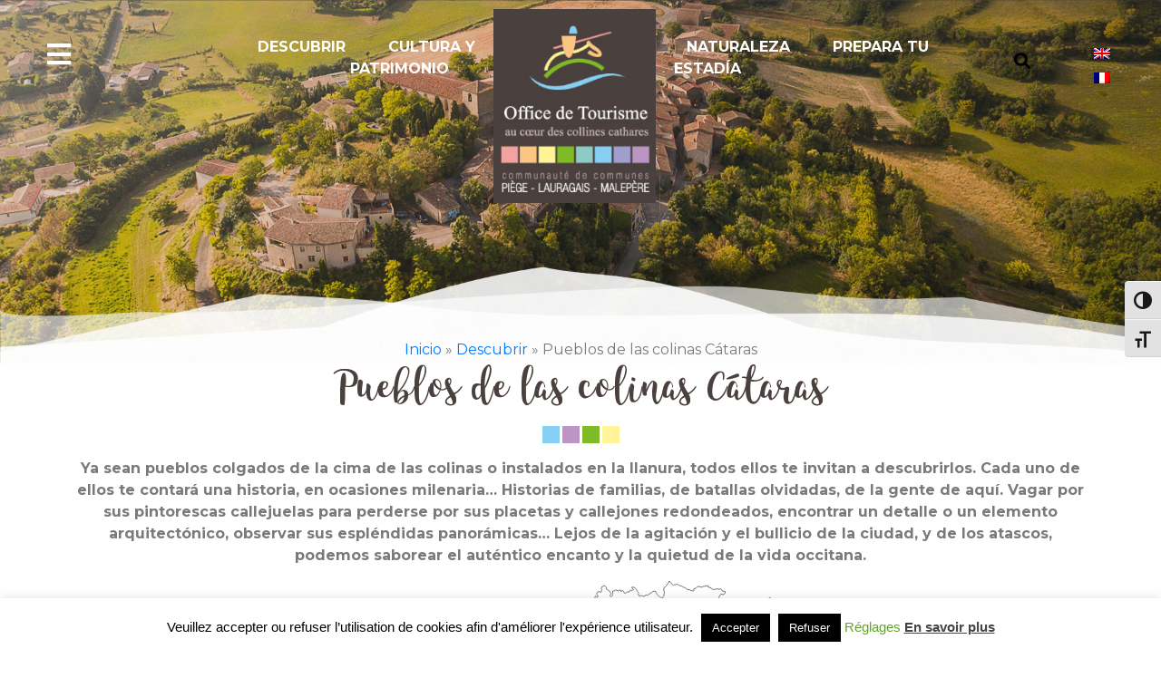

--- FILE ---
content_type: text/html; charset=UTF-8
request_url: https://collinescathares.com/es/descubrir/pueblos-de-las-colinas-cataras/
body_size: 20117
content:
<!DOCTYPE html><html lang="es-ES"><head >	<meta charset="UTF-8" />
	<meta name="viewport" content="width=device-width, initial-scale=1" />
	<meta name='robots' content='index, follow, max-image-preview:large, max-snippet:-1, max-video-preview:-1' />
	<style>img:is([sizes="auto" i], [sizes^="auto," i]) { contain-intrinsic-size: 3000px 1500px }</style>
	
	<!-- This site is optimized with the Yoast SEO plugin v26.8 - https://yoast.com/product/yoast-seo-wordpress/ -->
	<title>Pueblos de las colinas Cátaras - Office De Tourisme Au Cœur Des Collines Cathares</title>
	<meta name="description" content="Pueblos de las colinas CátarasYa sean pueblos colgados de la cima de las colinas o instalados en la llanura, todos ellos te invitan a descubrirlos. Cada Pueblos de las colinas Cátaras, Situé à Fanjeaux, nous vous proposons de découvrir notre territoire ! Office De Tourisme Au Cœur Des Collines Cathares" />
	<link rel="canonical" href="https://collinescathares.com/es/descubrir/pueblos-de-las-colinas-cataras/" />
	<meta property="og:locale" content="es_ES" />
	<meta property="og:type" content="article" />
	<meta property="og:title" content="Pueblos de las colinas Cátaras - Office De Tourisme Au Cœur Des Collines Cathares" />
	<meta property="og:description" content="Pueblos de las colinas CátarasYa sean pueblos colgados de la cima de las colinas o instalados en la llanura, todos ellos te invitan a descubrirlos. Cada Pueblos de las colinas Cátaras, Situé à Fanjeaux, nous vous proposons de découvrir notre territoire ! Office De Tourisme Au Cœur Des Collines Cathares" />
	<meta property="og:url" content="https://collinescathares.com/es/descubrir/pueblos-de-las-colinas-cataras/" />
	<meta property="og:site_name" content="Office De Tourisme Au Cœur Des Collines Cathares" />
	<meta property="article:publisher" content="https://www.facebook.com/tourismelauragais" />
	<meta property="article:modified_time" content="2020-10-14T11:45:10+00:00" />
	<meta property="og:image" content="https://collinescathares.com/wp-content/uploads/2020/06/carres_couleurs.jpg" />
	<meta name="twitter:card" content="summary_large_image" />
	<meta name="twitter:label1" content="Tiempo de lectura" />
	<meta name="twitter:data1" content="1 minuto" />
	<script type="application/ld+json" class="yoast-schema-graph">{"@context":"https://schema.org","@graph":[{"@type":"WebPage","@id":"https://collinescathares.com/es/descubrir/pueblos-de-las-colinas-cataras/","url":"https://collinescathares.com/es/descubrir/pueblos-de-las-colinas-cataras/","name":"Pueblos de las colinas Cátaras - Office De Tourisme Au Cœur Des Collines Cathares","isPartOf":{"@id":"https://collinescathares.com/es/#website"},"primaryImageOfPage":{"@id":"https://collinescathares.com/es/descubrir/pueblos-de-las-colinas-cataras/#primaryimage"},"image":{"@id":"https://collinescathares.com/es/descubrir/pueblos-de-las-colinas-cataras/#primaryimage"},"thumbnailUrl":"https://collinescathares.com/wp-content/uploads/2020/06/carres_couleurs.jpg","datePublished":"2020-09-04T12:28:39+00:00","dateModified":"2020-10-14T11:45:10+00:00","description":"Pueblos de las colinas CátarasYa sean pueblos colgados de la cima de las colinas o instalados en la llanura, todos ellos te invitan a descubrirlos. Cada Pueblos de las colinas Cátaras, Situé à Fanjeaux, nous vous proposons de découvrir notre territoire ! Office De Tourisme Au Cœur Des Collines Cathares","breadcrumb":{"@id":"https://collinescathares.com/es/descubrir/pueblos-de-las-colinas-cataras/#breadcrumb"},"inLanguage":"es","potentialAction":[{"@type":"ReadAction","target":["https://collinescathares.com/es/descubrir/pueblos-de-las-colinas-cataras/"]}]},{"@type":"ImageObject","inLanguage":"es","@id":"https://collinescathares.com/es/descubrir/pueblos-de-las-colinas-cataras/#primaryimage","url":"https://collinescathares.com/wp-content/uploads/2020/06/carres_couleurs.jpg","contentUrl":"https://collinescathares.com/wp-content/uploads/2020/06/carres_couleurs.jpg"},{"@type":"BreadcrumbList","@id":"https://collinescathares.com/es/descubrir/pueblos-de-las-colinas-cataras/#breadcrumb","itemListElement":[{"@type":"ListItem","position":1,"name":"Inicio","item":"https://collinescathares.com/es/"},{"@type":"ListItem","position":2,"name":"Descubrir","item":"https://collinescathares.com/es/descubrir/"},{"@type":"ListItem","position":3,"name":"Pueblos de las colinas Cátaras"}]},{"@type":"WebSite","@id":"https://collinescathares.com/es/#website","url":"https://collinescathares.com/es/","name":"Office De Tourisme Au Cœur Des Collines Cathares","description":"Situé à Fanjeaux, nous vous proposons de découvrir notre territoire !","publisher":{"@id":"https://collinescathares.com/es/#organization"},"potentialAction":[{"@type":"SearchAction","target":{"@type":"EntryPoint","urlTemplate":"https://collinescathares.com/es/?s={search_term_string}"},"query-input":{"@type":"PropertyValueSpecification","valueRequired":true,"valueName":"search_term_string"}}],"inLanguage":"es"},{"@type":"Organization","@id":"https://collinescathares.com/es/#organization","name":"Office de Tourisme Au Cœur Des Collines Cathares","url":"https://collinescathares.com/es/","logo":{"@type":"ImageObject","inLanguage":"es","@id":"https://collinescathares.com/es/#/schema/logo/image/","url":"https://collinescathares.com/wp-content/uploads/2020/06/logo_Tourisme_lauragais-1.jpg","contentUrl":"https://collinescathares.com/wp-content/uploads/2020/06/logo_Tourisme_lauragais-1.jpg","width":209,"height":250,"caption":"Office de Tourisme Au Cœur Des Collines Cathares"},"image":{"@id":"https://collinescathares.com/es/#/schema/logo/image/"},"sameAs":["https://www.facebook.com/tourismelauragais","https://www.instagram.com/officetourismecollinescathares/?hl=fr","https://www.pinterest.fr/oticollinescathares/boards/"]}]}</script>
	<!-- / Yoast SEO plugin. -->


<link rel="alternate" type="application/rss+xml" title="Office De Tourisme Au Cœur Des Collines Cathares &raquo; Feed" href="https://collinescathares.com/es/feed/" />
<link rel="alternate" type="application/rss+xml" title="Office De Tourisme Au Cœur Des Collines Cathares &raquo; Feed de los comentarios" href="https://collinescathares.com/es/comments/feed/" />
<link rel="preload" href="https://collinescathares.com/wp-content/plugins/elementor/assets/lib/font-awesome/css/font-awesome.min.css" as="style" media="all" onload="this.onload=null;this.rel='stylesheet'">
<link rel="stylesheet" href="https://collinescathares.com/wp-content/plugins/elementor/assets/lib/font-awesome/css/font-awesome.min.css" media="all">
<noscript><link rel="stylesheet" href="https://collinescathares.com/wp-content/plugins/elementor/assets/lib/font-awesome/css/font-awesome.min.css" media="all"></noscript>
<!--[if IE]><link rel="stylesheet" href="https://collinescathares.com/wp-content/plugins/elementor/assets/lib/font-awesome/css/font-awesome.min.css" media="all"><![endif]-->
<link rel="preload" href="https://collinescathares.com/wp-content/plugins/elementor/assets/lib/font-awesome/css/fontawesome.min.css" as="style" media="all" onload="this.onload=null;this.rel='stylesheet'">
<link rel="stylesheet" href="https://collinescathares.com/wp-content/plugins/elementor/assets/lib/font-awesome/css/fontawesome.min.css" media="all">
<noscript><link rel="stylesheet" href="https://collinescathares.com/wp-content/plugins/elementor/assets/lib/font-awesome/css/fontawesome.min.css" media="all"></noscript>
<!--[if IE]><link rel="stylesheet" href="https://collinescathares.com/wp-content/plugins/elementor/assets/lib/font-awesome/css/fontawesome.min.css" media="all"><![endif]-->
<link rel="preload" href="https://collinescathares.com/wp-content/plugins/elementor/assets/lib/font-awesome/css/solid.min.css" as="style" media="all" onload="this.onload=null;this.rel='stylesheet'">
<link rel="stylesheet" href="https://collinescathares.com/wp-content/plugins/elementor/assets/lib/font-awesome/css/solid.min.css" media="all">
<noscript><link rel="stylesheet" href="https://collinescathares.com/wp-content/plugins/elementor/assets/lib/font-awesome/css/solid.min.css" media="all"></noscript>
<!--[if IE]><link rel="stylesheet" href="https://collinescathares.com/wp-content/plugins/elementor/assets/lib/font-awesome/css/solid.min.css" media="all"><![endif]-->
<style id='classic-theme-styles-inline-css' type='text/css'>
/*! This file is auto-generated */
.wp-block-button__link{color:#fff;background-color:#32373c;border-radius:9999px;box-shadow:none;text-decoration:none;padding:calc(.667em + 2px) calc(1.333em + 2px);font-size:1.125em}.wp-block-file__button{background:#32373c;color:#fff;text-decoration:none}
</style>
<style id='global-styles-inline-css' type='text/css'>
:root{--wp--preset--aspect-ratio--square: 1;--wp--preset--aspect-ratio--4-3: 4/3;--wp--preset--aspect-ratio--3-4: 3/4;--wp--preset--aspect-ratio--3-2: 3/2;--wp--preset--aspect-ratio--2-3: 2/3;--wp--preset--aspect-ratio--16-9: 16/9;--wp--preset--aspect-ratio--9-16: 9/16;--wp--preset--color--black: #000000;--wp--preset--color--cyan-bluish-gray: #abb8c3;--wp--preset--color--white: #ffffff;--wp--preset--color--pale-pink: #f78da7;--wp--preset--color--vivid-red: #cf2e2e;--wp--preset--color--luminous-vivid-orange: #ff6900;--wp--preset--color--luminous-vivid-amber: #fcb900;--wp--preset--color--light-green-cyan: #7bdcb5;--wp--preset--color--vivid-green-cyan: #00d084;--wp--preset--color--pale-cyan-blue: #8ed1fc;--wp--preset--color--vivid-cyan-blue: #0693e3;--wp--preset--color--vivid-purple: #9b51e0;--wp--preset--gradient--vivid-cyan-blue-to-vivid-purple: linear-gradient(135deg,rgba(6,147,227,1) 0%,rgb(155,81,224) 100%);--wp--preset--gradient--light-green-cyan-to-vivid-green-cyan: linear-gradient(135deg,rgb(122,220,180) 0%,rgb(0,208,130) 100%);--wp--preset--gradient--luminous-vivid-amber-to-luminous-vivid-orange: linear-gradient(135deg,rgba(252,185,0,1) 0%,rgba(255,105,0,1) 100%);--wp--preset--gradient--luminous-vivid-orange-to-vivid-red: linear-gradient(135deg,rgba(255,105,0,1) 0%,rgb(207,46,46) 100%);--wp--preset--gradient--very-light-gray-to-cyan-bluish-gray: linear-gradient(135deg,rgb(238,238,238) 0%,rgb(169,184,195) 100%);--wp--preset--gradient--cool-to-warm-spectrum: linear-gradient(135deg,rgb(74,234,220) 0%,rgb(151,120,209) 20%,rgb(207,42,186) 40%,rgb(238,44,130) 60%,rgb(251,105,98) 80%,rgb(254,248,76) 100%);--wp--preset--gradient--blush-light-purple: linear-gradient(135deg,rgb(255,206,236) 0%,rgb(152,150,240) 100%);--wp--preset--gradient--blush-bordeaux: linear-gradient(135deg,rgb(254,205,165) 0%,rgb(254,45,45) 50%,rgb(107,0,62) 100%);--wp--preset--gradient--luminous-dusk: linear-gradient(135deg,rgb(255,203,112) 0%,rgb(199,81,192) 50%,rgb(65,88,208) 100%);--wp--preset--gradient--pale-ocean: linear-gradient(135deg,rgb(255,245,203) 0%,rgb(182,227,212) 50%,rgb(51,167,181) 100%);--wp--preset--gradient--electric-grass: linear-gradient(135deg,rgb(202,248,128) 0%,rgb(113,206,126) 100%);--wp--preset--gradient--midnight: linear-gradient(135deg,rgb(2,3,129) 0%,rgb(40,116,252) 100%);--wp--preset--font-size--small: 13px;--wp--preset--font-size--medium: 20px;--wp--preset--font-size--large: 36px;--wp--preset--font-size--x-large: 42px;--wp--preset--spacing--20: 0.44rem;--wp--preset--spacing--30: 0.67rem;--wp--preset--spacing--40: 1rem;--wp--preset--spacing--50: 1.5rem;--wp--preset--spacing--60: 2.25rem;--wp--preset--spacing--70: 3.38rem;--wp--preset--spacing--80: 5.06rem;--wp--preset--shadow--natural: 6px 6px 9px rgba(0, 0, 0, 0.2);--wp--preset--shadow--deep: 12px 12px 50px rgba(0, 0, 0, 0.4);--wp--preset--shadow--sharp: 6px 6px 0px rgba(0, 0, 0, 0.2);--wp--preset--shadow--outlined: 6px 6px 0px -3px rgba(255, 255, 255, 1), 6px 6px rgba(0, 0, 0, 1);--wp--preset--shadow--crisp: 6px 6px 0px rgba(0, 0, 0, 1);}:where(.is-layout-flex){gap: 0.5em;}:where(.is-layout-grid){gap: 0.5em;}body .is-layout-flex{display: flex;}.is-layout-flex{flex-wrap: wrap;align-items: center;}.is-layout-flex > :is(*, div){margin: 0;}body .is-layout-grid{display: grid;}.is-layout-grid > :is(*, div){margin: 0;}:where(.wp-block-columns.is-layout-flex){gap: 2em;}:where(.wp-block-columns.is-layout-grid){gap: 2em;}:where(.wp-block-post-template.is-layout-flex){gap: 1.25em;}:where(.wp-block-post-template.is-layout-grid){gap: 1.25em;}.has-black-color{color: var(--wp--preset--color--black) !important;}.has-cyan-bluish-gray-color{color: var(--wp--preset--color--cyan-bluish-gray) !important;}.has-white-color{color: var(--wp--preset--color--white) !important;}.has-pale-pink-color{color: var(--wp--preset--color--pale-pink) !important;}.has-vivid-red-color{color: var(--wp--preset--color--vivid-red) !important;}.has-luminous-vivid-orange-color{color: var(--wp--preset--color--luminous-vivid-orange) !important;}.has-luminous-vivid-amber-color{color: var(--wp--preset--color--luminous-vivid-amber) !important;}.has-light-green-cyan-color{color: var(--wp--preset--color--light-green-cyan) !important;}.has-vivid-green-cyan-color{color: var(--wp--preset--color--vivid-green-cyan) !important;}.has-pale-cyan-blue-color{color: var(--wp--preset--color--pale-cyan-blue) !important;}.has-vivid-cyan-blue-color{color: var(--wp--preset--color--vivid-cyan-blue) !important;}.has-vivid-purple-color{color: var(--wp--preset--color--vivid-purple) !important;}.has-black-background-color{background-color: var(--wp--preset--color--black) !important;}.has-cyan-bluish-gray-background-color{background-color: var(--wp--preset--color--cyan-bluish-gray) !important;}.has-white-background-color{background-color: var(--wp--preset--color--white) !important;}.has-pale-pink-background-color{background-color: var(--wp--preset--color--pale-pink) !important;}.has-vivid-red-background-color{background-color: var(--wp--preset--color--vivid-red) !important;}.has-luminous-vivid-orange-background-color{background-color: var(--wp--preset--color--luminous-vivid-orange) !important;}.has-luminous-vivid-amber-background-color{background-color: var(--wp--preset--color--luminous-vivid-amber) !important;}.has-light-green-cyan-background-color{background-color: var(--wp--preset--color--light-green-cyan) !important;}.has-vivid-green-cyan-background-color{background-color: var(--wp--preset--color--vivid-green-cyan) !important;}.has-pale-cyan-blue-background-color{background-color: var(--wp--preset--color--pale-cyan-blue) !important;}.has-vivid-cyan-blue-background-color{background-color: var(--wp--preset--color--vivid-cyan-blue) !important;}.has-vivid-purple-background-color{background-color: var(--wp--preset--color--vivid-purple) !important;}.has-black-border-color{border-color: var(--wp--preset--color--black) !important;}.has-cyan-bluish-gray-border-color{border-color: var(--wp--preset--color--cyan-bluish-gray) !important;}.has-white-border-color{border-color: var(--wp--preset--color--white) !important;}.has-pale-pink-border-color{border-color: var(--wp--preset--color--pale-pink) !important;}.has-vivid-red-border-color{border-color: var(--wp--preset--color--vivid-red) !important;}.has-luminous-vivid-orange-border-color{border-color: var(--wp--preset--color--luminous-vivid-orange) !important;}.has-luminous-vivid-amber-border-color{border-color: var(--wp--preset--color--luminous-vivid-amber) !important;}.has-light-green-cyan-border-color{border-color: var(--wp--preset--color--light-green-cyan) !important;}.has-vivid-green-cyan-border-color{border-color: var(--wp--preset--color--vivid-green-cyan) !important;}.has-pale-cyan-blue-border-color{border-color: var(--wp--preset--color--pale-cyan-blue) !important;}.has-vivid-cyan-blue-border-color{border-color: var(--wp--preset--color--vivid-cyan-blue) !important;}.has-vivid-purple-border-color{border-color: var(--wp--preset--color--vivid-purple) !important;}.has-vivid-cyan-blue-to-vivid-purple-gradient-background{background: var(--wp--preset--gradient--vivid-cyan-blue-to-vivid-purple) !important;}.has-light-green-cyan-to-vivid-green-cyan-gradient-background{background: var(--wp--preset--gradient--light-green-cyan-to-vivid-green-cyan) !important;}.has-luminous-vivid-amber-to-luminous-vivid-orange-gradient-background{background: var(--wp--preset--gradient--luminous-vivid-amber-to-luminous-vivid-orange) !important;}.has-luminous-vivid-orange-to-vivid-red-gradient-background{background: var(--wp--preset--gradient--luminous-vivid-orange-to-vivid-red) !important;}.has-very-light-gray-to-cyan-bluish-gray-gradient-background{background: var(--wp--preset--gradient--very-light-gray-to-cyan-bluish-gray) !important;}.has-cool-to-warm-spectrum-gradient-background{background: var(--wp--preset--gradient--cool-to-warm-spectrum) !important;}.has-blush-light-purple-gradient-background{background: var(--wp--preset--gradient--blush-light-purple) !important;}.has-blush-bordeaux-gradient-background{background: var(--wp--preset--gradient--blush-bordeaux) !important;}.has-luminous-dusk-gradient-background{background: var(--wp--preset--gradient--luminous-dusk) !important;}.has-pale-ocean-gradient-background{background: var(--wp--preset--gradient--pale-ocean) !important;}.has-electric-grass-gradient-background{background: var(--wp--preset--gradient--electric-grass) !important;}.has-midnight-gradient-background{background: var(--wp--preset--gradient--midnight) !important;}.has-small-font-size{font-size: var(--wp--preset--font-size--small) !important;}.has-medium-font-size{font-size: var(--wp--preset--font-size--medium) !important;}.has-large-font-size{font-size: var(--wp--preset--font-size--large) !important;}.has-x-large-font-size{font-size: var(--wp--preset--font-size--x-large) !important;}
:where(.wp-block-post-template.is-layout-flex){gap: 1.25em;}:where(.wp-block-post-template.is-layout-grid){gap: 1.25em;}
:where(.wp-block-columns.is-layout-flex){gap: 2em;}:where(.wp-block-columns.is-layout-grid){gap: 2em;}
:root :where(.wp-block-pullquote){font-size: 1.5em;line-height: 1.6;}
</style>
<link rel='stylesheet' id='wpo_min-header-0-css' href='https://collinescathares.com/wp-content/cache/wpo-minify/1769152643/assets/wpo-minify-header-10842cd0.min.css' type='text/css' media='all' />
<script type="text/javascript" src="https://collinescathares.com/wp-includes/js/jquery/jquery.min.js" id="jquery-core-js"></script>
<script type="text/javascript" src="https://collinescathares.com/wp-includes/js/jquery/jquery-migrate.min.js" id="jquery-migrate-js"></script>
<script type="text/javascript" id="cookie-law-info-js-extra">
/* <![CDATA[ */
var Cli_Data = {"nn_cookie_ids":[],"cookielist":[],"non_necessary_cookies":[],"ccpaEnabled":"","ccpaRegionBased":"","ccpaBarEnabled":"","strictlyEnabled":["necessary","obligatoire"],"ccpaType":"gdpr","js_blocking":"","custom_integration":"","triggerDomRefresh":"","secure_cookies":""};
var cli_cookiebar_settings = {"animate_speed_hide":"500","animate_speed_show":"500","background":"#FFF","border":"#b1a6a6c2","border_on":"","button_1_button_colour":"#000","button_1_button_hover":"#000000","button_1_link_colour":"#fff","button_1_as_button":"1","button_1_new_win":"","button_2_button_colour":"#333","button_2_button_hover":"#292929","button_2_link_colour":"#444","button_2_as_button":"","button_2_hidebar":"","button_3_button_colour":"#000","button_3_button_hover":"#000000","button_3_link_colour":"#fff","button_3_as_button":"1","button_3_new_win":"","button_4_button_colour":"#000","button_4_button_hover":"#000000","button_4_link_colour":"#62a329","button_4_as_button":"","button_7_button_colour":"#61a229","button_7_button_hover":"#4e8221","button_7_link_colour":"#fff","button_7_as_button":"1","button_7_new_win":"","font_family":"inherit","header_fix":"","notify_animate_hide":"1","notify_animate_show":"","notify_div_id":"#cookie-law-info-bar","notify_position_horizontal":"right","notify_position_vertical":"bottom","scroll_close":"","scroll_close_reload":"","accept_close_reload":"","reject_close_reload":"","showagain_tab":"","showagain_background":"#fff","showagain_border":"#000","showagain_div_id":"#cookie-law-info-again","showagain_x_position":"100px","text":"#000","show_once_yn":"","show_once":"10000","logging_on":"","as_popup":"","popup_overlay":"1","bar_heading_text":"","cookie_bar_as":"banner","popup_showagain_position":"bottom-right","widget_position":"left"};
var log_object = {"ajax_url":"https:\/\/collinescathares.com\/wp-admin\/admin-ajax.php"};
/* ]]> */
</script>
<script type="text/javascript" src="https://collinescathares.com/wp-content/plugins/cookie-law-info/legacy/public/js/cookie-law-info-public.js" id="cookie-law-info-js"></script>
<script type="text/javascript" src="https://collinescathares.com/wp-content/plugins/wp-gpx-maps/ThirdParties/Leaflet_1.5.1/leaflet.js" id="leaflet-js"></script>
<script type="text/javascript" src="https://collinescathares.com/wp-content/plugins/wp-gpx-maps/ThirdParties/Leaflet.markercluster-1.4.1/leaflet.markercluster.js" id="leaflet.markercluster-js"></script>
<script type="text/javascript" src="https://collinescathares.com/wp-content/plugins/wp-gpx-maps/ThirdParties/Leaflet.Photo/Leaflet.Photo.js" id="leaflet.Photo-js"></script>
<script type="text/javascript" src="https://collinescathares.com/wp-content/plugins/wp-gpx-maps/ThirdParties/leaflet.fullscreen-1.4.5/Control.FullScreen.js" id="leaflet.fullscreen-js"></script>
<script type="text/javascript" src="https://collinescathares.com/wp-content/plugins/wp-gpx-maps/js/Chart.min.js" id="chartjs-js"></script>
<script type="text/javascript" src="https://collinescathares.com/wp-content/plugins/wp-gpx-maps/js/WP-GPX-Maps.js" id="wp-gpx-maps-js"></script>
<script type="text/javascript" src="https://collinescathares.com/wp-content/themes/jupiterx/lib/admin/assets/lib/webfont/webfont.min.js" id="jupiterx-webfont-js"></script>
<script type="text/javascript" id="jupiterx-webfont-js-after">
/* <![CDATA[ */
WebFont.load({
				google: {
					families: ['Montserrat:100,200,300,400,500,600,700,800,900,100italic,200italic,300italic,400italic,500italic,600italic,700italic,800italic,900italic']
				}
			});
/* ]]> */
</script>
<script type="text/javascript" src="https://collinescathares.com/wp-content/themes/jupiterx/lib/assets/dist/js/utils.min.js" id="jupiterx-utils-js"></script>
<script type="text/javascript" id="wpgdprc-front-js-js-extra">
/* <![CDATA[ */
var wpgdprcFront = {"ajaxUrl":"https:\/\/collinescathares.com\/wp-admin\/admin-ajax.php","ajaxNonce":"386f69286b","ajaxArg":"security","pluginPrefix":"wpgdprc","blogId":"1","isMultiSite":"","locale":"es_ES","showSignUpModal":"","showFormModal":"","cookieName":"wpgdprc-consent","consentVersion":"","path":"\/","prefix":"wpgdprc"};
/* ]]> */
</script>
<script type="text/javascript" src="https://collinescathares.com/wp-content/plugins/wp-gdpr-compliance/Assets/js/front.min.js" id="wpgdprc-front-js-js"></script>
<link rel="https://api.w.org/" href="https://collinescathares.com/es/wp-json/" /><link rel="alternate" title="JSON" type="application/json" href="https://collinescathares.com/es/wp-json/wp/v2/pages/15358" /><link rel="EditURI" type="application/rsd+xml" title="RSD" href="https://collinescathares.com/xmlrpc.php?rsd" />
<link rel='shortlink' href='https://collinescathares.com/es/?p=15358' />
<link rel="alternate" title="oEmbed (JSON)" type="application/json+oembed" href="https://collinescathares.com/es/wp-json/oembed/1.0/embed?url=https%3A%2F%2Fcollinescathares.com%2Fes%2Fdescubrir%2Fpueblos-de-las-colinas-cataras%2F" />
<link rel="alternate" title="oEmbed (XML)" type="text/xml+oembed" href="https://collinescathares.com/es/wp-json/oembed/1.0/embed?url=https%3A%2F%2Fcollinescathares.com%2Fes%2Fdescubrir%2Fpueblos-de-las-colinas-cataras%2F&#038;format=xml" />
<meta name="generator" content="WPML ver:4.8.6 stt:1,4,2;" />
<meta name="generator" content="Elementor 3.33.1; features: additional_custom_breakpoints; settings: css_print_method-external, google_font-enabled, font_display-auto">
			<style>
				.e-con.e-parent:nth-of-type(n+4):not(.e-lazyloaded):not(.e-no-lazyload),
				.e-con.e-parent:nth-of-type(n+4):not(.e-lazyloaded):not(.e-no-lazyload) * {
					background-image: none !important;
				}
				@media screen and (max-height: 1024px) {
					.e-con.e-parent:nth-of-type(n+3):not(.e-lazyloaded):not(.e-no-lazyload),
					.e-con.e-parent:nth-of-type(n+3):not(.e-lazyloaded):not(.e-no-lazyload) * {
						background-image: none !important;
					}
				}
				@media screen and (max-height: 640px) {
					.e-con.e-parent:nth-of-type(n+2):not(.e-lazyloaded):not(.e-no-lazyload),
					.e-con.e-parent:nth-of-type(n+2):not(.e-lazyloaded):not(.e-no-lazyload) * {
						background-image: none !important;
					}
				}
			</style>
			<link rel="icon" href="https://collinescathares.com/wp-content/uploads/2020/07/cropped-cropped-favicon2-192x192-1-32x32.png" sizes="32x32" />
<link rel="icon" href="https://collinescathares.com/wp-content/uploads/2020/07/cropped-cropped-favicon2-192x192-1-192x192.png" sizes="192x192" />
<link rel="apple-touch-icon" href="https://collinescathares.com/wp-content/uploads/2020/07/cropped-cropped-favicon2-192x192-1-180x180.png" />
<meta name="msapplication-TileImage" content="https://collinescathares.com/wp-content/uploads/2020/07/cropped-cropped-favicon2-192x192-1-270x270.png" />
<script>function setREVStartSize(e){
			//window.requestAnimationFrame(function() {
				window.RSIW = window.RSIW===undefined ? window.innerWidth : window.RSIW;
				window.RSIH = window.RSIH===undefined ? window.innerHeight : window.RSIH;
				try {
					var pw = document.getElementById(e.c).parentNode.offsetWidth,
						newh;
					pw = pw===0 || isNaN(pw) || (e.l=="fullwidth" || e.layout=="fullwidth") ? window.RSIW : pw;
					e.tabw = e.tabw===undefined ? 0 : parseInt(e.tabw);
					e.thumbw = e.thumbw===undefined ? 0 : parseInt(e.thumbw);
					e.tabh = e.tabh===undefined ? 0 : parseInt(e.tabh);
					e.thumbh = e.thumbh===undefined ? 0 : parseInt(e.thumbh);
					e.tabhide = e.tabhide===undefined ? 0 : parseInt(e.tabhide);
					e.thumbhide = e.thumbhide===undefined ? 0 : parseInt(e.thumbhide);
					e.mh = e.mh===undefined || e.mh=="" || e.mh==="auto" ? 0 : parseInt(e.mh,0);
					if(e.layout==="fullscreen" || e.l==="fullscreen")
						newh = Math.max(e.mh,window.RSIH);
					else{
						e.gw = Array.isArray(e.gw) ? e.gw : [e.gw];
						for (var i in e.rl) if (e.gw[i]===undefined || e.gw[i]===0) e.gw[i] = e.gw[i-1];
						e.gh = e.el===undefined || e.el==="" || (Array.isArray(e.el) && e.el.length==0)? e.gh : e.el;
						e.gh = Array.isArray(e.gh) ? e.gh : [e.gh];
						for (var i in e.rl) if (e.gh[i]===undefined || e.gh[i]===0) e.gh[i] = e.gh[i-1];
											
						var nl = new Array(e.rl.length),
							ix = 0,
							sl;
						e.tabw = e.tabhide>=pw ? 0 : e.tabw;
						e.thumbw = e.thumbhide>=pw ? 0 : e.thumbw;
						e.tabh = e.tabhide>=pw ? 0 : e.tabh;
						e.thumbh = e.thumbhide>=pw ? 0 : e.thumbh;
						for (var i in e.rl) nl[i] = e.rl[i]<window.RSIW ? 0 : e.rl[i];
						sl = nl[0];
						for (var i in nl) if (sl>nl[i] && nl[i]>0) { sl = nl[i]; ix=i;}
						var m = pw>(e.gw[ix]+e.tabw+e.thumbw) ? 1 : (pw-(e.tabw+e.thumbw)) / (e.gw[ix]);
						newh =  (e.gh[ix] * m) + (e.tabh + e.thumbh);
					}
					var el = document.getElementById(e.c);
					if (el!==null && el) el.style.height = newh+"px";
					el = document.getElementById(e.c+"_wrapper");
					if (el!==null && el) {
						el.style.height = newh+"px";
						el.style.display = "block";
					}
				} catch(e){
					console.log("Failure at Presize of Slider:" + e)
				}
			//});
		  };</script>
		<style type="text/css" id="wp-custom-css">
			.jupiterx-search-secondary-title {
	font-size: 2rem;
	font-weight: 500;
	line-height: 1.2;
	color: #4a403e;
	font-family: "KingBasil";
}
h2.jupiterx-search-post-title {
	font-family:Montserrat, Helvetica, Arial, sans-serif!important;
}		</style>
		</head><body class="page-template-default page page-id-15358 page-parent page-child parent-pageid-15322 no-js elementor-default elementor-kit-212 elementor-page elementor-page-15358 jupiterx-header-overlapped jupiterx-header-overlapped-mobile" itemscope="itemscope" itemtype="http://schema.org/WebPage"><a class="jupiterx-a11y jupiterx-a11y-skip-navigation-link" href="#jupiterx-main">Skip to content</a><div class="jupiterx-site"><header class="jupiterx-header jupiterx-header-custom" data-jupiterx-settings="{&quot;breakpoint&quot;:&quot;767.98&quot;,&quot;template&quot;:&quot;24649&quot;,&quot;behavior&quot;:&quot;&quot;,&quot;overlap&quot;:&quot;desktop,mobile&quot;}" role="banner" itemscope="itemscope" itemtype="http://schema.org/WPHeader">		<div data-elementor-type="header" data-elementor-id="24649" class="elementor elementor-24649 elementor-213">
						<section class="elementor-section elementor-top-section elementor-element elementor-element-a3e7d3a elementor-section-stretched elementor-section-full_width mobilereplace elementor-section-height-default elementor-section-height-default" data-id="a3e7d3a" data-element_type="section" data-settings="{&quot;stretch_section&quot;:&quot;section-stretched&quot;,&quot;jet_parallax_layout_list&quot;:[{&quot;jet_parallax_layout_image&quot;:{&quot;url&quot;:&quot;&quot;,&quot;id&quot;:&quot;&quot;,&quot;size&quot;:&quot;&quot;},&quot;_id&quot;:&quot;822b2d4&quot;,&quot;jet_parallax_layout_image_tablet&quot;:{&quot;url&quot;:&quot;&quot;,&quot;id&quot;:&quot;&quot;,&quot;size&quot;:&quot;&quot;},&quot;jet_parallax_layout_image_mobile&quot;:{&quot;url&quot;:&quot;&quot;,&quot;id&quot;:&quot;&quot;,&quot;size&quot;:&quot;&quot;},&quot;jet_parallax_layout_speed&quot;:{&quot;unit&quot;:&quot;%&quot;,&quot;size&quot;:50,&quot;sizes&quot;:[]},&quot;jet_parallax_layout_type&quot;:&quot;scroll&quot;,&quot;jet_parallax_layout_direction&quot;:&quot;1&quot;,&quot;jet_parallax_layout_fx_direction&quot;:null,&quot;jet_parallax_layout_z_index&quot;:&quot;&quot;,&quot;jet_parallax_layout_bg_x&quot;:50,&quot;jet_parallax_layout_bg_y&quot;:50,&quot;jet_parallax_layout_bg_size&quot;:&quot;auto&quot;,&quot;jet_parallax_layout_animation_prop&quot;:&quot;transform&quot;,&quot;jet_parallax_layout_on&quot;:[&quot;desktop&quot;,&quot;tablet&quot;],&quot;jet_parallax_layout_bg_x_tablet&quot;:&quot;&quot;,&quot;jet_parallax_layout_bg_x_mobile&quot;:&quot;&quot;,&quot;jet_parallax_layout_bg_y_tablet&quot;:&quot;&quot;,&quot;jet_parallax_layout_bg_y_mobile&quot;:&quot;&quot;,&quot;jet_parallax_layout_bg_size_tablet&quot;:&quot;&quot;,&quot;jet_parallax_layout_bg_size_mobile&quot;:&quot;&quot;}]}">
						<div class="elementor-container elementor-column-gap-default">
					<div class="elementor-column elementor-col-20 elementor-top-column elementor-element elementor-element-57cb2b2 responwidthmenu" data-id="57cb2b2" data-element_type="column">
			<div class="elementor-widget-wrap elementor-element-populated">
						<div class="elementor-element elementor-element-0d0dd79 raven-breakpoint-desktop elementor-widget elementor-widget-raven-nav-menu" data-id="0d0dd79" data-element_type="widget" data-settings="{&quot;mobile_layout&quot;:&quot;side&quot;,&quot;submenu_icon&quot;:&quot;&lt;svg 0=\&quot;fas fa-chevron-down\&quot; class=\&quot;e-font-icon-svg e-fas-chevron-down\&quot;&gt;\n\t\t\t\t\t&lt;use xlink:href=\&quot;#fas-chevron-down\&quot;&gt;\n\t\t\t\t\t\t&lt;symbol id=\&quot;fas-chevron-down\&quot; viewBox=\&quot;0 0 448 512\&quot;&gt;\n\t\t\t\t\t\t\t&lt;path d=\&quot;M207.029 381.476L12.686 187.132c-9.373-9.373-9.373-24.569 0-33.941l22.667-22.667c9.357-9.357 24.522-9.375 33.901-.04L224 284.505l154.745-154.021c9.379-9.335 24.544-9.317 33.901.04l22.667 22.667c9.373 9.373 9.373 24.569 0 33.941L240.971 381.476c-9.373 9.372-24.569 9.372-33.942 0z\&quot;&gt;&lt;\/path&gt;\n\t\t\t\t\t\t&lt;\/symbol&gt;\n\t\t\t\t\t&lt;\/use&gt;\n\t\t\t\t&lt;\/svg&gt;&quot;,&quot;side_menu_effect&quot;:&quot;overlay&quot;,&quot;side_menu_alignment&quot;:&quot;left&quot;}" data-widget_type="raven-nav-menu.default">
				<div class="elementor-widget-container">
							<nav class="raven-nav-menu-main raven-nav-menu-horizontal raven-nav-menu-tablet- raven-nav-menu-mobile- raven-nav-icons-hidden-tablet raven-nav-icons-hidden-mobile">
			<ul id="menu-0d0dd79" class="raven-nav-menu"><li class="menu-item menu-item-type-post_type menu-item-object-page menu-item-home menu-item-26470"><a href="https://collinescathares.com/es/" class="raven-menu-item raven-link-item ">Bienvenida</a></li>
<li class="menu-item menu-item-type-post_type menu-item-object-page current-page-ancestor current-menu-ancestor current-menu-parent current-page-parent current_page_parent current_page_ancestor menu-item-has-children menu-item-26471"><a href="https://collinescathares.com/es/descubrir/" class="raven-menu-item raven-link-item ">Descubrir</a>
<ul class="0 sub-menu raven-submenu">
	<li class="menu-item menu-item-type-post_type menu-item-object-page menu-item-has-children menu-item-26472"><a href="https://collinescathares.com/es/descubrir/experiencias/" class="raven-submenu-item raven-link-item ">Experiencias</a>
	<ul class="1 sub-menu raven-submenu">
		<li class="menu-item menu-item-type-post_type menu-item-object-page menu-item-26474"><a href="https://collinescathares.com/es/descubrir/experiencias/primera-escapada-para-dos/" class="raven-submenu-item raven-link-item ">Primera escapada para dos</a></li>
		<li class="menu-item menu-item-type-post_type menu-item-object-page menu-item-26475"><a href="https://collinescathares.com/es/descubrir/experiencias/week-end-en-el-coeur-des-collines-cathares/" class="raven-submenu-item raven-link-item ">Week-end en el Cœur des Collines Cathares</a></li>
	</ul>
</li>
	<li class="menu-item menu-item-type-post_type menu-item-object-page menu-item-26492"><a href="https://collinescathares.com/es/descubrir/arte-de-vivir-nuestros-productores/" class="raven-submenu-item raven-link-item ">Buen Vivir</a></li>
	<li class="menu-item menu-item-type-post_type menu-item-object-page menu-item-26476"><a href="https://collinescathares.com/es/descubrir/historias-para-contar/" class="raven-submenu-item raven-link-item ">Historias para contar</a></li>
	<li class="menu-item menu-item-type-post_type menu-item-object-page menu-item-26477"><a href="https://collinescathares.com/es/descubrir/los-paisajes-preservados/" class="raven-submenu-item raven-link-item ">Los paisajes preservados</a></li>
	<li class="menu-item menu-item-type-post_type menu-item-object-page current-menu-item page_item page-item-15358 current_page_item menu-item-26478"><a href="https://collinescathares.com/es/descubrir/pueblos-de-las-colinas-cataras/" aria-current="page" class="raven-submenu-item raven-link-item  raven-menu-item-active">Pueblos de las colinas Cátaras</a></li>
</ul>
</li>
<li class="menu-item menu-item-type-post_type menu-item-object-page menu-item-has-children menu-item-26493"><a href="https://collinescathares.com/es/cultura-y-patrimonio/" class="raven-menu-item raven-link-item ">CULTURA Y PATRIMONIO</a>
<ul class="0 sub-menu raven-submenu">
	<li class="menu-item menu-item-type-post_type menu-item-object-page menu-item-26494"><a href="https://collinescathares.com/es/cultura-y-patrimonio/capillas-romanicas/" class="raven-submenu-item raven-link-item ">Capillas Románicas</a></li>
	<li class="menu-item menu-item-type-post_type menu-item-object-page menu-item-26495"><a href="https://collinescathares.com/es/cultura-y-patrimonio/casa-de-los-essarts/" class="raven-submenu-item raven-link-item ">Casa de Los Essarts</a></li>
	<li class="menu-item menu-item-type-post_type menu-item-object-page menu-item-26496"><a href="https://collinescathares.com/es/cultura-y-patrimonio/chateau-de-la-commanderie/" class="raven-submenu-item raven-link-item ">Château de la Commanderie</a></li>
	<li class="menu-item menu-item-type-post_type menu-item-object-page menu-item-26497"><a href="https://collinescathares.com/es/cultura-y-patrimonio/collegiata-saint-vincent-en-montreal-daude/" class="raven-submenu-item raven-link-item ">Collegiata Saint-Vincent, en Montréal d’Aude</a></li>
	<li class="menu-item menu-item-type-post_type menu-item-object-page menu-item-26498"><a href="https://collinescathares.com/es/cultura-y-patrimonio/eburomagus-a-bram/" class="raven-submenu-item raven-link-item ">Eburomagus, museo arqueológico</a></li>
	<li class="menu-item menu-item-type-post_type menu-item-object-page menu-item-26499"><a href="https://collinescathares.com/es/cultura-y-patrimonio/el-itinerario-escultorico-de-cenne-monesties/" class="raven-submenu-item raven-link-item ">El itinerario escultórico de Cenne-Monestiés</a></li>
	<li class="menu-item menu-item-type-post_type menu-item-object-page menu-item-26500"><a href="https://collinescathares.com/es/cultura-y-patrimonio/fanjeaux-ciudad-medieval-del-pays-cathare/" class="raven-submenu-item raven-link-item ">Fanjeaux, Ciudad Medieval del Pays Cathare</a></li>
	<li class="menu-item menu-item-type-post_type menu-item-object-page menu-item-26501"><a href="https://collinescathares.com/es/cultura-y-patrimonio/la-iglesia-de-saint-sernin-de-belpech/" class="raven-submenu-item raven-link-item ">La iglesia de Saint Sernin de Belpech</a></li>
	<li class="menu-item menu-item-type-post_type menu-item-object-page menu-item-26502"><a href="https://collinescathares.com/es/cultura-y-patrimonio/los-molinos-dautan/" class="raven-submenu-item raven-link-item ">Los Molinos d’Autan</a></li>
	<li class="menu-item menu-item-type-post_type menu-item-object-page menu-item-26503"><a href="https://collinescathares.com/es/cultura-y-patrimonio/maison-gramont-en-fanjeaux/" class="raven-submenu-item raven-link-item ">Maison Gramont</a></li>
	<li class="menu-item menu-item-type-post_type menu-item-object-page menu-item-26504"><a href="https://collinescathares.com/es/cultura-y-patrimonio/monasterio-de-prouille/" class="raven-submenu-item raven-link-item ">Monasterio de Prouille</a></li>
</ul>
</li>
<li class="menu-item menu-item-type-post_type menu-item-object-page menu-item-has-children menu-item-26505"><a href="https://collinescathares.com/es/naturaleza/" class="raven-menu-item raven-link-item ">Naturaleza</a>
<ul class="0 sub-menu raven-submenu">
	<li class="menu-item menu-item-type-post_type menu-item-object-page menu-item-26506"><a href="https://collinescathares.com/es/naturaleza/caminos-de-santiago-de-compostela-gr78/" class="raven-submenu-item raven-link-item ">Caminos de Santiago de Compostela / GR78</a></li>
	<li class="menu-item menu-item-type-post_type menu-item-object-page menu-item-26507"><a href="https://collinescathares.com/es/naturaleza/el-canal-du-midi/" class="raven-submenu-item raven-link-item ">El Canal du Midi</a></li>
	<li class="menu-item menu-item-type-post_type menu-item-object-page menu-item-26508"><a href="https://collinescathares.com/es/naturaleza/grandes-rutas/" class="raven-submenu-item raven-link-item ">Grandes Rutas</a></li>
	<li class="menu-item menu-item-type-post_type menu-item-object-page menu-item-26509"><a href="https://collinescathares.com/es/naturaleza/les-vallons-de-lautan-vtt/" class="raven-submenu-item raven-link-item ">Les Vallons de l’Autan / VTT</a></li>
	<li class="menu-item menu-item-type-post_type menu-item-object-page menu-item-26510"><a href="https://collinescathares.com/es/naturaleza/nuestras-rutas-cortas-de-senderismo/" class="raven-submenu-item raven-link-item ">Nuestras rutas cortas de senderismo</a></li>
	<li class="menu-item menu-item-type-post_type menu-item-object-page menu-item-250197"><a href="https://collinescathares.com/es/naturaleza/voie-verte-du-canal-du-midi-a-montsegur/" class="raven-submenu-item raven-link-item ">La Vía Verde del Canal du Midi en Montségur</a></li>
</ul>
</li>
<li class="menu-item menu-item-type-post_type menu-item-object-page menu-item-has-children menu-item-26519"><a href="https://collinescathares.com/es/prepara-tu-estadia/" class="raven-menu-item raven-link-item ">Prepara tu estadía</a>
<ul class="0 sub-menu raven-submenu">
	<li class="menu-item menu-item-type-post_type menu-item-object-page menu-item-26520"><a href="https://collinescathares.com/es/prepara-tu-estadia/proveedores-de-equipamiento-para-actividades-y-ocio/" class="raven-submenu-item raven-link-item ">Proveedores de equipamiento para actividades y ocio</a></li>
	<li class="menu-item menu-item-type-post_type menu-item-object-page menu-item-26521"><a href="https://collinescathares.com/es/prepara-tu-estadia/hoteles-bed-and-breakfast-albergues-y-alojamiento-amueblado/" class="raven-submenu-item raven-link-item ">Hoteles, bed and breakfast, albergues y alojamiento amueblado</a></li>
	<li class="menu-item menu-item-type-post_type menu-item-object-page menu-item-26522"><a href="https://collinescathares.com/es/prepara-tu-estadia/zona-de-camping-y-autocaravanas/" class="raven-submenu-item raven-link-item ">zona de camping y autocaravanas</a></li>
	<li class="menu-item menu-item-type-post_type menu-item-object-page menu-item-26526"><a href="https://collinescathares.com/es/prepara-tu-estadia/restaurantes/" class="raven-submenu-item raven-link-item ">Restaurantes</a></li>
	<li class="menu-item menu-item-type-post_type menu-item-object-page menu-item-258921"><a href="https://collinescathares.com/es/prepara-tu-estadia/accueil-velo/" class="raven-submenu-item raven-link-item ">Ciclistas bienvenidos</a></li>
</ul>
</li>
<li class="menu-item menu-item-type-custom menu-item-object-custom menu-item-229211"><a href="https://collinescathares.com/agenda/expositions/" class="raven-menu-item raven-link-item ">Exposiciones</a></li>
<li class="menu-item menu-item-type-custom menu-item-object-custom menu-item-229212"><a href="https://collinescathares.com/agenda/evenements-ponctuels/" class="raven-menu-item raven-link-item ">Eventos de una sola vez</a></li>
<li class="menu-item menu-item-type-post_type menu-item-object-page menu-item-26528"><a href="https://collinescathares.com/es/contactar/" class="raven-menu-item raven-link-item ">Contactar</a></li>
<li class="menu-item wpml-ls-slot-4 wpml-ls-item wpml-ls-item-es wpml-ls-current-language wpml-ls-menu-item wpml-ls-last-item menu-item-type-wpml_ls_menu_item menu-item-object-wpml_ls_menu_item menu-item-has-children menu-item-wpml-ls-4-es"><a href="https://collinescathares.com/es/descubrir/pueblos-de-las-colinas-cataras/" role="menuitem" class="raven-menu-item raven-link-item "><img
            class="wpml-ls-flag"
            src="https://collinescathares.com/wp-content/plugins/sitepress-multilingual-cms/res/flags/es.png"
            alt="Español"
            
            
    /></a>
<ul class="0 sub-menu raven-submenu">
	<li class="menu-item wpml-ls-slot-4 wpml-ls-item wpml-ls-item-en wpml-ls-menu-item wpml-ls-first-item menu-item-type-wpml_ls_menu_item menu-item-object-wpml_ls_menu_item menu-item-wpml-ls-4-en"><a title="Cambiar a Inglés" href="https://collinescathares.com/en/discover/villages-in-collines-cathares/" aria-label="Cambiar a Inglés" role="menuitem" class="raven-submenu-item raven-link-item "><img
            class="wpml-ls-flag"
            src="https://collinescathares.com/wp-content/plugins/sitepress-multilingual-cms/res/flags/en.png"
            alt="Inglés"
            
            
    /></a></li>
	<li class="menu-item wpml-ls-slot-4 wpml-ls-item wpml-ls-item-fr wpml-ls-menu-item menu-item-type-wpml_ls_menu_item menu-item-object-wpml_ls_menu_item menu-item-wpml-ls-4-fr"><a title="Cambiar a Francés" href="https://collinescathares.com/decouvrir/des-villages-pittoresques/" aria-label="Cambiar a Francés" role="menuitem" class="raven-submenu-item raven-link-item "><img
            class="wpml-ls-flag"
            src="https://collinescathares.com/wp-content/plugins/sitepress-multilingual-cms/res/flags/fr.png"
            alt="Francés"
            
            
    /></a></li>
</ul>
</li>
</ul>		</nav>

		<div class="raven-nav-menu-toggle">

						<div class="raven-nav-menu-toggle-button ">
								<span class="fa fa-bars"></span>
								</div>

		</div>
		<nav class="raven-nav-icons-hidden-tablet raven-nav-icons-hidden-mobile raven-nav-menu-mobile raven-nav-menu-side">
										<div class="raven-nav-menu-close-button">
					<span class="raven-nav-menu-close-icon">&times;</span>
				</div>
						<div class="raven-container">
				<ul id="menu-mobile-0d0dd79" class="raven-nav-menu"><li class="menu-item menu-item-type-post_type menu-item-object-page menu-item-home menu-item-26470"><a href="https://collinescathares.com/es/" class="raven-menu-item raven-link-item ">Bienvenida</a></li>
<li class="menu-item menu-item-type-post_type menu-item-object-page current-page-ancestor current-menu-ancestor current-menu-parent current-page-parent current_page_parent current_page_ancestor menu-item-has-children menu-item-26471"><a href="https://collinescathares.com/es/descubrir/" class="raven-menu-item raven-link-item ">Descubrir</a>
<ul class="0 sub-menu raven-submenu">
	<li class="menu-item menu-item-type-post_type menu-item-object-page menu-item-has-children menu-item-26472"><a href="https://collinescathares.com/es/descubrir/experiencias/" class="raven-submenu-item raven-link-item ">Experiencias</a>
	<ul class="1 sub-menu raven-submenu">
		<li class="menu-item menu-item-type-post_type menu-item-object-page menu-item-26474"><a href="https://collinescathares.com/es/descubrir/experiencias/primera-escapada-para-dos/" class="raven-submenu-item raven-link-item ">Primera escapada para dos</a></li>
		<li class="menu-item menu-item-type-post_type menu-item-object-page menu-item-26475"><a href="https://collinescathares.com/es/descubrir/experiencias/week-end-en-el-coeur-des-collines-cathares/" class="raven-submenu-item raven-link-item ">Week-end en el Cœur des Collines Cathares</a></li>
	</ul>
</li>
	<li class="menu-item menu-item-type-post_type menu-item-object-page menu-item-26492"><a href="https://collinescathares.com/es/descubrir/arte-de-vivir-nuestros-productores/" class="raven-submenu-item raven-link-item ">Buen Vivir</a></li>
	<li class="menu-item menu-item-type-post_type menu-item-object-page menu-item-26476"><a href="https://collinescathares.com/es/descubrir/historias-para-contar/" class="raven-submenu-item raven-link-item ">Historias para contar</a></li>
	<li class="menu-item menu-item-type-post_type menu-item-object-page menu-item-26477"><a href="https://collinescathares.com/es/descubrir/los-paisajes-preservados/" class="raven-submenu-item raven-link-item ">Los paisajes preservados</a></li>
	<li class="menu-item menu-item-type-post_type menu-item-object-page current-menu-item page_item page-item-15358 current_page_item menu-item-26478"><a href="https://collinescathares.com/es/descubrir/pueblos-de-las-colinas-cataras/" aria-current="page" class="raven-submenu-item raven-link-item  raven-menu-item-active">Pueblos de las colinas Cátaras</a></li>
</ul>
</li>
<li class="menu-item menu-item-type-post_type menu-item-object-page menu-item-has-children menu-item-26493"><a href="https://collinescathares.com/es/cultura-y-patrimonio/" class="raven-menu-item raven-link-item ">CULTURA Y PATRIMONIO</a>
<ul class="0 sub-menu raven-submenu">
	<li class="menu-item menu-item-type-post_type menu-item-object-page menu-item-26494"><a href="https://collinescathares.com/es/cultura-y-patrimonio/capillas-romanicas/" class="raven-submenu-item raven-link-item ">Capillas Románicas</a></li>
	<li class="menu-item menu-item-type-post_type menu-item-object-page menu-item-26495"><a href="https://collinescathares.com/es/cultura-y-patrimonio/casa-de-los-essarts/" class="raven-submenu-item raven-link-item ">Casa de Los Essarts</a></li>
	<li class="menu-item menu-item-type-post_type menu-item-object-page menu-item-26496"><a href="https://collinescathares.com/es/cultura-y-patrimonio/chateau-de-la-commanderie/" class="raven-submenu-item raven-link-item ">Château de la Commanderie</a></li>
	<li class="menu-item menu-item-type-post_type menu-item-object-page menu-item-26497"><a href="https://collinescathares.com/es/cultura-y-patrimonio/collegiata-saint-vincent-en-montreal-daude/" class="raven-submenu-item raven-link-item ">Collegiata Saint-Vincent, en Montréal d’Aude</a></li>
	<li class="menu-item menu-item-type-post_type menu-item-object-page menu-item-26498"><a href="https://collinescathares.com/es/cultura-y-patrimonio/eburomagus-a-bram/" class="raven-submenu-item raven-link-item ">Eburomagus, museo arqueológico</a></li>
	<li class="menu-item menu-item-type-post_type menu-item-object-page menu-item-26499"><a href="https://collinescathares.com/es/cultura-y-patrimonio/el-itinerario-escultorico-de-cenne-monesties/" class="raven-submenu-item raven-link-item ">El itinerario escultórico de Cenne-Monestiés</a></li>
	<li class="menu-item menu-item-type-post_type menu-item-object-page menu-item-26500"><a href="https://collinescathares.com/es/cultura-y-patrimonio/fanjeaux-ciudad-medieval-del-pays-cathare/" class="raven-submenu-item raven-link-item ">Fanjeaux, Ciudad Medieval del Pays Cathare</a></li>
	<li class="menu-item menu-item-type-post_type menu-item-object-page menu-item-26501"><a href="https://collinescathares.com/es/cultura-y-patrimonio/la-iglesia-de-saint-sernin-de-belpech/" class="raven-submenu-item raven-link-item ">La iglesia de Saint Sernin de Belpech</a></li>
	<li class="menu-item menu-item-type-post_type menu-item-object-page menu-item-26502"><a href="https://collinescathares.com/es/cultura-y-patrimonio/los-molinos-dautan/" class="raven-submenu-item raven-link-item ">Los Molinos d’Autan</a></li>
	<li class="menu-item menu-item-type-post_type menu-item-object-page menu-item-26503"><a href="https://collinescathares.com/es/cultura-y-patrimonio/maison-gramont-en-fanjeaux/" class="raven-submenu-item raven-link-item ">Maison Gramont</a></li>
	<li class="menu-item menu-item-type-post_type menu-item-object-page menu-item-26504"><a href="https://collinescathares.com/es/cultura-y-patrimonio/monasterio-de-prouille/" class="raven-submenu-item raven-link-item ">Monasterio de Prouille</a></li>
</ul>
</li>
<li class="menu-item menu-item-type-post_type menu-item-object-page menu-item-has-children menu-item-26505"><a href="https://collinescathares.com/es/naturaleza/" class="raven-menu-item raven-link-item ">Naturaleza</a>
<ul class="0 sub-menu raven-submenu">
	<li class="menu-item menu-item-type-post_type menu-item-object-page menu-item-26506"><a href="https://collinescathares.com/es/naturaleza/caminos-de-santiago-de-compostela-gr78/" class="raven-submenu-item raven-link-item ">Caminos de Santiago de Compostela / GR78</a></li>
	<li class="menu-item menu-item-type-post_type menu-item-object-page menu-item-26507"><a href="https://collinescathares.com/es/naturaleza/el-canal-du-midi/" class="raven-submenu-item raven-link-item ">El Canal du Midi</a></li>
	<li class="menu-item menu-item-type-post_type menu-item-object-page menu-item-26508"><a href="https://collinescathares.com/es/naturaleza/grandes-rutas/" class="raven-submenu-item raven-link-item ">Grandes Rutas</a></li>
	<li class="menu-item menu-item-type-post_type menu-item-object-page menu-item-26509"><a href="https://collinescathares.com/es/naturaleza/les-vallons-de-lautan-vtt/" class="raven-submenu-item raven-link-item ">Les Vallons de l’Autan / VTT</a></li>
	<li class="menu-item menu-item-type-post_type menu-item-object-page menu-item-26510"><a href="https://collinescathares.com/es/naturaleza/nuestras-rutas-cortas-de-senderismo/" class="raven-submenu-item raven-link-item ">Nuestras rutas cortas de senderismo</a></li>
	<li class="menu-item menu-item-type-post_type menu-item-object-page menu-item-250197"><a href="https://collinescathares.com/es/naturaleza/voie-verte-du-canal-du-midi-a-montsegur/" class="raven-submenu-item raven-link-item ">La Vía Verde del Canal du Midi en Montségur</a></li>
</ul>
</li>
<li class="menu-item menu-item-type-post_type menu-item-object-page menu-item-has-children menu-item-26519"><a href="https://collinescathares.com/es/prepara-tu-estadia/" class="raven-menu-item raven-link-item ">Prepara tu estadía</a>
<ul class="0 sub-menu raven-submenu">
	<li class="menu-item menu-item-type-post_type menu-item-object-page menu-item-26520"><a href="https://collinescathares.com/es/prepara-tu-estadia/proveedores-de-equipamiento-para-actividades-y-ocio/" class="raven-submenu-item raven-link-item ">Proveedores de equipamiento para actividades y ocio</a></li>
	<li class="menu-item menu-item-type-post_type menu-item-object-page menu-item-26521"><a href="https://collinescathares.com/es/prepara-tu-estadia/hoteles-bed-and-breakfast-albergues-y-alojamiento-amueblado/" class="raven-submenu-item raven-link-item ">Hoteles, bed and breakfast, albergues y alojamiento amueblado</a></li>
	<li class="menu-item menu-item-type-post_type menu-item-object-page menu-item-26522"><a href="https://collinescathares.com/es/prepara-tu-estadia/zona-de-camping-y-autocaravanas/" class="raven-submenu-item raven-link-item ">zona de camping y autocaravanas</a></li>
	<li class="menu-item menu-item-type-post_type menu-item-object-page menu-item-26526"><a href="https://collinescathares.com/es/prepara-tu-estadia/restaurantes/" class="raven-submenu-item raven-link-item ">Restaurantes</a></li>
	<li class="menu-item menu-item-type-post_type menu-item-object-page menu-item-258921"><a href="https://collinescathares.com/es/prepara-tu-estadia/accueil-velo/" class="raven-submenu-item raven-link-item ">Ciclistas bienvenidos</a></li>
</ul>
</li>
<li class="menu-item menu-item-type-custom menu-item-object-custom menu-item-229211"><a href="https://collinescathares.com/agenda/expositions/" class="raven-menu-item raven-link-item ">Exposiciones</a></li>
<li class="menu-item menu-item-type-custom menu-item-object-custom menu-item-229212"><a href="https://collinescathares.com/agenda/evenements-ponctuels/" class="raven-menu-item raven-link-item ">Eventos de una sola vez</a></li>
<li class="menu-item menu-item-type-post_type menu-item-object-page menu-item-26528"><a href="https://collinescathares.com/es/contactar/" class="raven-menu-item raven-link-item ">Contactar</a></li>
<li class="menu-item wpml-ls-slot-4 wpml-ls-item wpml-ls-item-es wpml-ls-current-language wpml-ls-menu-item wpml-ls-last-item menu-item-type-wpml_ls_menu_item menu-item-object-wpml_ls_menu_item menu-item-has-children menu-item-wpml-ls-4-es"><a href="https://collinescathares.com/es/descubrir/pueblos-de-las-colinas-cataras/" role="menuitem" class="raven-menu-item raven-link-item "><img
            class="wpml-ls-flag"
            src="https://collinescathares.com/wp-content/plugins/sitepress-multilingual-cms/res/flags/es.png"
            alt="Español"
            
            
    /></a>
<ul class="0 sub-menu raven-submenu">
	<li class="menu-item wpml-ls-slot-4 wpml-ls-item wpml-ls-item-en wpml-ls-menu-item wpml-ls-first-item menu-item-type-wpml_ls_menu_item menu-item-object-wpml_ls_menu_item menu-item-wpml-ls-4-en"><a title="Cambiar a Inglés" href="https://collinescathares.com/en/discover/villages-in-collines-cathares/" aria-label="Cambiar a Inglés" role="menuitem" class="raven-submenu-item raven-link-item "><img
            class="wpml-ls-flag"
            src="https://collinescathares.com/wp-content/plugins/sitepress-multilingual-cms/res/flags/en.png"
            alt="Inglés"
            
            
    /></a></li>
	<li class="menu-item wpml-ls-slot-4 wpml-ls-item wpml-ls-item-fr wpml-ls-menu-item menu-item-type-wpml_ls_menu_item menu-item-object-wpml_ls_menu_item menu-item-wpml-ls-4-fr"><a title="Cambiar a Francés" href="https://collinescathares.com/decouvrir/des-villages-pittoresques/" aria-label="Cambiar a Francés" role="menuitem" class="raven-submenu-item raven-link-item "><img
            class="wpml-ls-flag"
            src="https://collinescathares.com/wp-content/plugins/sitepress-multilingual-cms/res/flags/fr.png"
            alt="Francés"
            
            
    /></a></li>
</ul>
</li>
</ul>			</div>
		</nav>
						</div>
				</div>
					</div>
		</div>
				<div class="elementor-column elementor-col-20 elementor-top-column elementor-element elementor-element-916beac elementor-hidden-tablet elementor-hidden-phone" data-id="916beac" data-element_type="column">
			<div class="elementor-widget-wrap elementor-element-populated">
						<div class="elementor-element elementor-element-3a2ada4 leftpartmenu elementor-widget elementor-widget-text-editor" data-id="3a2ada4" data-element_type="widget" data-widget_type="text-editor.default">
				<div class="elementor-widget-container">
									<p><a href="https://collinescathares.com/es/descubrir/">Descubrir</a> <a href="https://collinescathares.com/es/cultura-y-patrimonio/">Cultura y Patrimonio</a></p>								</div>
				</div>
					</div>
		</div>
				<div class="elementor-column elementor-col-20 elementor-top-column elementor-element elementor-element-e5522e4 responwidthmenu" data-id="e5522e4" data-element_type="column">
			<div class="elementor-widget-wrap elementor-element-populated">
						<div class="elementor-element elementor-element-95aed5a elementor-widget elementor-widget-image" data-id="95aed5a" data-element_type="widget" data-widget_type="image.default">
				<div class="elementor-widget-container">
																<a href="/es/">
							<img fetchpriority="high" width="209" height="250" src="https://collinescathares.com/wp-content/uploads/2020/06/logo_Tourisme_lauragais-1.jpg" class="attachment-large size-large wp-image-15696" alt="" />								</a>
															</div>
				</div>
					</div>
		</div>
				<div class="elementor-column elementor-col-20 elementor-top-column elementor-element elementor-element-921675c elementor-hidden-tablet elementor-hidden-phone" data-id="921675c" data-element_type="column">
			<div class="elementor-widget-wrap elementor-element-populated">
						<div class="elementor-element elementor-element-090fe96 rightpartmenu elementor-widget elementor-widget-text-editor" data-id="090fe96" data-element_type="widget" data-widget_type="text-editor.default">
				<div class="elementor-widget-container">
									<a href="https://collinescathares.com/es/naturaleza/">Naturaleza</a> <a href="https://collinescathares.com/es/prepara-tu-estadia/">Prepara tu estadía</a>								</div>
				</div>
					</div>
		</div>
				<div class="elementor-column elementor-col-20 elementor-top-column elementor-element elementor-element-53116a4 sizewidg20 elementor-hidden-tablet elementor-hidden-phone" data-id="53116a4" data-element_type="column">
			<div class="elementor-widget-wrap elementor-element-populated">
						<section class="elementor-section elementor-inner-section elementor-element elementor-element-8ee3131 elementor-section-content-top elementor-section-boxed elementor-section-height-default elementor-section-height-default" data-id="8ee3131" data-element_type="section" data-settings="{&quot;jet_parallax_layout_list&quot;:[{&quot;jet_parallax_layout_image&quot;:{&quot;url&quot;:&quot;&quot;,&quot;id&quot;:&quot;&quot;,&quot;size&quot;:&quot;&quot;},&quot;_id&quot;:&quot;ee205cc&quot;,&quot;jet_parallax_layout_image_tablet&quot;:{&quot;url&quot;:&quot;&quot;,&quot;id&quot;:&quot;&quot;,&quot;size&quot;:&quot;&quot;},&quot;jet_parallax_layout_image_mobile&quot;:{&quot;url&quot;:&quot;&quot;,&quot;id&quot;:&quot;&quot;,&quot;size&quot;:&quot;&quot;},&quot;jet_parallax_layout_speed&quot;:{&quot;unit&quot;:&quot;%&quot;,&quot;size&quot;:50,&quot;sizes&quot;:[]},&quot;jet_parallax_layout_type&quot;:&quot;scroll&quot;,&quot;jet_parallax_layout_direction&quot;:&quot;1&quot;,&quot;jet_parallax_layout_fx_direction&quot;:null,&quot;jet_parallax_layout_z_index&quot;:&quot;&quot;,&quot;jet_parallax_layout_bg_x&quot;:50,&quot;jet_parallax_layout_bg_y&quot;:50,&quot;jet_parallax_layout_bg_size&quot;:&quot;auto&quot;,&quot;jet_parallax_layout_animation_prop&quot;:&quot;transform&quot;,&quot;jet_parallax_layout_on&quot;:[&quot;desktop&quot;,&quot;tablet&quot;],&quot;jet_parallax_layout_bg_x_tablet&quot;:&quot;&quot;,&quot;jet_parallax_layout_bg_x_mobile&quot;:&quot;&quot;,&quot;jet_parallax_layout_bg_y_tablet&quot;:&quot;&quot;,&quot;jet_parallax_layout_bg_y_mobile&quot;:&quot;&quot;,&quot;jet_parallax_layout_bg_size_tablet&quot;:&quot;&quot;,&quot;jet_parallax_layout_bg_size_mobile&quot;:&quot;&quot;}]}">
						<div class="elementor-container elementor-column-gap-default">
					<div class="elementor-column elementor-col-50 elementor-inner-column elementor-element elementor-element-d24b4b6" data-id="d24b4b6" data-element_type="column">
			<div class="elementor-widget-wrap elementor-element-populated">
						<div class="elementor-element elementor-element-44e7a00 elementor-widget elementor-widget-raven-search-form" data-id="44e7a00" data-element_type="widget" data-settings="{&quot;_skin&quot;:&quot;full&quot;}" data-widget_type="raven-search-form.full">
				<div class="elementor-widget-container">
							<form class="raven-search-form raven-search-form-full" method="get" action="https://collinescathares.com/es/" role="search">
			<div class="raven-search-form-container">
										<span class="raven-search-form-button raven-search-form-toggle raven-search-form-button-svg" tabindex="-1">
							<i class="fas fa-search"></i>						</span>
									</div>
			<div class="raven-search-form-lightbox">
				<span class="raven-search-form-close" tabindex="-1">&times;</span>
				<label class="elementor-screen-only" for="raven-search-form-input">Search</label>
				<input id="raven-search-form-input" class="raven-search-form-input" type="search" name="s" placeholder="Buscar..." />
			</div>
							<input type="hidden" name="lang" value="es"/>
					</form>
						</div>
				</div>
					</div>
		</div>
				<div class="elementor-column elementor-col-50 elementor-inner-column elementor-element elementor-element-8e2f876" data-id="8e2f876" data-element_type="column">
			<div class="elementor-widget-wrap elementor-element-populated">
						<div class="elementor-element elementor-element-50f8597 elementor-widget elementor-widget-text-editor" data-id="50f8597" data-element_type="widget" data-widget_type="text-editor.default">
				<div class="elementor-widget-container">
									<p>
<div class="wpml-ls-statics-shortcode_actions wpml-ls wpml-ls-legacy-list-vertical">
	<ul role="menu">

					<li class="wpml-ls-slot-shortcode_actions wpml-ls-item wpml-ls-item-en wpml-ls-first-item wpml-ls-item-legacy-list-vertical" role="none">
				<a href="https://collinescathares.com/en/discover/villages-in-collines-cathares/" class="wpml-ls-link" role="menuitem" aria-label="Cambiar a Inglés" title="Cambiar a Inglés">
					                                    <img
            class="wpml-ls-flag"
            src="https://collinescathares.com/wp-content/plugins/sitepress-multilingual-cms/res/flags/en.png"
            alt="Inglés"
            width=18
            height=12
    /></a>
			</li>
					<li class="wpml-ls-slot-shortcode_actions wpml-ls-item wpml-ls-item-fr wpml-ls-last-item wpml-ls-item-legacy-list-vertical" role="none">
				<a href="https://collinescathares.com/decouvrir/des-villages-pittoresques/" class="wpml-ls-link" role="menuitem" aria-label="Cambiar a Francés" title="Cambiar a Francés">
					                                    <img
            class="wpml-ls-flag"
            src="https://collinescathares.com/wp-content/plugins/sitepress-multilingual-cms/res/flags/fr.png"
            alt="Francés"
            width=18
            height=12
    /></a>
			</li>
		
	</ul>
</div>
</p>								</div>
				</div>
					</div>
		</div>
					</div>
		</section>
					</div>
		</div>
					</div>
		</section>
				<section class="elementor-section elementor-top-section elementor-element elementor-element-cb37981 elementor-section-boxed elementor-section-height-default elementor-section-height-default" data-id="cb37981" data-element_type="section" data-settings="{&quot;jet_parallax_layout_list&quot;:[{&quot;jet_parallax_layout_image&quot;:{&quot;url&quot;:&quot;&quot;,&quot;id&quot;:&quot;&quot;,&quot;size&quot;:&quot;&quot;},&quot;_id&quot;:&quot;31b005a&quot;,&quot;jet_parallax_layout_image_tablet&quot;:{&quot;url&quot;:&quot;&quot;,&quot;id&quot;:&quot;&quot;,&quot;size&quot;:&quot;&quot;},&quot;jet_parallax_layout_image_mobile&quot;:{&quot;url&quot;:&quot;&quot;,&quot;id&quot;:&quot;&quot;,&quot;size&quot;:&quot;&quot;},&quot;jet_parallax_layout_speed&quot;:{&quot;unit&quot;:&quot;%&quot;,&quot;size&quot;:50,&quot;sizes&quot;:[]},&quot;jet_parallax_layout_type&quot;:&quot;scroll&quot;,&quot;jet_parallax_layout_direction&quot;:&quot;1&quot;,&quot;jet_parallax_layout_fx_direction&quot;:null,&quot;jet_parallax_layout_z_index&quot;:&quot;&quot;,&quot;jet_parallax_layout_bg_x&quot;:50,&quot;jet_parallax_layout_bg_y&quot;:50,&quot;jet_parallax_layout_bg_size&quot;:&quot;auto&quot;,&quot;jet_parallax_layout_animation_prop&quot;:&quot;transform&quot;,&quot;jet_parallax_layout_on&quot;:[&quot;desktop&quot;,&quot;tablet&quot;],&quot;jet_parallax_layout_bg_x_tablet&quot;:&quot;&quot;,&quot;jet_parallax_layout_bg_x_mobile&quot;:&quot;&quot;,&quot;jet_parallax_layout_bg_y_tablet&quot;:&quot;&quot;,&quot;jet_parallax_layout_bg_y_mobile&quot;:&quot;&quot;,&quot;jet_parallax_layout_bg_size_tablet&quot;:&quot;&quot;,&quot;jet_parallax_layout_bg_size_mobile&quot;:&quot;&quot;}]}">
						<div class="elementor-container elementor-column-gap-default">
					<div class="elementor-column elementor-col-33 elementor-top-column elementor-element elementor-element-a85ed4a" data-id="a85ed4a" data-element_type="column">
			<div class="elementor-widget-wrap">
							</div>
		</div>
				<div class="elementor-column elementor-col-33 elementor-top-column elementor-element elementor-element-7b8d31c" data-id="7b8d31c" data-element_type="column">
			<div class="elementor-widget-wrap">
							</div>
		</div>
				<div class="elementor-column elementor-col-33 elementor-top-column elementor-element elementor-element-688e577" data-id="688e577" data-element_type="column">
			<div class="elementor-widget-wrap">
							</div>
		</div>
					</div>
		</section>
				</div>
		</header><main id="jupiterx-main" class="jupiterx-main"><div class="jupiterx-main-header jupiterx-main-header-custom"></div><div class="jupiterx-main-content"><div class="container"><div class="row"><div id="jupiterx-primary" class="jupiterx-primary col-lg-12"><div class="jupiterx-content" role="main" itemprop="mainEntityOfPage"><article id="15358" class="jupiterx-post post-15358 page type-page status-publish hentry" itemscope="itemscope" itemtype="http://schema.org/CreativeWork"><header class="jupiterx-post-header"><ul class="jupiterx-post-meta list-inline"></ul></header><div class="jupiterx-post-body" itemprop="articleBody"><div class="jupiterx-post-content clearfix" itemprop="text">		<div data-elementor-type="wp-page" data-elementor-id="15358" class="elementor elementor-15358 elementor-29">
						<section class="elementor-section elementor-top-section elementor-element elementor-element-23d8c7ad elementor-section-stretched elementor-section-full_width elementor-section-height-default elementor-section-height-default" data-id="23d8c7ad" data-element_type="section" data-settings="{&quot;stretch_section&quot;:&quot;section-stretched&quot;,&quot;jet_parallax_layout_list&quot;:[{&quot;jet_parallax_layout_image&quot;:{&quot;url&quot;:&quot;&quot;,&quot;id&quot;:&quot;&quot;,&quot;size&quot;:&quot;&quot;},&quot;_id&quot;:&quot;4560f4b&quot;,&quot;jet_parallax_layout_image_tablet&quot;:{&quot;url&quot;:&quot;&quot;,&quot;id&quot;:&quot;&quot;,&quot;size&quot;:&quot;&quot;},&quot;jet_parallax_layout_image_mobile&quot;:{&quot;url&quot;:&quot;&quot;,&quot;id&quot;:&quot;&quot;,&quot;size&quot;:&quot;&quot;},&quot;jet_parallax_layout_speed&quot;:{&quot;unit&quot;:&quot;%&quot;,&quot;size&quot;:50,&quot;sizes&quot;:[]},&quot;jet_parallax_layout_type&quot;:&quot;scroll&quot;,&quot;jet_parallax_layout_direction&quot;:&quot;1&quot;,&quot;jet_parallax_layout_fx_direction&quot;:null,&quot;jet_parallax_layout_z_index&quot;:&quot;&quot;,&quot;jet_parallax_layout_bg_x&quot;:50,&quot;jet_parallax_layout_bg_y&quot;:50,&quot;jet_parallax_layout_bg_size&quot;:&quot;auto&quot;,&quot;jet_parallax_layout_animation_prop&quot;:&quot;transform&quot;,&quot;jet_parallax_layout_on&quot;:[&quot;desktop&quot;,&quot;tablet&quot;],&quot;jet_parallax_layout_bg_x_tablet&quot;:&quot;&quot;,&quot;jet_parallax_layout_bg_x_mobile&quot;:&quot;&quot;,&quot;jet_parallax_layout_bg_y_tablet&quot;:&quot;&quot;,&quot;jet_parallax_layout_bg_y_mobile&quot;:&quot;&quot;,&quot;jet_parallax_layout_bg_size_tablet&quot;:&quot;&quot;,&quot;jet_parallax_layout_bg_size_mobile&quot;:&quot;&quot;}],&quot;background_background&quot;:&quot;classic&quot;}">
						<div class="elementor-container elementor-column-gap-default">
					<div class="elementor-column elementor-col-100 elementor-top-column elementor-element elementor-element-373a62cd" data-id="373a62cd" data-element_type="column">
			<div class="elementor-widget-wrap">
							</div>
		</div>
					</div>
		</section>
				<section class="elementor-section elementor-top-section elementor-element elementor-element-bd5d7fc elementor-section-boxed elementor-section-height-default elementor-section-height-default elementor-invisible" data-id="bd5d7fc" data-element_type="section" data-settings="{&quot;jet_parallax_layout_list&quot;:[{&quot;jet_parallax_layout_image&quot;:{&quot;url&quot;:&quot;&quot;,&quot;id&quot;:&quot;&quot;,&quot;size&quot;:&quot;&quot;},&quot;_id&quot;:&quot;d3ac268&quot;,&quot;jet_parallax_layout_image_tablet&quot;:{&quot;url&quot;:&quot;&quot;,&quot;id&quot;:&quot;&quot;,&quot;size&quot;:&quot;&quot;},&quot;jet_parallax_layout_image_mobile&quot;:{&quot;url&quot;:&quot;&quot;,&quot;id&quot;:&quot;&quot;,&quot;size&quot;:&quot;&quot;},&quot;jet_parallax_layout_speed&quot;:{&quot;unit&quot;:&quot;%&quot;,&quot;size&quot;:50,&quot;sizes&quot;:[]},&quot;jet_parallax_layout_type&quot;:&quot;scroll&quot;,&quot;jet_parallax_layout_direction&quot;:&quot;1&quot;,&quot;jet_parallax_layout_fx_direction&quot;:null,&quot;jet_parallax_layout_z_index&quot;:&quot;&quot;,&quot;jet_parallax_layout_bg_x&quot;:50,&quot;jet_parallax_layout_bg_y&quot;:50,&quot;jet_parallax_layout_bg_size&quot;:&quot;auto&quot;,&quot;jet_parallax_layout_animation_prop&quot;:&quot;transform&quot;,&quot;jet_parallax_layout_on&quot;:[&quot;desktop&quot;,&quot;tablet&quot;],&quot;jet_parallax_layout_bg_x_tablet&quot;:&quot;&quot;,&quot;jet_parallax_layout_bg_x_mobile&quot;:&quot;&quot;,&quot;jet_parallax_layout_bg_y_tablet&quot;:&quot;&quot;,&quot;jet_parallax_layout_bg_y_mobile&quot;:&quot;&quot;,&quot;jet_parallax_layout_bg_size_tablet&quot;:&quot;&quot;,&quot;jet_parallax_layout_bg_size_mobile&quot;:&quot;&quot;}],&quot;animation&quot;:&quot;zoomIn&quot;}">
						<div class="elementor-container elementor-column-gap-default">
					<div class="elementor-column elementor-col-100 elementor-top-column elementor-element elementor-element-5a61bfbf" data-id="5a61bfbf" data-element_type="column">
			<div class="elementor-widget-wrap elementor-element-populated">
						<div class="elementor-element elementor-element-65c28aad elementor-widget elementor-widget-text-editor" data-id="65c28aad" data-element_type="widget" data-widget_type="text-editor.default">
				<div class="elementor-widget-container">
									<p style="text-align: center;"><span><span><a href="https://collinescathares.com/es/">Inicio</a></span> » <span><a href="https://collinescathares.com/es/descubrir/">Descubrir</a></span> » <span class="breadcrumb_last" aria-current="page">Pueblos de las colinas Cátaras</span></span></p><h1 style="text-align: center;">Pueblos de las colinas Cátaras</h1><p><img decoding="async" class="size-full wp-image-280 aligncenter" src="https://collinescathares.com/wp-content/uploads/2020/06/carres_couleurs.jpg" alt="" width="85" height="19" /></p>								</div>
				</div>
				<div class="elementor-element elementor-element-26f41da elementor-invisible elementor-widget elementor-widget-text-editor" data-id="26f41da" data-element_type="widget" data-settings="{&quot;_animation&quot;:&quot;zoomIn&quot;}" data-widget_type="text-editor.default">
				<div class="elementor-widget-container">
									<p style="text-align: center;"><strong>Ya sean pueblos colgados de la cima de las colinas o instalados en la llanura, todos ellos te invitan a descubrirlos. Cada uno de ellos te contará una historia, en ocasiones milenaria&#8230; Historias de familias, de batallas olvidadas, de la gente de aquí. Vagar por sus pintorescas callejuelas para perderse por sus placetas y callejones redondeados, encontrar un detalle o un elemento arquitectónico, observar sus espléndidas panorámicas&#8230; Lejos de la agitación y el bullicio de la ciudad, y de los atascos, podemos saborear el auténtico encanto y la quietud de la vida occitana.</strong></p><p><img decoding="async" class="size-full wp-image-541 aligncenter" src="https://collinescathares.com/wp-content/uploads/2020/06/carte_aude.jpg" alt="" width="556" height="202" srcset="https://collinescathares.com/wp-content/uploads/2020/06/carte_aude.jpg 556w, https://collinescathares.com/wp-content/uploads/2020/06/carte_aude-300x109.jpg 300w" sizes="(max-width: 556px) 100vw, 556px" /></p>								</div>
				</div>
					</div>
		</div>
					</div>
		</section>
				<section class="elementor-section elementor-top-section elementor-element elementor-element-8f01893 elementor-section-boxed elementor-section-height-default elementor-section-height-default" data-id="8f01893" data-element_type="section" data-settings="{&quot;jet_parallax_layout_list&quot;:[{&quot;jet_parallax_layout_image&quot;:{&quot;url&quot;:&quot;&quot;,&quot;id&quot;:&quot;&quot;,&quot;size&quot;:&quot;&quot;},&quot;_id&quot;:&quot;6dab47a&quot;,&quot;jet_parallax_layout_image_tablet&quot;:{&quot;url&quot;:&quot;&quot;,&quot;id&quot;:&quot;&quot;,&quot;size&quot;:&quot;&quot;},&quot;jet_parallax_layout_image_mobile&quot;:{&quot;url&quot;:&quot;&quot;,&quot;id&quot;:&quot;&quot;,&quot;size&quot;:&quot;&quot;},&quot;jet_parallax_layout_speed&quot;:{&quot;unit&quot;:&quot;%&quot;,&quot;size&quot;:50,&quot;sizes&quot;:[]},&quot;jet_parallax_layout_type&quot;:&quot;scroll&quot;,&quot;jet_parallax_layout_direction&quot;:&quot;1&quot;,&quot;jet_parallax_layout_fx_direction&quot;:null,&quot;jet_parallax_layout_z_index&quot;:&quot;&quot;,&quot;jet_parallax_layout_bg_x&quot;:50,&quot;jet_parallax_layout_bg_y&quot;:50,&quot;jet_parallax_layout_bg_size&quot;:&quot;auto&quot;,&quot;jet_parallax_layout_animation_prop&quot;:&quot;transform&quot;,&quot;jet_parallax_layout_on&quot;:[&quot;desktop&quot;,&quot;tablet&quot;],&quot;jet_parallax_layout_bg_x_tablet&quot;:&quot;&quot;,&quot;jet_parallax_layout_bg_x_mobile&quot;:&quot;&quot;,&quot;jet_parallax_layout_bg_y_tablet&quot;:&quot;&quot;,&quot;jet_parallax_layout_bg_y_mobile&quot;:&quot;&quot;,&quot;jet_parallax_layout_bg_size_tablet&quot;:&quot;&quot;,&quot;jet_parallax_layout_bg_size_mobile&quot;:&quot;&quot;}]}">
						<div class="elementor-container elementor-column-gap-default">
					<div class="elementor-column elementor-col-100 elementor-top-column elementor-element elementor-element-3646a7a" data-id="3646a7a" data-element_type="column">
			<div class="elementor-widget-wrap elementor-element-populated">
						<div class="elementor-element elementor-element-6d05546 elementor-widget elementor-widget-image" data-id="6d05546" data-element_type="widget" data-widget_type="image.default">
				<div class="elementor-widget-container">
															<img loading="lazy" decoding="async" width="85" height="19" src="https://collinescathares.com/wp-content/uploads/2020/06/carres_couleurs.jpg" class="attachment-full size-full wp-image-280" alt="" />															</div>
				</div>
				<section class="elementor-section elementor-inner-section elementor-element elementor-element-e831a7e elementor-section-boxed elementor-section-height-default elementor-section-height-default elementor-invisible" data-id="e831a7e" data-element_type="section" data-settings="{&quot;jet_parallax_layout_list&quot;:[{&quot;jet_parallax_layout_image&quot;:{&quot;url&quot;:&quot;&quot;,&quot;id&quot;:&quot;&quot;,&quot;size&quot;:&quot;&quot;},&quot;_id&quot;:&quot;1dda40e&quot;,&quot;jet_parallax_layout_image_tablet&quot;:{&quot;url&quot;:&quot;&quot;,&quot;id&quot;:&quot;&quot;,&quot;size&quot;:&quot;&quot;},&quot;jet_parallax_layout_image_mobile&quot;:{&quot;url&quot;:&quot;&quot;,&quot;id&quot;:&quot;&quot;,&quot;size&quot;:&quot;&quot;},&quot;jet_parallax_layout_speed&quot;:{&quot;unit&quot;:&quot;%&quot;,&quot;size&quot;:50,&quot;sizes&quot;:[]},&quot;jet_parallax_layout_type&quot;:&quot;scroll&quot;,&quot;jet_parallax_layout_direction&quot;:&quot;1&quot;,&quot;jet_parallax_layout_fx_direction&quot;:null,&quot;jet_parallax_layout_z_index&quot;:&quot;&quot;,&quot;jet_parallax_layout_bg_x&quot;:50,&quot;jet_parallax_layout_bg_y&quot;:50,&quot;jet_parallax_layout_bg_size&quot;:&quot;auto&quot;,&quot;jet_parallax_layout_animation_prop&quot;:&quot;transform&quot;,&quot;jet_parallax_layout_on&quot;:[&quot;desktop&quot;,&quot;tablet&quot;],&quot;jet_parallax_layout_bg_x_tablet&quot;:&quot;&quot;,&quot;jet_parallax_layout_bg_x_mobile&quot;:&quot;&quot;,&quot;jet_parallax_layout_bg_y_tablet&quot;:&quot;&quot;,&quot;jet_parallax_layout_bg_y_mobile&quot;:&quot;&quot;,&quot;jet_parallax_layout_bg_size_tablet&quot;:&quot;&quot;,&quot;jet_parallax_layout_bg_size_mobile&quot;:&quot;&quot;}],&quot;animation&quot;:&quot;fadeInUp&quot;}">
						<div class="elementor-container elementor-column-gap-default">
					<div class="elementor-column elementor-col-33 elementor-inner-column elementor-element elementor-element-4420496" data-id="4420496" data-element_type="column">
			<div class="elementor-widget-wrap elementor-element-populated">
						<div class="elementor-element elementor-element-bef37c9 replacetitleimg carre1 elementor-widget elementor-widget-image" data-id="bef37c9" data-element_type="widget" data-widget_type="image.default">
				<div class="elementor-widget-container">
												<figure class="wp-caption">
											<a href="https://collinescathares.com/es/descubrir/pueblos-de-las-colinas-cataras/fanjeaux-ciudad-dominica/">
							<img loading="lazy" decoding="async" width="536" height="812" src="https://collinescathares.com/wp-content/uploads/2020/07/btn-fanjeaux2.png" class="attachment-full size-full wp-image-15379" alt="" srcset="https://collinescathares.com/wp-content/uploads/2020/07/btn-fanjeaux2.png 536w, https://collinescathares.com/wp-content/uploads/2020/07/btn-fanjeaux2-198x300.png 198w" sizes="(max-width: 536px) 100vw, 536px" />								</a>
											<figcaption class="widget-image-caption wp-caption-text">Fanjeaux, ciudad dominica</figcaption>
										</figure>
									</div>
				</div>
					</div>
		</div>
				<div class="elementor-column elementor-col-33 elementor-inner-column elementor-element elementor-element-57c3cc1" data-id="57c3cc1" data-element_type="column">
			<div class="elementor-widget-wrap elementor-element-populated">
						<div class="elementor-element elementor-element-a39d666 replacetitleimg carre2 elementor-widget elementor-widget-image" data-id="a39d666" data-element_type="widget" data-widget_type="image.default">
				<div class="elementor-widget-container">
												<figure class="wp-caption">
											<a href="https://collinescathares.com/es/descubrir/pueblos-de-las-colinas-cataras/laurac-la-catara/">
							<img loading="lazy" decoding="async" width="536" height="812" src="https://collinescathares.com/wp-content/uploads/2020/07/Btn_villages-Laurac.jpg" class="attachment-full size-full wp-image-15376" alt="" srcset="https://collinescathares.com/wp-content/uploads/2020/07/Btn_villages-Laurac.jpg 536w, https://collinescathares.com/wp-content/uploads/2020/07/Btn_villages-Laurac-198x300.jpg 198w" sizes="(max-width: 536px) 100vw, 536px" />								</a>
											<figcaption class="widget-image-caption wp-caption-text">Laurac, la cátara</figcaption>
										</figure>
									</div>
				</div>
					</div>
		</div>
				<div class="elementor-column elementor-col-33 elementor-inner-column elementor-element elementor-element-154c6e0" data-id="154c6e0" data-element_type="column">
			<div class="elementor-widget-wrap elementor-element-populated">
						<div class="elementor-element elementor-element-0aaa62d replacetitleimg carre3 elementor-widget elementor-widget-image" data-id="0aaa62d" data-element_type="widget" data-widget_type="image.default">
				<div class="elementor-widget-container">
												<figure class="wp-caption">
											<a href="https://collinescathares.com/es/descubrir/pueblos-de-las-colinas-cataras/bram-ciudad-circular/">
							<img loading="lazy" decoding="async" width="536" height="812" src="https://collinescathares.com/wp-content/uploads/2020/07/Btn_villages-Bram.jpg" class="attachment-full size-full wp-image-15375" alt="" srcset="https://collinescathares.com/wp-content/uploads/2020/07/Btn_villages-Bram.jpg 536w, https://collinescathares.com/wp-content/uploads/2020/07/Btn_villages-Bram-198x300.jpg 198w" sizes="(max-width: 536px) 100vw, 536px" />								</a>
											<figcaption class="widget-image-caption wp-caption-text">Bram, ciudad circular</figcaption>
										</figure>
									</div>
				</div>
					</div>
		</div>
					</div>
		</section>
				<section class="elementor-section elementor-inner-section elementor-element elementor-element-18ac688 elementor-section-boxed elementor-section-height-default elementor-section-height-default elementor-invisible" data-id="18ac688" data-element_type="section" data-settings="{&quot;jet_parallax_layout_list&quot;:[{&quot;jet_parallax_layout_image&quot;:{&quot;url&quot;:&quot;&quot;,&quot;id&quot;:&quot;&quot;,&quot;size&quot;:&quot;&quot;},&quot;_id&quot;:&quot;1dda40e&quot;,&quot;jet_parallax_layout_image_tablet&quot;:{&quot;url&quot;:&quot;&quot;,&quot;id&quot;:&quot;&quot;,&quot;size&quot;:&quot;&quot;},&quot;jet_parallax_layout_image_mobile&quot;:{&quot;url&quot;:&quot;&quot;,&quot;id&quot;:&quot;&quot;,&quot;size&quot;:&quot;&quot;},&quot;jet_parallax_layout_speed&quot;:{&quot;unit&quot;:&quot;%&quot;,&quot;size&quot;:50,&quot;sizes&quot;:[]},&quot;jet_parallax_layout_type&quot;:&quot;scroll&quot;,&quot;jet_parallax_layout_direction&quot;:&quot;1&quot;,&quot;jet_parallax_layout_fx_direction&quot;:null,&quot;jet_parallax_layout_z_index&quot;:&quot;&quot;,&quot;jet_parallax_layout_bg_x&quot;:50,&quot;jet_parallax_layout_bg_y&quot;:50,&quot;jet_parallax_layout_bg_size&quot;:&quot;auto&quot;,&quot;jet_parallax_layout_animation_prop&quot;:&quot;transform&quot;,&quot;jet_parallax_layout_on&quot;:[&quot;desktop&quot;,&quot;tablet&quot;],&quot;jet_parallax_layout_bg_x_tablet&quot;:&quot;&quot;,&quot;jet_parallax_layout_bg_x_mobile&quot;:&quot;&quot;,&quot;jet_parallax_layout_bg_y_tablet&quot;:&quot;&quot;,&quot;jet_parallax_layout_bg_y_mobile&quot;:&quot;&quot;,&quot;jet_parallax_layout_bg_size_tablet&quot;:&quot;&quot;,&quot;jet_parallax_layout_bg_size_mobile&quot;:&quot;&quot;}],&quot;animation&quot;:&quot;fadeInUp&quot;}">
						<div class="elementor-container elementor-column-gap-default">
					<div class="elementor-column elementor-col-33 elementor-inner-column elementor-element elementor-element-04b077d" data-id="04b077d" data-element_type="column">
			<div class="elementor-widget-wrap elementor-element-populated">
						<div class="elementor-element elementor-element-b7577d5 replacetitleimg carre1 elementor-widget elementor-widget-image" data-id="b7577d5" data-element_type="widget" data-widget_type="image.default">
				<div class="elementor-widget-container">
												<figure class="wp-caption">
											<a href="https://collinescathares.com/es/descubrir/pueblos-de-las-colinas-cataras/montreal-puerta-de-la-malepere/">
							<img loading="lazy" decoding="async" width="536" height="812" src="https://collinescathares.com/wp-content/uploads/2020/07/Btn_villages-Montreal.jpg" class="attachment-full size-full wp-image-15374" alt="" srcset="https://collinescathares.com/wp-content/uploads/2020/07/Btn_villages-Montreal.jpg 536w, https://collinescathares.com/wp-content/uploads/2020/07/Btn_villages-Montreal-198x300.jpg 198w" sizes="(max-width: 536px) 100vw, 536px" />								</a>
											<figcaption class="widget-image-caption wp-caption-text">Montréal, puerta de la Malepère</figcaption>
										</figure>
									</div>
				</div>
					</div>
		</div>
				<div class="elementor-column elementor-col-33 elementor-inner-column elementor-element elementor-element-ffd4b09" data-id="ffd4b09" data-element_type="column">
			<div class="elementor-widget-wrap elementor-element-populated">
						<div class="elementor-element elementor-element-9174843 replacetitleimg carre3 elementor-widget elementor-widget-image" data-id="9174843" data-element_type="widget" data-widget_type="image.default">
				<div class="elementor-widget-container">
												<figure class="wp-caption">
											<a href="https://collinescathares.com/es/descubrir/pueblos-de-las-colinas-cataras/cenne-monesties-pueblo-de-artistas/">
							<img loading="lazy" decoding="async" width="536" height="812" src="https://collinescathares.com/wp-content/uploads/2020/08/btn-cenne-monesties.png" class="attachment-full size-full wp-image-15380" alt="" srcset="https://collinescathares.com/wp-content/uploads/2020/08/btn-cenne-monesties.png 536w, https://collinescathares.com/wp-content/uploads/2020/08/btn-cenne-monesties-198x300.png 198w" sizes="(max-width: 536px) 100vw, 536px" />								</a>
											<figcaption class="widget-image-caption wp-caption-text">Cenne-Monestiés, pueblo de artistas</figcaption>
										</figure>
									</div>
				</div>
					</div>
		</div>
				<div class="elementor-column elementor-col-33 elementor-inner-column elementor-element elementor-element-ee2f46e" data-id="ee2f46e" data-element_type="column">
			<div class="elementor-widget-wrap elementor-element-populated">
						<div class="elementor-element elementor-element-6437dc5 replacetitleimg carre2 elementor-widget elementor-widget-image" data-id="6437dc5" data-element_type="widget" data-widget_type="image.default">
				<div class="elementor-widget-container">
												<figure class="wp-caption">
											<a href="https://collinescathares.com/es/descubrir/pueblos-de-las-colinas-cataras/belpech-la-hermosa-colina/">
							<img loading="lazy" decoding="async" width="536" height="812" src="https://collinescathares.com/wp-content/uploads/2020/07/Btn_villages-Belpech.jpg" class="attachment-full size-full wp-image-15372" alt="" srcset="https://collinescathares.com/wp-content/uploads/2020/07/Btn_villages-Belpech.jpg 536w, https://collinescathares.com/wp-content/uploads/2020/07/Btn_villages-Belpech-198x300.jpg 198w" sizes="(max-width: 536px) 100vw, 536px" />								</a>
											<figcaption class="widget-image-caption wp-caption-text">Belpech, la hermosa colina</figcaption>
										</figure>
									</div>
				</div>
					</div>
		</div>
					</div>
		</section>
				<section class="elementor-section elementor-inner-section elementor-element elementor-element-c317085 elementor-section-boxed elementor-section-height-default elementor-section-height-default elementor-invisible" data-id="c317085" data-element_type="section" data-settings="{&quot;jet_parallax_layout_list&quot;:[{&quot;jet_parallax_layout_image&quot;:{&quot;url&quot;:&quot;&quot;,&quot;id&quot;:&quot;&quot;,&quot;size&quot;:&quot;&quot;},&quot;_id&quot;:&quot;1dda40e&quot;,&quot;jet_parallax_layout_image_tablet&quot;:{&quot;url&quot;:&quot;&quot;,&quot;id&quot;:&quot;&quot;,&quot;size&quot;:&quot;&quot;},&quot;jet_parallax_layout_image_mobile&quot;:{&quot;url&quot;:&quot;&quot;,&quot;id&quot;:&quot;&quot;,&quot;size&quot;:&quot;&quot;},&quot;jet_parallax_layout_speed&quot;:{&quot;unit&quot;:&quot;%&quot;,&quot;size&quot;:50,&quot;sizes&quot;:[]},&quot;jet_parallax_layout_type&quot;:&quot;scroll&quot;,&quot;jet_parallax_layout_direction&quot;:&quot;1&quot;,&quot;jet_parallax_layout_fx_direction&quot;:null,&quot;jet_parallax_layout_z_index&quot;:&quot;&quot;,&quot;jet_parallax_layout_bg_x&quot;:50,&quot;jet_parallax_layout_bg_y&quot;:50,&quot;jet_parallax_layout_bg_size&quot;:&quot;auto&quot;,&quot;jet_parallax_layout_animation_prop&quot;:&quot;transform&quot;,&quot;jet_parallax_layout_on&quot;:[&quot;desktop&quot;,&quot;tablet&quot;],&quot;jet_parallax_layout_bg_x_tablet&quot;:&quot;&quot;,&quot;jet_parallax_layout_bg_x_mobile&quot;:&quot;&quot;,&quot;jet_parallax_layout_bg_y_tablet&quot;:&quot;&quot;,&quot;jet_parallax_layout_bg_y_mobile&quot;:&quot;&quot;,&quot;jet_parallax_layout_bg_size_tablet&quot;:&quot;&quot;,&quot;jet_parallax_layout_bg_size_mobile&quot;:&quot;&quot;}],&quot;animation&quot;:&quot;zoomIn&quot;}">
						<div class="elementor-container elementor-column-gap-default">
					<div class="elementor-column elementor-col-33 elementor-inner-column elementor-element elementor-element-2f1fb14" data-id="2f1fb14" data-element_type="column">
			<div class="elementor-widget-wrap elementor-element-populated">
						<div class="elementor-element elementor-element-333d0bb replacetitleimg carre1 elementor-widget elementor-widget-image" data-id="333d0bb" data-element_type="widget" data-widget_type="image.default">
				<div class="elementor-widget-container">
												<figure class="wp-caption">
											<a href="https://collinescathares.com/es/descubrir/pueblos-de-las-colinas-cataras/villasavary-besplas-cruce-de-caminos/">
							<img loading="lazy" decoding="async" width="536" height="812" src="https://collinescathares.com/wp-content/uploads/2020/07/Btn_villages-Villassavary.jpg" class="attachment-full size-full wp-image-15371" alt="" srcset="https://collinescathares.com/wp-content/uploads/2020/07/Btn_villages-Villassavary.jpg 536w, https://collinescathares.com/wp-content/uploads/2020/07/Btn_villages-Villassavary-198x300.jpg 198w" sizes="(max-width: 536px) 100vw, 536px" />								</a>
											<figcaption class="widget-image-caption wp-caption-text">Villasavary-Besplas, cruce de caminos</figcaption>
										</figure>
									</div>
				</div>
					</div>
		</div>
				<div class="elementor-column elementor-col-33 elementor-inner-column elementor-element elementor-element-73f69ed" data-id="73f69ed" data-element_type="column">
			<div class="elementor-widget-wrap elementor-element-populated">
						<div class="elementor-element elementor-element-703ace6 replacetitleimg carre2 elementor-widget elementor-widget-image" data-id="703ace6" data-element_type="widget" data-widget_type="image.default">
				<div class="elementor-widget-container">
												<figure class="wp-caption">
											<a href="https://collinescathares.com/es/descubrir/pueblos-de-las-colinas-cataras/pexiora-sede-de-encomienda-hospitalaria/">
							<img loading="lazy" decoding="async" width="536" height="812" src="https://collinescathares.com/wp-content/uploads/2020/07/Btn_villages-Pexiora.jpg" class="attachment-full size-full wp-image-15377" alt="" srcset="https://collinescathares.com/wp-content/uploads/2020/07/Btn_villages-Pexiora.jpg 536w, https://collinescathares.com/wp-content/uploads/2020/07/Btn_villages-Pexiora-198x300.jpg 198w" sizes="(max-width: 536px) 100vw, 536px" />								</a>
											<figcaption class="widget-image-caption wp-caption-text">Pexiora, sede de encomienda hospitalaria</figcaption>
										</figure>
									</div>
				</div>
					</div>
		</div>
				<div class="elementor-column elementor-col-33 elementor-inner-column elementor-element elementor-element-6f4f08d" data-id="6f4f08d" data-element_type="column">
			<div class="elementor-widget-wrap elementor-element-populated">
						<div class="elementor-element elementor-element-565b4c9 replacetitleimg carre3 elementor-widget elementor-widget-image" data-id="565b4c9" data-element_type="widget" data-widget_type="image.default">
				<div class="elementor-widget-container">
												<figure class="wp-caption">
											<a href="https://collinescathares.com/es/descubrir/pueblos-de-las-colinas-cataras/villepinte-pueblo-de-etapa/">
							<img loading="lazy" decoding="async" width="536" height="812" src="https://collinescathares.com/wp-content/uploads/2020/07/Btn_villages-Villepinte.jpg" class="attachment-full size-full wp-image-15370" alt="" srcset="https://collinescathares.com/wp-content/uploads/2020/07/Btn_villages-Villepinte.jpg 536w, https://collinescathares.com/wp-content/uploads/2020/07/Btn_villages-Villepinte-198x300.jpg 198w" sizes="(max-width: 536px) 100vw, 536px" />								</a>
											<figcaption class="widget-image-caption wp-caption-text">Villepinte, pueblo de etapa </figcaption>
										</figure>
									</div>
				</div>
					</div>
		</div>
					</div>
		</section>
					</div>
		</div>
					</div>
		</section>
				</div>
		</div></div></article></div></div></div></div></div></main><footer class="jupiterx-footer" role="contentinfo" itemscope="itemscope" itemtype="http://schema.org/WPFooter">		<div data-elementor-type="footer" data-elementor-id="15688" class="elementor elementor-15688 elementor-300">
						<section class="elementor-section elementor-top-section elementor-element elementor-element-39cb22c elementor-section-content-middle elementor-section-boxed elementor-section-height-default elementor-section-height-default elementor-invisible" data-id="39cb22c" data-element_type="section" data-settings="{&quot;jet_parallax_layout_list&quot;:[{&quot;jet_parallax_layout_image&quot;:{&quot;url&quot;:&quot;&quot;,&quot;id&quot;:&quot;&quot;,&quot;size&quot;:&quot;&quot;},&quot;_id&quot;:&quot;86a3eda&quot;,&quot;jet_parallax_layout_image_tablet&quot;:{&quot;url&quot;:&quot;&quot;,&quot;id&quot;:&quot;&quot;,&quot;size&quot;:&quot;&quot;},&quot;jet_parallax_layout_image_mobile&quot;:{&quot;url&quot;:&quot;&quot;,&quot;id&quot;:&quot;&quot;,&quot;size&quot;:&quot;&quot;},&quot;jet_parallax_layout_speed&quot;:{&quot;unit&quot;:&quot;%&quot;,&quot;size&quot;:50,&quot;sizes&quot;:[]},&quot;jet_parallax_layout_type&quot;:&quot;scroll&quot;,&quot;jet_parallax_layout_direction&quot;:&quot;1&quot;,&quot;jet_parallax_layout_fx_direction&quot;:null,&quot;jet_parallax_layout_z_index&quot;:&quot;&quot;,&quot;jet_parallax_layout_bg_x&quot;:50,&quot;jet_parallax_layout_bg_x_tablet&quot;:&quot;&quot;,&quot;jet_parallax_layout_bg_x_mobile&quot;:&quot;&quot;,&quot;jet_parallax_layout_bg_y&quot;:50,&quot;jet_parallax_layout_bg_y_tablet&quot;:&quot;&quot;,&quot;jet_parallax_layout_bg_y_mobile&quot;:&quot;&quot;,&quot;jet_parallax_layout_bg_size&quot;:&quot;auto&quot;,&quot;jet_parallax_layout_bg_size_tablet&quot;:&quot;&quot;,&quot;jet_parallax_layout_bg_size_mobile&quot;:&quot;&quot;,&quot;jet_parallax_layout_animation_prop&quot;:&quot;transform&quot;,&quot;jet_parallax_layout_on&quot;:[&quot;desktop&quot;,&quot;tablet&quot;]}],&quot;animation&quot;:&quot;fadeIn&quot;}">
						<div class="elementor-container elementor-column-gap-default">
					<div class="elementor-column elementor-col-50 elementor-top-column elementor-element elementor-element-2812268" data-id="2812268" data-element_type="column">
			<div class="elementor-widget-wrap elementor-element-populated">
						<div class="elementor-element elementor-element-b03391e howtocome elementor-invisible elementor-widget elementor-widget-text-editor" data-id="b03391e" data-element_type="widget" data-settings="{&quot;_animation&quot;:&quot;fadeIn&quot;}" data-widget_type="text-editor.default">
				<div class="elementor-widget-container">
									<h3>Como llegar ?</h3>								</div>
				</div>
				<div class="elementor-element elementor-element-4f3296b elementor-widget elementor-widget-image" data-id="4f3296b" data-element_type="widget" data-widget_type="image.default">
				<div class="elementor-widget-container">
																<a href="https://collinescathares.com/wp-content/uploads/2020/06/carte_comment_venir.jpg" data-elementor-open-lightbox="yes" data-elementor-lightbox-title="carte_comment_venir" data-e-action-hash="#elementor-action%3Aaction%3Dlightbox%26settings%3DeyJpZCI6MzE1LCJ1cmwiOiJodHRwczpcL1wvY29sbGluZXNjYXRoYXJlcy5jb21cL3dwLWNvbnRlbnRcL3VwbG9hZHNcLzIwMjBcLzA2XC9jYXJ0ZV9jb21tZW50X3ZlbmlyLmpwZyJ9">
							<img width="950" height="651" src="https://collinescathares.com/wp-content/uploads/2020/06/carte_comment_venir.jpg" class="attachment-full size-full wp-image-315" alt="" srcset="https://collinescathares.com/wp-content/uploads/2020/06/carte_comment_venir.jpg 950w, https://collinescathares.com/wp-content/uploads/2020/06/carte_comment_venir-300x206.jpg 300w, https://collinescathares.com/wp-content/uploads/2020/06/carte_comment_venir-768x526.jpg 768w" sizes="(max-width: 950px) 100vw, 950px" />								</a>
															</div>
				</div>
					</div>
		</div>
				<div class="elementor-column elementor-col-50 elementor-top-column elementor-element elementor-element-601ca60" data-id="601ca60" data-element_type="column" data-settings="{&quot;background_background&quot;:&quot;classic&quot;}">
			<div class="elementor-widget-wrap elementor-element-populated">
						<div class="elementor-element elementor-element-08fb726 usefullinfos elementor-widget elementor-widget-text-editor" data-id="08fb726" data-element_type="widget" data-widget_type="text-editor.default">
				<div class="elementor-widget-container">
									<h3>Informacion Practica</h3>								</div>
				</div>
				<section class="elementor-section elementor-inner-section elementor-element elementor-element-3b10401 elementor-section-boxed elementor-section-height-default elementor-section-height-default elementor-invisible" data-id="3b10401" data-element_type="section" data-settings="{&quot;jet_parallax_layout_list&quot;:[{&quot;jet_parallax_layout_image&quot;:{&quot;url&quot;:&quot;&quot;,&quot;id&quot;:&quot;&quot;,&quot;size&quot;:&quot;&quot;},&quot;_id&quot;:&quot;7c080f1&quot;,&quot;jet_parallax_layout_image_tablet&quot;:{&quot;url&quot;:&quot;&quot;,&quot;id&quot;:&quot;&quot;,&quot;size&quot;:&quot;&quot;},&quot;jet_parallax_layout_image_mobile&quot;:{&quot;url&quot;:&quot;&quot;,&quot;id&quot;:&quot;&quot;,&quot;size&quot;:&quot;&quot;},&quot;jet_parallax_layout_speed&quot;:{&quot;unit&quot;:&quot;%&quot;,&quot;size&quot;:50,&quot;sizes&quot;:[]},&quot;jet_parallax_layout_type&quot;:&quot;scroll&quot;,&quot;jet_parallax_layout_direction&quot;:&quot;1&quot;,&quot;jet_parallax_layout_fx_direction&quot;:null,&quot;jet_parallax_layout_z_index&quot;:&quot;&quot;,&quot;jet_parallax_layout_bg_x&quot;:50,&quot;jet_parallax_layout_bg_x_tablet&quot;:&quot;&quot;,&quot;jet_parallax_layout_bg_x_mobile&quot;:&quot;&quot;,&quot;jet_parallax_layout_bg_y&quot;:50,&quot;jet_parallax_layout_bg_y_tablet&quot;:&quot;&quot;,&quot;jet_parallax_layout_bg_y_mobile&quot;:&quot;&quot;,&quot;jet_parallax_layout_bg_size&quot;:&quot;auto&quot;,&quot;jet_parallax_layout_bg_size_tablet&quot;:&quot;&quot;,&quot;jet_parallax_layout_bg_size_mobile&quot;:&quot;&quot;,&quot;jet_parallax_layout_animation_prop&quot;:&quot;transform&quot;,&quot;jet_parallax_layout_on&quot;:[&quot;desktop&quot;,&quot;tablet&quot;]}],&quot;background_background&quot;:&quot;classic&quot;,&quot;animation&quot;:&quot;fadeIn&quot;}">
						<div class="elementor-container elementor-column-gap-default">
					<div class="elementor-column elementor-col-100 elementor-inner-column elementor-element elementor-element-bd0d01f" data-id="bd0d01f" data-element_type="column">
			<div class="elementor-widget-wrap elementor-element-populated">
						<div class="elementor-element elementor-element-94e7837 elementor-widget elementor-widget-text-editor" data-id="94e7837" data-element_type="widget" data-widget_type="text-editor.default">
				<div class="elementor-widget-container">
									<div class="appliico"><span style="color: #4a403e;"> Aplicacion Movil « Au cœur des Collines Cathares » <span style="color: #ff6600;">(<span style="text-decoration: underline;"><a style="color: #ff6600; text-decoration: underline;" href="https://apps.apple.com/us/app/au-c%C5%93ur-des-collines-cathares/id1467895324?mt=8" target="_blank" rel="noopener">ios</a></span>)</span> <span style="text-decoration: underline; color: #ff6600;">(<a style="color: #ff6600; text-decoration: underline;" href="https://play.google.com/store/apps/details?id=fr.orpheo.fanjeaux" target="_blank" rel="noopener">Android</a>)</span></span></div><div class="traitmarron"> </div><div class="brocico"><span style="color: #4a403e;"><a style="color: #4a403e;" href="https://collinescathares.com/es/folletos/">Folletos</a></span></div><div class="traitmarron"> </div><div class="applicanalico"><a href="http://www.canal-du-midi.fr/" target="_blank" rel="noopener">Applicacion Movil Canal du Midi</a></div>								</div>
				</div>
					</div>
		</div>
					</div>
		</section>
					</div>
		</div>
					</div>
		</section>
				<section class="elementor-section elementor-top-section elementor-element elementor-element-9fe58ce elementor-section-boxed elementor-section-height-default elementor-section-height-default" data-id="9fe58ce" data-element_type="section" data-settings="{&quot;background_background&quot;:&quot;classic&quot;,&quot;jet_parallax_layout_list&quot;:[{&quot;jet_parallax_layout_image&quot;:{&quot;url&quot;:&quot;&quot;,&quot;id&quot;:&quot;&quot;,&quot;size&quot;:&quot;&quot;},&quot;_id&quot;:&quot;e65146e&quot;,&quot;jet_parallax_layout_image_tablet&quot;:{&quot;url&quot;:&quot;&quot;,&quot;id&quot;:&quot;&quot;,&quot;size&quot;:&quot;&quot;},&quot;jet_parallax_layout_image_mobile&quot;:{&quot;url&quot;:&quot;&quot;,&quot;id&quot;:&quot;&quot;,&quot;size&quot;:&quot;&quot;},&quot;jet_parallax_layout_speed&quot;:{&quot;unit&quot;:&quot;%&quot;,&quot;size&quot;:50,&quot;sizes&quot;:[]},&quot;jet_parallax_layout_type&quot;:&quot;scroll&quot;,&quot;jet_parallax_layout_direction&quot;:&quot;1&quot;,&quot;jet_parallax_layout_fx_direction&quot;:null,&quot;jet_parallax_layout_z_index&quot;:&quot;&quot;,&quot;jet_parallax_layout_bg_x&quot;:50,&quot;jet_parallax_layout_bg_x_tablet&quot;:&quot;&quot;,&quot;jet_parallax_layout_bg_x_mobile&quot;:&quot;&quot;,&quot;jet_parallax_layout_bg_y&quot;:50,&quot;jet_parallax_layout_bg_y_tablet&quot;:&quot;&quot;,&quot;jet_parallax_layout_bg_y_mobile&quot;:&quot;&quot;,&quot;jet_parallax_layout_bg_size&quot;:&quot;auto&quot;,&quot;jet_parallax_layout_bg_size_tablet&quot;:&quot;&quot;,&quot;jet_parallax_layout_bg_size_mobile&quot;:&quot;&quot;,&quot;jet_parallax_layout_animation_prop&quot;:&quot;transform&quot;,&quot;jet_parallax_layout_on&quot;:[&quot;desktop&quot;,&quot;tablet&quot;]}]}">
						<div class="elementor-container elementor-column-gap-default">
					<div class="elementor-column elementor-col-100 elementor-top-column elementor-element elementor-element-ebf5f70" data-id="ebf5f70" data-element_type="column">
			<div class="elementor-widget-wrap elementor-element-populated">
						<div class="elementor-element elementor-element-7cae4aa elementor-absolute elementor-widget elementor-widget-image" data-id="7cae4aa" data-element_type="widget" data-settings="{&quot;_position&quot;:&quot;absolute&quot;,&quot;_animation&quot;:&quot;none&quot;}" data-widget_type="image.default">
				<div class="elementor-widget-container">
															<img width="209" height="250" src="https://collinescathares.com/wp-content/uploads/2020/06/logo_Tourisme_lauragais-1.jpg" class="attachment-large size-large wp-image-15696" alt="" />															</div>
				</div>
					</div>
		</div>
					</div>
		</section>
				<section class="elementor-section elementor-top-section elementor-element elementor-element-ae7271b elementor-section-content-middle elementor-section-boxed elementor-section-height-default elementor-section-height-default" data-id="ae7271b" data-element_type="section" data-settings="{&quot;background_background&quot;:&quot;classic&quot;,&quot;jet_parallax_layout_list&quot;:[{&quot;jet_parallax_layout_image&quot;:{&quot;url&quot;:&quot;&quot;,&quot;id&quot;:&quot;&quot;,&quot;size&quot;:&quot;&quot;},&quot;_id&quot;:&quot;53eaf42&quot;,&quot;jet_parallax_layout_image_tablet&quot;:{&quot;url&quot;:&quot;&quot;,&quot;id&quot;:&quot;&quot;,&quot;size&quot;:&quot;&quot;},&quot;jet_parallax_layout_image_mobile&quot;:{&quot;url&quot;:&quot;&quot;,&quot;id&quot;:&quot;&quot;,&quot;size&quot;:&quot;&quot;},&quot;jet_parallax_layout_speed&quot;:{&quot;unit&quot;:&quot;%&quot;,&quot;size&quot;:50,&quot;sizes&quot;:[]},&quot;jet_parallax_layout_type&quot;:&quot;scroll&quot;,&quot;jet_parallax_layout_direction&quot;:&quot;1&quot;,&quot;jet_parallax_layout_fx_direction&quot;:null,&quot;jet_parallax_layout_z_index&quot;:&quot;&quot;,&quot;jet_parallax_layout_bg_x&quot;:50,&quot;jet_parallax_layout_bg_x_tablet&quot;:&quot;&quot;,&quot;jet_parallax_layout_bg_x_mobile&quot;:&quot;&quot;,&quot;jet_parallax_layout_bg_y&quot;:50,&quot;jet_parallax_layout_bg_y_tablet&quot;:&quot;&quot;,&quot;jet_parallax_layout_bg_y_mobile&quot;:&quot;&quot;,&quot;jet_parallax_layout_bg_size&quot;:&quot;auto&quot;,&quot;jet_parallax_layout_bg_size_tablet&quot;:&quot;&quot;,&quot;jet_parallax_layout_bg_size_mobile&quot;:&quot;&quot;,&quot;jet_parallax_layout_animation_prop&quot;:&quot;transform&quot;,&quot;jet_parallax_layout_on&quot;:[&quot;desktop&quot;,&quot;tablet&quot;]}]}">
						<div class="elementor-container elementor-column-gap-default">
					<div class="elementor-column elementor-col-25 elementor-top-column elementor-element elementor-element-2d5206d" data-id="2d5206d" data-element_type="column">
			<div class="elementor-widget-wrap elementor-element-populated">
						<div class="elementor-element elementor-element-db7e50b elementor-widget elementor-widget-image" data-id="db7e50b" data-element_type="widget" data-widget_type="image.default">
				<div class="elementor-widget-container">
																<a href="https://www.audetourisme.com/fr/" target="_blank">
							<img width="324" height="99" src="https://collinescathares.com/wp-content/uploads/2020/06/logo_pays_cathare.jpg" class="attachment-full size-full wp-image-15691" alt="" srcset="https://collinescathares.com/wp-content/uploads/2020/06/logo_pays_cathare.jpg 324w, https://collinescathares.com/wp-content/uploads/2020/06/logo_pays_cathare-300x92.jpg 300w" sizes="(max-width: 324px) 100vw, 324px" />								</a>
															</div>
				</div>
					</div>
		</div>
				<div class="elementor-column elementor-col-25 elementor-top-column elementor-element elementor-element-209f1b4" data-id="209f1b4" data-element_type="column">
			<div class="elementor-widget-wrap elementor-element-populated">
						<div class="elementor-element elementor-element-578ab94 elementor-widget elementor-widget-image" data-id="578ab94" data-element_type="widget" data-widget_type="image.default">
				<div class="elementor-widget-container">
																<a href="http://ccplm.fr/" target="_blank">
							<img width="148" height="148" src="https://collinescathares.com/wp-content/uploads/2020/06/logo_communaute_commune.jpg" class="attachment-full size-full wp-image-15692" alt="" />								</a>
															</div>
				</div>
					</div>
		</div>
				<div class="elementor-column elementor-col-25 elementor-top-column elementor-element elementor-element-976c293" data-id="976c293" data-element_type="column">
			<div class="elementor-widget-wrap elementor-element-populated">
						<div class="elementor-element elementor-element-5b8c2e8 elementor-widget elementor-widget-image" data-id="5b8c2e8" data-element_type="widget" data-widget_type="image.default">
				<div class="elementor-widget-container">
																<a href="http://www.payslauragais.com/" target="_blank">
							<img width="180" height="144" src="https://collinescathares.com/wp-content/uploads/2020/06/logo_petr.jpg" class="attachment-full size-full wp-image-15693" alt="" />								</a>
															</div>
				</div>
					</div>
		</div>
				<div class="elementor-column elementor-col-25 elementor-top-column elementor-element elementor-element-c3c318e" data-id="c3c318e" data-element_type="column">
			<div class="elementor-widget-wrap elementor-element-populated">
						<div class="elementor-element elementor-element-bbb218a elementor-widget elementor-widget-image" data-id="bbb218a" data-element_type="widget" data-widget_type="image.default">
				<div class="elementor-widget-container">
																<a href="https://www.payscathare.org/les-sites" target="_blank">
							<img width="201" height="96" src="https://collinescathares.com/wp-content/uploads/2020/06/pays_cathare.jpg" class="attachment-full size-full wp-image-15694" alt="" />								</a>
															</div>
				</div>
					</div>
		</div>
					</div>
		</section>
				<section class="elementor-section elementor-top-section elementor-element elementor-element-d7f1d05 whitep elementor-section-boxed elementor-section-height-default elementor-section-height-default" data-id="d7f1d05" data-element_type="section" data-settings="{&quot;background_background&quot;:&quot;classic&quot;,&quot;jet_parallax_layout_list&quot;:[{&quot;jet_parallax_layout_image&quot;:{&quot;url&quot;:&quot;&quot;,&quot;id&quot;:&quot;&quot;,&quot;size&quot;:&quot;&quot;},&quot;_id&quot;:&quot;2d5a953&quot;,&quot;jet_parallax_layout_image_tablet&quot;:{&quot;url&quot;:&quot;&quot;,&quot;id&quot;:&quot;&quot;,&quot;size&quot;:&quot;&quot;},&quot;jet_parallax_layout_image_mobile&quot;:{&quot;url&quot;:&quot;&quot;,&quot;id&quot;:&quot;&quot;,&quot;size&quot;:&quot;&quot;},&quot;jet_parallax_layout_speed&quot;:{&quot;unit&quot;:&quot;%&quot;,&quot;size&quot;:50,&quot;sizes&quot;:[]},&quot;jet_parallax_layout_type&quot;:&quot;scroll&quot;,&quot;jet_parallax_layout_direction&quot;:&quot;1&quot;,&quot;jet_parallax_layout_fx_direction&quot;:null,&quot;jet_parallax_layout_z_index&quot;:&quot;&quot;,&quot;jet_parallax_layout_bg_x&quot;:50,&quot;jet_parallax_layout_bg_x_tablet&quot;:&quot;&quot;,&quot;jet_parallax_layout_bg_x_mobile&quot;:&quot;&quot;,&quot;jet_parallax_layout_bg_y&quot;:50,&quot;jet_parallax_layout_bg_y_tablet&quot;:&quot;&quot;,&quot;jet_parallax_layout_bg_y_mobile&quot;:&quot;&quot;,&quot;jet_parallax_layout_bg_size&quot;:&quot;auto&quot;,&quot;jet_parallax_layout_bg_size_tablet&quot;:&quot;&quot;,&quot;jet_parallax_layout_bg_size_mobile&quot;:&quot;&quot;,&quot;jet_parallax_layout_animation_prop&quot;:&quot;transform&quot;,&quot;jet_parallax_layout_on&quot;:[&quot;desktop&quot;,&quot;tablet&quot;]}]}">
						<div class="elementor-container elementor-column-gap-default">
					<div class="elementor-column elementor-col-25 elementor-top-column elementor-element elementor-element-2c28631" data-id="2c28631" data-element_type="column">
			<div class="elementor-widget-wrap elementor-element-populated">
						<div class="elementor-element elementor-element-d657dbc elementor-widget elementor-widget-text-editor" data-id="d657dbc" data-element_type="widget" data-widget_type="text-editor.default">
				<div class="elementor-widget-container">
									<p><strong>Oficina de turismo<br /></strong>6 place du Treil<br />11270 Fanjeaux<br />tourisme@ccplm.fr</p><p><span class="icotelfoot">+33 468 247 545</span></p>								</div>
				</div>
					</div>
		</div>
				<div class="elementor-column elementor-col-25 elementor-top-column elementor-element elementor-element-1ff339c" data-id="1ff339c" data-element_type="column">
			<div class="elementor-widget-wrap elementor-element-populated">
						<div class="elementor-element elementor-element-2e1b946 elementor-widget elementor-widget-text-editor" data-id="2e1b946" data-element_type="widget" data-widget_type="text-editor.default">
				<div class="elementor-widget-container">
									<p><b>Horario de invierno:</b></p><p>Lunes, martes, miércoles y viernes de 10:00 a 12:00 y de 14:00 a 17:00</p><p>Además, en junio y septiembre: jueves y sábado</p><p><b>Horario de verano (julio y agosto)</b></p><p>Todos los días de 9:00 a 13:00 y de 14:00 a 17:30</p>								</div>
				</div>
					</div>
		</div>
				<div class="elementor-column elementor-col-25 elementor-top-column elementor-element elementor-element-535904c" data-id="535904c" data-element_type="column">
			<div class="elementor-widget-wrap elementor-element-populated">
						<div class="elementor-element elementor-element-5edf7b4 elementor-widget elementor-widget-text-editor" data-id="5edf7b4" data-element_type="widget" data-widget_type="text-editor.default">
				<div class="elementor-widget-container">
									<p><strong>ACCESIBILIDAD</strong></p><p><img class="alignnone size-full wp-image-313" src="https://collinescathares.com/wp-content/uploads/2020/06/logo_accessibilite.jpg" alt="" width="210" height="50" /></p>								</div>
				</div>
					</div>
		</div>
				<div class="elementor-column elementor-col-25 elementor-top-column elementor-element elementor-element-fdb7596" data-id="fdb7596" data-element_type="column">
			<div class="elementor-widget-wrap elementor-element-populated">
						<div class="elementor-element elementor-element-442bc18 elementor-widget elementor-widget-text-editor" data-id="442bc18" data-element_type="widget" data-widget_type="text-editor.default">
				<div class="elementor-widget-container">
									<p><strong>Síguenos</strong></p><p><a href="https://www.instagram.com/officetourismecollinescathares/?hl=fr" target="_blank" rel="noopener"><img class="alignnone size-full wp-image-324" src="https://collinescathares.com/wp-content/uploads/2020/06/icon_insta.svg" alt="" /></a> <a href="https://www.facebook.com/tourismelauragais" target="_blank" rel="noopener"><img class="alignnone size-full wp-image-322" src="https://collinescathares.com/wp-content/uploads/2020/06/facebook_icon.svg" alt="" /></a> <a href="https://www.pinterest.fr/oticollinescathares/boards/" target="_blank" rel="noopener"><img class="alignnone size-full wp-image-318" src="https://collinescathares.com/wp-content/uploads/2020/06/pinterest_icon.svg" alt="" /></a></p><p>ESPACE PRO</p>								</div>
				</div>
					</div>
		</div>
					</div>
		</section>
				<section class="elementor-section elementor-top-section elementor-element elementor-element-c972553 whitep wihtea elementor-section-boxed elementor-section-height-default elementor-section-height-default" data-id="c972553" data-element_type="section" data-settings="{&quot;background_background&quot;:&quot;classic&quot;,&quot;jet_parallax_layout_list&quot;:[{&quot;jet_parallax_layout_image&quot;:{&quot;url&quot;:&quot;&quot;,&quot;id&quot;:&quot;&quot;,&quot;size&quot;:&quot;&quot;},&quot;_id&quot;:&quot;f6140d1&quot;,&quot;jet_parallax_layout_image_tablet&quot;:{&quot;url&quot;:&quot;&quot;,&quot;id&quot;:&quot;&quot;,&quot;size&quot;:&quot;&quot;},&quot;jet_parallax_layout_image_mobile&quot;:{&quot;url&quot;:&quot;&quot;,&quot;id&quot;:&quot;&quot;,&quot;size&quot;:&quot;&quot;},&quot;jet_parallax_layout_speed&quot;:{&quot;unit&quot;:&quot;%&quot;,&quot;size&quot;:50,&quot;sizes&quot;:[]},&quot;jet_parallax_layout_type&quot;:&quot;scroll&quot;,&quot;jet_parallax_layout_direction&quot;:&quot;1&quot;,&quot;jet_parallax_layout_fx_direction&quot;:null,&quot;jet_parallax_layout_z_index&quot;:&quot;&quot;,&quot;jet_parallax_layout_bg_x&quot;:50,&quot;jet_parallax_layout_bg_x_tablet&quot;:&quot;&quot;,&quot;jet_parallax_layout_bg_x_mobile&quot;:&quot;&quot;,&quot;jet_parallax_layout_bg_y&quot;:50,&quot;jet_parallax_layout_bg_y_tablet&quot;:&quot;&quot;,&quot;jet_parallax_layout_bg_y_mobile&quot;:&quot;&quot;,&quot;jet_parallax_layout_bg_size&quot;:&quot;auto&quot;,&quot;jet_parallax_layout_bg_size_tablet&quot;:&quot;&quot;,&quot;jet_parallax_layout_bg_size_mobile&quot;:&quot;&quot;,&quot;jet_parallax_layout_animation_prop&quot;:&quot;transform&quot;,&quot;jet_parallax_layout_on&quot;:[&quot;desktop&quot;,&quot;tablet&quot;]}]}">
						<div class="elementor-container elementor-column-gap-default">
					<div class="elementor-column elementor-col-100 elementor-top-column elementor-element elementor-element-c226539" data-id="c226539" data-element_type="column">
			<div class="elementor-widget-wrap elementor-element-populated">
						<div class="elementor-element elementor-element-90bf0d2 elementor-widget elementor-widget-text-editor" data-id="90bf0d2" data-element_type="widget" data-widget_type="text-editor.default">
				<div class="elementor-widget-container">
									<p style="text-align: center;">© 2020 www.collinescathares.com Todos los derechos reservados <a href="https://collinescathares.com/mentions-legales/">Avisos legales</a> &#8211; <a href="https://collinescathares.com/protection-des-donnees/">Protección de datos</a></p>								</div>
				</div>
					</div>
		</div>
					</div>
		</section>
				</div>
		</footer><div class="jupiterx-corner-buttons" data-jupiterx-scroll="{&quot;offset&quot;:1000}"><button class="jupiterx-scroll-top jupiterx-icon-angle-up" data-jupiterx-scroll-target="0"></button></div></div><script type='text/javascript'>
/* <![CDATA[ */
var hasJetBlogPlaylist = 0;
/* ]]> */
</script>

		<script>
			window.RS_MODULES = window.RS_MODULES || {};
			window.RS_MODULES.modules = window.RS_MODULES.modules || {};
			window.RS_MODULES.waiting = window.RS_MODULES.waiting || [];
			window.RS_MODULES.defered = true;
			window.RS_MODULES.moduleWaiting = window.RS_MODULES.moduleWaiting || {};
			window.RS_MODULES.type = 'compiled';
		</script>
		<!--googleoff: all--><div id="cookie-law-info-bar" data-nosnippet="true"><span>Veuillez accepter ou refuser l’utilisation de cookies afin d'améliorer l'expérience utilisateur. <a role='button' data-cli_action="accept" id="cookie_action_close_header" class="medium cli-plugin-button cli-plugin-main-button cookie_action_close_header cli_action_button wt-cli-accept-btn" style="display:inline-block">Accepter</a> <a role='button' id="cookie_action_close_header_reject" class="medium cli-plugin-button cli-plugin-main-button cookie_action_close_header_reject cli_action_button wt-cli-reject-btn" data-cli_action="reject">Refuser</a> <a role='button' class="cli_settings_button">Réglages</a> <a href="https://collinescathares.com/informations-relatives-aux-cookies/" id="CONSTANT_OPEN_URL" target="_blank" class="cli-plugin-main-link" style="display:inline-block">En savoir plus</a></span></div><div id="cookie-law-info-again" style="display:none" data-nosnippet="true"><span id="cookie_hdr_showagain">Privacy &amp; Cookies Policy</span></div><div class="cli-modal" data-nosnippet="true" id="cliSettingsPopup" tabindex="-1" role="dialog" aria-labelledby="cliSettingsPopup" aria-hidden="true">
  <div class="cli-modal-dialog" role="document">
	<div class="cli-modal-content cli-bar-popup">
		  <button type="button" class="cli-modal-close" id="cliModalClose">
			<svg class="" viewBox="0 0 24 24"><path d="M19 6.41l-1.41-1.41-5.59 5.59-5.59-5.59-1.41 1.41 5.59 5.59-5.59 5.59 1.41 1.41 5.59-5.59 5.59 5.59 1.41-1.41-5.59-5.59z"></path><path d="M0 0h24v24h-24z" fill="none"></path></svg>
			<span class="wt-cli-sr-only">Cerrar</span>
		  </button>
		  <div class="cli-modal-body">
			<div class="cli-container-fluid cli-tab-container">
	<div class="cli-row">
		<div class="cli-col-12 cli-align-items-stretch cli-px-0">
			<div class="cli-privacy-overview">
				<h4>Aperçu de la politique de confidentialité</h4>				<div class="cli-privacy-content">
					<div class="cli-privacy-content-text"><span class="VIiyi" lang="fr"><span class="JLqJ4b ChMk0b" data-language-for-alternatives="fr" data-language-to-translate-into="auto" data-phrase-index="0">Ce site Web utilise des cookies pour améliorer votre expérience pendant que vous naviguez sur le site Web.</span> <span class="JLqJ4b ChMk0b" data-language-for-alternatives="fr" data-language-to-translate-into="auto" data-phrase-index="1">Parmi ceux-ci, les cookies classés comme nécessaires sont stockés sur votre navigateur car ils sont essentiels au fonctionnement des fonctionnalités de base du site Web.</span> <span class="JLqJ4b ChMk0b" data-language-for-alternatives="fr" data-language-to-translate-into="auto" data-phrase-index="2">Nous utilisons également des cookies tiers qui nous aident à analyser et à comprendre comment vous utilisez ce site Web.</span> <span class="JLqJ4b ChMk0b" data-language-for-alternatives="fr" data-language-to-translate-into="auto" data-phrase-index="3">Ces cookies ne seront stockés dans votre navigateur qu'avec votre consentement.</span> <span class="JLqJ4b ChMk0b" data-language-for-alternatives="fr" data-language-to-translate-into="auto" data-phrase-index="4">Vous avez également la possibilité de désactiver ces cookies.</span> <span class="JLqJ4b ChMk0b" data-language-for-alternatives="fr" data-language-to-translate-into="auto" data-phrase-index="5">Mais la désactivation de certains de ces cookies peut affecter votre expérience de navigation.</span></span><br />
<br />
<a href="https://collinescathares.com/protection-des-donnees/">Politique de protection des données</a></div>
				</div>
				<a class="cli-privacy-readmore" aria-label="Mostrar más" role="button" data-readmore-text="Mostrar más" data-readless-text="Mostrar menos"></a>			</div>
		</div>
		<div class="cli-col-12 cli-align-items-stretch cli-px-0 cli-tab-section-container">
					</div>
	</div>
</div>
		  </div>
		  <div class="cli-modal-footer">
			<div class="wt-cli-element cli-container-fluid cli-tab-container">
				<div class="cli-row">
					<div class="cli-col-12 cli-align-items-stretch cli-px-0">
						<div class="cli-tab-footer wt-cli-privacy-overview-actions">
						
															<a id="wt-cli-privacy-save-btn" role="button" tabindex="0" data-cli-action="accept" class="wt-cli-privacy-btn cli_setting_save_button wt-cli-privacy-accept-btn cli-btn">GUARDAR Y ACEPTAR</a>
													</div>
						
					</div>
				</div>
			</div>
		</div>
	</div>
  </div>
</div>
<div class="cli-modal-backdrop cli-fade cli-settings-overlay"></div>
<div class="cli-modal-backdrop cli-fade cli-popupbar-overlay"></div>
<!--googleon: all-->			<script type="text/javascript">
	document.querySelectorAll(".showmore").forEach(function (p) {
	  p.querySelector("a").addEventListener("click", function () {
	    p.classList.toggle("show");
	    this.textContent = p.classList.contains("show") ? "Menos" : "Leer mas";
	  });
	});
	</script>
	<!-- Instagram Feed JS -->
<script type="text/javascript">
var sbiajaxurl = "https://collinescathares.com/wp-admin/admin-ajax.php";
</script>
			<script>
				const lazyloadRunObserver = () => {
					const lazyloadBackgrounds = document.querySelectorAll( `.e-con.e-parent:not(.e-lazyloaded)` );
					const lazyloadBackgroundObserver = new IntersectionObserver( ( entries ) => {
						entries.forEach( ( entry ) => {
							if ( entry.isIntersecting ) {
								let lazyloadBackground = entry.target;
								if( lazyloadBackground ) {
									lazyloadBackground.classList.add( 'e-lazyloaded' );
								}
								lazyloadBackgroundObserver.unobserve( entry.target );
							}
						});
					}, { rootMargin: '200px 0px 200px 0px' } );
					lazyloadBackgrounds.forEach( ( lazyloadBackground ) => {
						lazyloadBackgroundObserver.observe( lazyloadBackground );
					} );
				};
				const events = [
					'DOMContentLoaded',
					'elementor/lazyload/observe',
				];
				events.forEach( ( event ) => {
					document.addEventListener( event, lazyloadRunObserver );
				} );
			</script>
			<link rel="preload" href="https://collinescathares.com/wp-content/plugins/elementor/assets/lib/font-awesome/css/all.min.css" as="style" media="all" onload="this.onload=null;this.rel='stylesheet'">
<link rel="stylesheet" href="https://collinescathares.com/wp-content/plugins/elementor/assets/lib/font-awesome/css/all.min.css" media="all">
<noscript><link rel="stylesheet" href="https://collinescathares.com/wp-content/plugins/elementor/assets/lib/font-awesome/css/all.min.css" media="all"></noscript>
<!--[if IE]><link rel="stylesheet" href="https://collinescathares.com/wp-content/plugins/elementor/assets/lib/font-awesome/css/all.min.css" media="all"><![endif]-->
<link rel="preload" href="https://collinescathares.com/wp-content/plugins/elementor/assets/lib/font-awesome/css/v4-shims.min.css" as="style" media="all" onload="this.onload=null;this.rel='stylesheet'">
<link rel="stylesheet" href="https://collinescathares.com/wp-content/plugins/elementor/assets/lib/font-awesome/css/v4-shims.min.css" media="all">
<noscript><link rel="stylesheet" href="https://collinescathares.com/wp-content/plugins/elementor/assets/lib/font-awesome/css/v4-shims.min.css" media="all"></noscript>
<!--[if IE]><link rel="stylesheet" href="https://collinescathares.com/wp-content/plugins/elementor/assets/lib/font-awesome/css/v4-shims.min.css" media="all"><![endif]-->
<link rel='stylesheet' id='wpo_min-footer-0-css' href='https://collinescathares.com/wp-content/cache/wpo-minify/1769152643/assets/wpo-minify-footer-46f121a5.min.css' type='text/css' media='all' />
<script type="text/javascript" src="https://collinescathares.com/wp-content/themes/jupiterx-child/assets/js/script.js" id="jupiterx-child-js"></script>
<script type="text/javascript" src="https://collinescathares.com/wp-includes/js/dist/hooks.min.js" id="wp-hooks-js"></script>
<script type="text/javascript" src="https://collinescathares.com/wp-includes/js/dist/i18n.min.js" id="wp-i18n-js"></script>
<script type="text/javascript" id="wp-i18n-js-after">
/* <![CDATA[ */
wp.i18n.setLocaleData( { 'text direction\u0004ltr': [ 'ltr' ] } );
/* ]]> */
</script>
<script type="text/javascript" src="https://collinescathares.com/wp-content/plugins/contact-form-7/includes/swv/js/index.js" id="swv-js"></script>
<script type="text/javascript" id="contact-form-7-js-translations">
/* <![CDATA[ */
( function( domain, translations ) {
	var localeData = translations.locale_data[ domain ] || translations.locale_data.messages;
	localeData[""].domain = domain;
	wp.i18n.setLocaleData( localeData, domain );
} )( "contact-form-7", {"translation-revision-date":"2025-12-01 15:45:40+0000","generator":"GlotPress\/4.0.3","domain":"messages","locale_data":{"messages":{"":{"domain":"messages","plural-forms":"nplurals=2; plural=n != 1;","lang":"es"},"This contact form is placed in the wrong place.":["Este formulario de contacto est\u00e1 situado en el lugar incorrecto."],"Error:":["Error:"]}},"comment":{"reference":"includes\/js\/index.js"}} );
/* ]]> */
</script>
<script type="text/javascript" id="contact-form-7-js-before">
/* <![CDATA[ */
var wpcf7 = {
    "api": {
        "root": "https:\/\/collinescathares.com\/es\/wp-json\/",
        "namespace": "contact-form-7\/v1"
    }
};
/* ]]> */
</script>
<script type="text/javascript" src="https://collinescathares.com/wp-content/plugins/contact-form-7/includes/js/index.js" id="contact-form-7-js"></script>
<script type="text/javascript" src="//collinescathares.com/wp-content/plugins/revslider/sr6/assets/js/rbtools.min.js" defer async id="tp-tools-js"></script>
<script type="text/javascript" src="//collinescathares.com/wp-content/plugins/revslider/sr6/assets/js/rs6.min.js" defer async id="revmin-js"></script>
<script type="text/javascript" id="wpa-toolbar-js-extra">
/* <![CDATA[ */
var wpatb = {"location":"body","is_rtl":"ltr","is_right":"reversed","responsive":"a11y-non-responsive","contrast":"Alternar alto contraste","grayscale":"Alternar escala de grises","fontsize":"Alternar tama\u00f1o de letra","custom_location":"standard-location","enable_grayscale":"false","enable_fontsize":"true","enable_contrast":"true"};
var wpa11y = {"path":"https:\/\/collinescathares.com\/wp-content\/plugins\/wp-accessibility\/toolbar\/css\/a11y-contrast.css?version=2.3.0"};
/* ]]> */
</script>
<script type="text/javascript" src="https://collinescathares.com/wp-content/plugins/wp-accessibility/js/wpa-toolbar.min.js" id="wpa-toolbar-js" defer="defer" data-wp-strategy="defer"></script>
<script type="text/javascript" src="https://collinescathares.com/wp-content/plugins/wp-google-map-gold/assets/js/vendor/webfont/webfont.js" id="webfont-js"></script>
<script type="text/javascript" src="https://collinescathares.com/wp-content/plugins/jupiterx-core/includes/woocommerce/wc-quick-view.js" id="jupiterx-wc-quickview-js"></script>
<script type="text/javascript" src="https://collinescathares.com/wp-includes/js/underscore.min.js" id="underscore-js"></script>
<script type="text/javascript" id="jupiterx-js-extra">
/* <![CDATA[ */
var jupiterxOptions = {"smoothScroll":"0","videMedia":"0","quantityFieldSwitch":"undefined"};
/* ]]> */
</script>
<script type="text/javascript" src="https://collinescathares.com/wp-content/themes/jupiterx/lib/assets/dist/js/frontend.min.js" id="jupiterx-js"></script>
<script type="text/javascript" src="https://www.google.com/recaptcha/api.js?render=6Ld8y4QgAAAAAHG7BKOBJgEfz1YsuC2w4Ev1fNQi&amp;ver=3.0" id="google-recaptcha-js"></script>
<script type="text/javascript" src="https://collinescathares.com/wp-includes/js/dist/vendor/wp-polyfill.min.js" id="wp-polyfill-js"></script>
<script type="text/javascript" id="wpcf7-recaptcha-js-before">
/* <![CDATA[ */
var wpcf7_recaptcha = {
    "sitekey": "6Ld8y4QgAAAAAHG7BKOBJgEfz1YsuC2w4Ev1fNQi",
    "actions": {
        "homepage": "homepage",
        "contactform": "contactform"
    }
};
/* ]]> */
</script>
<script type="text/javascript" src="https://collinescathares.com/wp-content/plugins/contact-form-7/modules/recaptcha/index.js" id="wpcf7-recaptcha-js"></script>
<script type="text/javascript" src="https://collinescathares.com/wp-content/plugins/elementor/assets/js/webpack.runtime.min.js" id="elementor-webpack-runtime-js"></script>
<script type="text/javascript" src="https://collinescathares.com/wp-content/plugins/elementor/assets/js/frontend-modules.min.js" id="elementor-frontend-modules-js"></script>
<script type="text/javascript" src="https://collinescathares.com/wp-includes/js/jquery/ui/core.min.js" id="jquery-ui-core-js"></script>
<script type="text/javascript" id="elementor-frontend-js-before">
/* <![CDATA[ */
var elementorFrontendConfig = {"environmentMode":{"edit":false,"wpPreview":false,"isScriptDebug":false},"i18n":{"shareOnFacebook":"Compartir en Facebook","shareOnTwitter":"Compartir en Twitter","pinIt":"Pinear","download":"Descargar","downloadImage":"Descargar imagen","fullscreen":"Pantalla completa","zoom":"Zoom","share":"Compartir","playVideo":"Reproducir v\u00eddeo","previous":"Anterior","next":"Siguiente","close":"Cerrar","a11yCarouselPrevSlideMessage":"Diapositiva anterior","a11yCarouselNextSlideMessage":"Diapositiva siguiente","a11yCarouselFirstSlideMessage":"Esta es la primera diapositiva","a11yCarouselLastSlideMessage":"Esta es la \u00faltima diapositiva","a11yCarouselPaginationBulletMessage":"Ir a la diapositiva"},"is_rtl":false,"breakpoints":{"xs":0,"sm":480,"md":768,"lg":1025,"xl":1440,"xxl":1600},"responsive":{"breakpoints":{"mobile":{"label":"M\u00f3vil vertical","value":767,"default_value":767,"direction":"max","is_enabled":true},"mobile_extra":{"label":"M\u00f3vil horizontal","value":880,"default_value":880,"direction":"max","is_enabled":false},"tablet":{"label":"Tableta vertical","value":1024,"default_value":1024,"direction":"max","is_enabled":true},"tablet_extra":{"label":"Tableta horizontal","value":1200,"default_value":1200,"direction":"max","is_enabled":false},"laptop":{"label":"Port\u00e1til","value":1366,"default_value":1366,"direction":"max","is_enabled":false},"widescreen":{"label":"Pantalla grande","value":2400,"default_value":2400,"direction":"min","is_enabled":false}},"hasCustomBreakpoints":false},"version":"3.33.1","is_static":false,"experimentalFeatures":{"additional_custom_breakpoints":true,"home_screen":true,"global_classes_should_enforce_capabilities":true,"e_variables":true,"cloud-library":true,"e_opt_in_v4_page":true,"import-export-customization":true},"urls":{"assets":"https:\/\/collinescathares.com\/wp-content\/plugins\/elementor\/assets\/","ajaxurl":"https:\/\/collinescathares.com\/wp-admin\/admin-ajax.php","uploadUrl":"https:\/\/collinescathares.com\/wp-content\/uploads"},"nonces":{"floatingButtonsClickTracking":"1f8456c503"},"swiperClass":"swiper","settings":{"page":[],"editorPreferences":[]},"kit":{"active_breakpoints":["viewport_mobile","viewport_tablet"],"global_image_lightbox":"yes","lightbox_enable_counter":"yes","lightbox_enable_fullscreen":"yes","lightbox_enable_zoom":"yes","lightbox_enable_share":"yes","lightbox_title_src":"title","lightbox_description_src":"description"},"post":{"id":15358,"title":"Pueblos%20de%20las%20colinas%20C%C3%A1taras%20-%20Office%20De%20Tourisme%20Au%20C%C5%93ur%20Des%20Collines%20Cathares","excerpt":"","featuredImage":false}};
/* ]]> */
</script>
<script type="text/javascript" src="https://collinescathares.com/wp-content/plugins/elementor/assets/js/frontend.min.js" id="elementor-frontend-js"></script>
<script type="text/javascript" id="wp-accessibility-js-extra">
/* <![CDATA[ */
var wpa = {"skiplinks":{"enabled":false,"output":""},"target":"","tabindex":"1","underline":{"enabled":false,"target":"a"},"videos":"","dir":"ltr","viewport":"1","lang":"es","titles":"1","labels":"1","wpalabels":{"s":"Buscar","author":"Nombre","email":"Correo electr\u00f3nico","url":"Web","comment":"Comentario"},"alt":"","altSelector":".hentry img[alt]:not([alt=\"\"]), .comment-content img[alt]:not([alt=\"\"]), #content img[alt]:not([alt=\"\"]),.entry-content img[alt]:not([alt=\"\"])","current":"","errors":"","tracking":"1","ajaxurl":"https:\/\/collinescathares.com\/wp-admin\/admin-ajax.php","security":"179a79c64a","action":"wpa_stats_action","url":"https:\/\/collinescathares.com\/es\/descubrir\/pueblos-de-las-colinas-cataras\/","post_id":"15358","continue":"","pause":"Pausar v\u00eddeo","play":"Reproducir v\u00eddeo","restUrl":"https:\/\/collinescathares.com\/es\/wp-json\/wp\/v2\/media","ldType":"button","ldHome":"https:\/\/collinescathares.com\/es\/","ldText":"<span class=\"dashicons dashicons-media-text\" aria-hidden=\"true\"><\/span><span class=\"screen-reader\">Larga descripci\u00f3n<\/span>"};
/* ]]> */
</script>
<script type="text/javascript" src="https://collinescathares.com/wp-content/plugins/wp-accessibility/js/wp-accessibility.min.js" id="wp-accessibility-js" defer="defer" data-wp-strategy="defer"></script>
<script type="text/javascript" src="https://collinescathares.com/wp-content/plugins/jupiterx-core/includes/extensions/raven/assets/lib/smartmenus/jquery.smartmenus.min.js" id="jupiterx-core-raven-smartmenus-js"></script>
<script type="text/javascript" src="https://collinescathares.com/wp-content/plugins/jupiterx-core/includes/extensions/raven/assets/lib/url-polyfill/url-polyfill.min.js" id="jupiterx-core-raven-url-polyfill-js"></script>
<script type="text/javascript" src="https://collinescathares.com/wp-content/plugins/elementor/assets/lib/font-awesome/js/v4-shims.min.js" id="font-awesome-4-shim-js"></script>
<script type="text/javascript" id="jet-elements-js-extra">
/* <![CDATA[ */
var jetElements = {"ajaxUrl":"https:\/\/collinescathares.com\/wp-admin\/admin-ajax.php","isMobile":"false","templateApiUrl":"https:\/\/collinescathares.com\/es\/wp-json\/jet-elements-api\/v1\/elementor-template","devMode":"false","messages":{"invalidMail":"Please specify a valid e-mail"}};
/* ]]> */
</script>
<script type="text/javascript" src="https://collinescathares.com/wp-content/plugins/jet-elements/assets/js/jet-elements.min.js" id="jet-elements-js"></script>
<script type="text/javascript" id="wp-util-js-extra">
/* <![CDATA[ */
var _wpUtilSettings = {"ajax":{"url":"\/wp-admin\/admin-ajax.php"}};
/* ]]> */
</script>
<script type="text/javascript" src="https://collinescathares.com/wp-includes/js/wp-util.min.js" id="wp-util-js"></script>
<script type="text/javascript" id="jupiterx-core-raven-frontend-js-extra">
/* <![CDATA[ */
var ravenFormsTranslations = {"validation":{"required":"Please fill in this field","invalidEmail":"The value is not a valid email address","invalidPhone":"The value should only consist numbers and phone characters (-, +, (), etc)","invalidNumber":"The value is not a valid number","invalidMaxValue":"Value must be less than or equal to MAX_VALUE","invalidMinValue":"Value must be greater than or equal to MIN_VALUE"},"itiValidation":{"invalidCountryCode":"Invalid country code","tooShort":"Phone number is too short","tooLong":"Phone number is too long","areaCodeMissing":"Area code is required.","invalidLength":"Phone number has an invalid length","invalidGeneral":"Invalid phone number","forceMinLength":"Phone number must be more than X digits","typeMismatch":["Phone number must be of type: Fixed Line","Phone number must be of type: Mobile","Phone number must be of type: Fixed Line or Mobile","Phone number must be of type: Toll Free","Phone number must be of type: Premium Rate","Phone number must be of type: Shared Cost","Phone number must be of type: VOIP","Phone number must be of type: Personal Number","Phone number must be of type: Pager","Phone number must be of type: UAN","Phone number must be of type: Voicemail"]}};
var ravenTools = {"nonce":"a094884d0a","activeElements":["animated-gradient","alert","advanced-accordion","button","categories","code-highlight","countdown","counter","divider","flex-spacer","forms","global-widget","heading","icon","text-marquee","content-marquee","testimonial-marquee","image","image-accordion","image-comparison","image-gallery","inline-svg","nav-menu","photo-album","photo-roller","posts","advanced-posts","post-content","post-comments","post-meta","post-navigation","products","search-form","shopping-cart","site-logo","tabs","video","video-playlist","breadcrumbs","add-to-cart","advanced-nav-menu","sticky-media-scroller","archive-title","author-box","animated-heading","archive-description","business-hours","call-to-action","cart","carousel","content-switch","custom-css","flip-box","hotspot","lottie","product-data-tabs","post-title","post-terms","preview-settings","product-reviews","media-gallery","product-additional-info","price-list","pricing-table","product-rating","product-gallery","product-meta","product-short-description","product-price","progress-tracker","site-title","table-of-contents","slider","social-share","tooltip","product-title","role-manager","team-members","product-content","custom-attributes","woocommerce-breadcrumbs","woocommerce-settings","woocommerce-notices","motion_effects","wrapper-link","my-account","paypal","stripe","products-carousel","circle-progress"],"globalTypography":{"fontFamily":"","fontSize":{"size":"","unit":""},"lineHeight":{"size":"","unit":""},"color":""},"wc":{"wcAjaxAddToCart":"","disableAjaxToCartInArchive":true},"maxFileUploadSize":"134217728"};
var lottie_defaultAnimationUrl = {"url":"https:\/\/collinescathares.com\/wp-content\/plugins\/jupiterx-core\/includes\/extensions\/raven\/assets\/animations\/default.json"};
/* ]]> */
</script>
<script type="text/javascript" src="https://collinescathares.com/wp-content/plugins/jupiterx-core/includes/extensions/raven/assets/js/frontend.min.js" id="jupiterx-core-raven-frontend-js"></script>
<script type="text/javascript" id="jet-blog-js-extra">
/* <![CDATA[ */
var JetBlogSettings = {"ajaxurl":"https:\/\/collinescathares.com\/es\/descubrir\/pueblos-de-las-colinas-cataras\/?nocache=1769321544&jet_blog_ajax=1"};
/* ]]> */
</script>
<script type="text/javascript" src="https://collinescathares.com/wp-content/plugins/jet-blog/assets/js/jet-blog.min.js" id="jet-blog-js"></script>
<script type="text/javascript" src="https://collinescathares.com/wp-content/plugins/elementor/assets/lib/flatpickr/flatpickr.min.js" id="flatpickr-js"></script>
<script type="text/javascript">
		(function() {
			document.body.className = document.body.className.replace('no-js','js');
		}());
	</script>
	<!-- Global site tag (gtag.js) - Google Analytics -->
<script async src="https://www.googletagmanager.com/gtag/js?id=UA-108286241-1"></script>
<script>
  window.dataLayer = window.dataLayer || [];
  function gtag(){dataLayer.push(arguments);}
  gtag('js', new Date());

  gtag('config', 'UA-108286241-1');
</script>
<script>!function(e){"use strict";var t=function(t,n,o,r){function i(e){return l.body?e():void setTimeout(function(){i(e)})}function d(){s.addEventListener&&s.removeEventListener("load",d),s.media=o||"all"}var a,l=e.document,s=l.createElement("link");if(n)a=n;else{var f=(l.body||l.getElementsByTagName("head")[0]).childNodes;a=f[f.length-1]}var u=l.styleSheets;if(r)for(var c in r)r.hasOwnProperty(c)&&s.setAttribute(c,r[c]);s.rel="stylesheet",s.href=t,s.media="only x",i(function(){a.parentNode.insertBefore(s,n?a:a.nextSibling)});var v=function(e){for(var t=s.href,n=u.length;n--;)if(u[n].href===t)return e();setTimeout(function(){v(e)})};return s.addEventListener&&s.addEventListener("load",d),s.onloadcssdefined=v,v(d),s};"undefined"!=typeof exports?exports.loadCSS=t:e.loadCSS=t}("undefined"!=typeof global?global:this);</script>
<script type="text/javascript">
$(document).ready(function()
{ 
var months = ['Jan','Fev','Mar','Avr','Mai','Jui','Jul','Aou','Sep','Oct','Nov','Dec'];	
	var userLang = navigator.language || navigator.userLanguage; 
	if (userLang == 'en'){
		var months = ['Jan','Feb','Mar','Apr','May','Jun','Jul','Aug','Sep','Oct','Nov','Dec'];	}
	else if (userLang == 'es'){
		var months = ['Ene','Feb','Mar','Abr','May','Jun','Jul','Ago','Sep','Oct','Nov','Dic'];	}
	//alert('to');	
	var checkExist = setInterval(function() {
	   if (jQuery('select[name="place_%datetri_r%"]').length) {
		  console.log("Exists!");
		  clearInterval(checkExist);
		  jQuery('select[name="place_%datetri_r%"] > option').each(function() {
			//alert('to');
			// Add $(this).val() to your list
			//alert(jQuery(this).val());
			//alert(jQuery(this).text() + ' ' + jQuery(this).val());
			if ((jQuery(this).text() != 'Date') && (jQuery(this).text() != 'Fecha')) 
			{
				var maDate = new Date(jQuery(this).text() * 1000);
				var mayear = maDate.getFullYear();
				var mamonth = months[maDate.getMonth()];
				var monjour = maDate.getDate();
				var time = monjour + ' ' + mamonth + ' ' + mayear;
				jQuery(this).text(time)
			}
		});
	   }
	}, 100);
});
</script></body></html>

--- FILE ---
content_type: text/html; charset=utf-8
request_url: https://www.google.com/recaptcha/api2/anchor?ar=1&k=6Ld8y4QgAAAAAHG7BKOBJgEfz1YsuC2w4Ev1fNQi&co=aHR0cHM6Ly9jb2xsaW5lc2NhdGhhcmVzLmNvbTo0NDM.&hl=en&v=N67nZn4AqZkNcbeMu4prBgzg&size=invisible&anchor-ms=20000&execute-ms=30000&cb=9gdnvanhv1fi
body_size: 48956
content:
<!DOCTYPE HTML><html dir="ltr" lang="en"><head><meta http-equiv="Content-Type" content="text/html; charset=UTF-8">
<meta http-equiv="X-UA-Compatible" content="IE=edge">
<title>reCAPTCHA</title>
<style type="text/css">
/* cyrillic-ext */
@font-face {
  font-family: 'Roboto';
  font-style: normal;
  font-weight: 400;
  font-stretch: 100%;
  src: url(//fonts.gstatic.com/s/roboto/v48/KFO7CnqEu92Fr1ME7kSn66aGLdTylUAMa3GUBHMdazTgWw.woff2) format('woff2');
  unicode-range: U+0460-052F, U+1C80-1C8A, U+20B4, U+2DE0-2DFF, U+A640-A69F, U+FE2E-FE2F;
}
/* cyrillic */
@font-face {
  font-family: 'Roboto';
  font-style: normal;
  font-weight: 400;
  font-stretch: 100%;
  src: url(//fonts.gstatic.com/s/roboto/v48/KFO7CnqEu92Fr1ME7kSn66aGLdTylUAMa3iUBHMdazTgWw.woff2) format('woff2');
  unicode-range: U+0301, U+0400-045F, U+0490-0491, U+04B0-04B1, U+2116;
}
/* greek-ext */
@font-face {
  font-family: 'Roboto';
  font-style: normal;
  font-weight: 400;
  font-stretch: 100%;
  src: url(//fonts.gstatic.com/s/roboto/v48/KFO7CnqEu92Fr1ME7kSn66aGLdTylUAMa3CUBHMdazTgWw.woff2) format('woff2');
  unicode-range: U+1F00-1FFF;
}
/* greek */
@font-face {
  font-family: 'Roboto';
  font-style: normal;
  font-weight: 400;
  font-stretch: 100%;
  src: url(//fonts.gstatic.com/s/roboto/v48/KFO7CnqEu92Fr1ME7kSn66aGLdTylUAMa3-UBHMdazTgWw.woff2) format('woff2');
  unicode-range: U+0370-0377, U+037A-037F, U+0384-038A, U+038C, U+038E-03A1, U+03A3-03FF;
}
/* math */
@font-face {
  font-family: 'Roboto';
  font-style: normal;
  font-weight: 400;
  font-stretch: 100%;
  src: url(//fonts.gstatic.com/s/roboto/v48/KFO7CnqEu92Fr1ME7kSn66aGLdTylUAMawCUBHMdazTgWw.woff2) format('woff2');
  unicode-range: U+0302-0303, U+0305, U+0307-0308, U+0310, U+0312, U+0315, U+031A, U+0326-0327, U+032C, U+032F-0330, U+0332-0333, U+0338, U+033A, U+0346, U+034D, U+0391-03A1, U+03A3-03A9, U+03B1-03C9, U+03D1, U+03D5-03D6, U+03F0-03F1, U+03F4-03F5, U+2016-2017, U+2034-2038, U+203C, U+2040, U+2043, U+2047, U+2050, U+2057, U+205F, U+2070-2071, U+2074-208E, U+2090-209C, U+20D0-20DC, U+20E1, U+20E5-20EF, U+2100-2112, U+2114-2115, U+2117-2121, U+2123-214F, U+2190, U+2192, U+2194-21AE, U+21B0-21E5, U+21F1-21F2, U+21F4-2211, U+2213-2214, U+2216-22FF, U+2308-230B, U+2310, U+2319, U+231C-2321, U+2336-237A, U+237C, U+2395, U+239B-23B7, U+23D0, U+23DC-23E1, U+2474-2475, U+25AF, U+25B3, U+25B7, U+25BD, U+25C1, U+25CA, U+25CC, U+25FB, U+266D-266F, U+27C0-27FF, U+2900-2AFF, U+2B0E-2B11, U+2B30-2B4C, U+2BFE, U+3030, U+FF5B, U+FF5D, U+1D400-1D7FF, U+1EE00-1EEFF;
}
/* symbols */
@font-face {
  font-family: 'Roboto';
  font-style: normal;
  font-weight: 400;
  font-stretch: 100%;
  src: url(//fonts.gstatic.com/s/roboto/v48/KFO7CnqEu92Fr1ME7kSn66aGLdTylUAMaxKUBHMdazTgWw.woff2) format('woff2');
  unicode-range: U+0001-000C, U+000E-001F, U+007F-009F, U+20DD-20E0, U+20E2-20E4, U+2150-218F, U+2190, U+2192, U+2194-2199, U+21AF, U+21E6-21F0, U+21F3, U+2218-2219, U+2299, U+22C4-22C6, U+2300-243F, U+2440-244A, U+2460-24FF, U+25A0-27BF, U+2800-28FF, U+2921-2922, U+2981, U+29BF, U+29EB, U+2B00-2BFF, U+4DC0-4DFF, U+FFF9-FFFB, U+10140-1018E, U+10190-1019C, U+101A0, U+101D0-101FD, U+102E0-102FB, U+10E60-10E7E, U+1D2C0-1D2D3, U+1D2E0-1D37F, U+1F000-1F0FF, U+1F100-1F1AD, U+1F1E6-1F1FF, U+1F30D-1F30F, U+1F315, U+1F31C, U+1F31E, U+1F320-1F32C, U+1F336, U+1F378, U+1F37D, U+1F382, U+1F393-1F39F, U+1F3A7-1F3A8, U+1F3AC-1F3AF, U+1F3C2, U+1F3C4-1F3C6, U+1F3CA-1F3CE, U+1F3D4-1F3E0, U+1F3ED, U+1F3F1-1F3F3, U+1F3F5-1F3F7, U+1F408, U+1F415, U+1F41F, U+1F426, U+1F43F, U+1F441-1F442, U+1F444, U+1F446-1F449, U+1F44C-1F44E, U+1F453, U+1F46A, U+1F47D, U+1F4A3, U+1F4B0, U+1F4B3, U+1F4B9, U+1F4BB, U+1F4BF, U+1F4C8-1F4CB, U+1F4D6, U+1F4DA, U+1F4DF, U+1F4E3-1F4E6, U+1F4EA-1F4ED, U+1F4F7, U+1F4F9-1F4FB, U+1F4FD-1F4FE, U+1F503, U+1F507-1F50B, U+1F50D, U+1F512-1F513, U+1F53E-1F54A, U+1F54F-1F5FA, U+1F610, U+1F650-1F67F, U+1F687, U+1F68D, U+1F691, U+1F694, U+1F698, U+1F6AD, U+1F6B2, U+1F6B9-1F6BA, U+1F6BC, U+1F6C6-1F6CF, U+1F6D3-1F6D7, U+1F6E0-1F6EA, U+1F6F0-1F6F3, U+1F6F7-1F6FC, U+1F700-1F7FF, U+1F800-1F80B, U+1F810-1F847, U+1F850-1F859, U+1F860-1F887, U+1F890-1F8AD, U+1F8B0-1F8BB, U+1F8C0-1F8C1, U+1F900-1F90B, U+1F93B, U+1F946, U+1F984, U+1F996, U+1F9E9, U+1FA00-1FA6F, U+1FA70-1FA7C, U+1FA80-1FA89, U+1FA8F-1FAC6, U+1FACE-1FADC, U+1FADF-1FAE9, U+1FAF0-1FAF8, U+1FB00-1FBFF;
}
/* vietnamese */
@font-face {
  font-family: 'Roboto';
  font-style: normal;
  font-weight: 400;
  font-stretch: 100%;
  src: url(//fonts.gstatic.com/s/roboto/v48/KFO7CnqEu92Fr1ME7kSn66aGLdTylUAMa3OUBHMdazTgWw.woff2) format('woff2');
  unicode-range: U+0102-0103, U+0110-0111, U+0128-0129, U+0168-0169, U+01A0-01A1, U+01AF-01B0, U+0300-0301, U+0303-0304, U+0308-0309, U+0323, U+0329, U+1EA0-1EF9, U+20AB;
}
/* latin-ext */
@font-face {
  font-family: 'Roboto';
  font-style: normal;
  font-weight: 400;
  font-stretch: 100%;
  src: url(//fonts.gstatic.com/s/roboto/v48/KFO7CnqEu92Fr1ME7kSn66aGLdTylUAMa3KUBHMdazTgWw.woff2) format('woff2');
  unicode-range: U+0100-02BA, U+02BD-02C5, U+02C7-02CC, U+02CE-02D7, U+02DD-02FF, U+0304, U+0308, U+0329, U+1D00-1DBF, U+1E00-1E9F, U+1EF2-1EFF, U+2020, U+20A0-20AB, U+20AD-20C0, U+2113, U+2C60-2C7F, U+A720-A7FF;
}
/* latin */
@font-face {
  font-family: 'Roboto';
  font-style: normal;
  font-weight: 400;
  font-stretch: 100%;
  src: url(//fonts.gstatic.com/s/roboto/v48/KFO7CnqEu92Fr1ME7kSn66aGLdTylUAMa3yUBHMdazQ.woff2) format('woff2');
  unicode-range: U+0000-00FF, U+0131, U+0152-0153, U+02BB-02BC, U+02C6, U+02DA, U+02DC, U+0304, U+0308, U+0329, U+2000-206F, U+20AC, U+2122, U+2191, U+2193, U+2212, U+2215, U+FEFF, U+FFFD;
}
/* cyrillic-ext */
@font-face {
  font-family: 'Roboto';
  font-style: normal;
  font-weight: 500;
  font-stretch: 100%;
  src: url(//fonts.gstatic.com/s/roboto/v48/KFO7CnqEu92Fr1ME7kSn66aGLdTylUAMa3GUBHMdazTgWw.woff2) format('woff2');
  unicode-range: U+0460-052F, U+1C80-1C8A, U+20B4, U+2DE0-2DFF, U+A640-A69F, U+FE2E-FE2F;
}
/* cyrillic */
@font-face {
  font-family: 'Roboto';
  font-style: normal;
  font-weight: 500;
  font-stretch: 100%;
  src: url(//fonts.gstatic.com/s/roboto/v48/KFO7CnqEu92Fr1ME7kSn66aGLdTylUAMa3iUBHMdazTgWw.woff2) format('woff2');
  unicode-range: U+0301, U+0400-045F, U+0490-0491, U+04B0-04B1, U+2116;
}
/* greek-ext */
@font-face {
  font-family: 'Roboto';
  font-style: normal;
  font-weight: 500;
  font-stretch: 100%;
  src: url(//fonts.gstatic.com/s/roboto/v48/KFO7CnqEu92Fr1ME7kSn66aGLdTylUAMa3CUBHMdazTgWw.woff2) format('woff2');
  unicode-range: U+1F00-1FFF;
}
/* greek */
@font-face {
  font-family: 'Roboto';
  font-style: normal;
  font-weight: 500;
  font-stretch: 100%;
  src: url(//fonts.gstatic.com/s/roboto/v48/KFO7CnqEu92Fr1ME7kSn66aGLdTylUAMa3-UBHMdazTgWw.woff2) format('woff2');
  unicode-range: U+0370-0377, U+037A-037F, U+0384-038A, U+038C, U+038E-03A1, U+03A3-03FF;
}
/* math */
@font-face {
  font-family: 'Roboto';
  font-style: normal;
  font-weight: 500;
  font-stretch: 100%;
  src: url(//fonts.gstatic.com/s/roboto/v48/KFO7CnqEu92Fr1ME7kSn66aGLdTylUAMawCUBHMdazTgWw.woff2) format('woff2');
  unicode-range: U+0302-0303, U+0305, U+0307-0308, U+0310, U+0312, U+0315, U+031A, U+0326-0327, U+032C, U+032F-0330, U+0332-0333, U+0338, U+033A, U+0346, U+034D, U+0391-03A1, U+03A3-03A9, U+03B1-03C9, U+03D1, U+03D5-03D6, U+03F0-03F1, U+03F4-03F5, U+2016-2017, U+2034-2038, U+203C, U+2040, U+2043, U+2047, U+2050, U+2057, U+205F, U+2070-2071, U+2074-208E, U+2090-209C, U+20D0-20DC, U+20E1, U+20E5-20EF, U+2100-2112, U+2114-2115, U+2117-2121, U+2123-214F, U+2190, U+2192, U+2194-21AE, U+21B0-21E5, U+21F1-21F2, U+21F4-2211, U+2213-2214, U+2216-22FF, U+2308-230B, U+2310, U+2319, U+231C-2321, U+2336-237A, U+237C, U+2395, U+239B-23B7, U+23D0, U+23DC-23E1, U+2474-2475, U+25AF, U+25B3, U+25B7, U+25BD, U+25C1, U+25CA, U+25CC, U+25FB, U+266D-266F, U+27C0-27FF, U+2900-2AFF, U+2B0E-2B11, U+2B30-2B4C, U+2BFE, U+3030, U+FF5B, U+FF5D, U+1D400-1D7FF, U+1EE00-1EEFF;
}
/* symbols */
@font-face {
  font-family: 'Roboto';
  font-style: normal;
  font-weight: 500;
  font-stretch: 100%;
  src: url(//fonts.gstatic.com/s/roboto/v48/KFO7CnqEu92Fr1ME7kSn66aGLdTylUAMaxKUBHMdazTgWw.woff2) format('woff2');
  unicode-range: U+0001-000C, U+000E-001F, U+007F-009F, U+20DD-20E0, U+20E2-20E4, U+2150-218F, U+2190, U+2192, U+2194-2199, U+21AF, U+21E6-21F0, U+21F3, U+2218-2219, U+2299, U+22C4-22C6, U+2300-243F, U+2440-244A, U+2460-24FF, U+25A0-27BF, U+2800-28FF, U+2921-2922, U+2981, U+29BF, U+29EB, U+2B00-2BFF, U+4DC0-4DFF, U+FFF9-FFFB, U+10140-1018E, U+10190-1019C, U+101A0, U+101D0-101FD, U+102E0-102FB, U+10E60-10E7E, U+1D2C0-1D2D3, U+1D2E0-1D37F, U+1F000-1F0FF, U+1F100-1F1AD, U+1F1E6-1F1FF, U+1F30D-1F30F, U+1F315, U+1F31C, U+1F31E, U+1F320-1F32C, U+1F336, U+1F378, U+1F37D, U+1F382, U+1F393-1F39F, U+1F3A7-1F3A8, U+1F3AC-1F3AF, U+1F3C2, U+1F3C4-1F3C6, U+1F3CA-1F3CE, U+1F3D4-1F3E0, U+1F3ED, U+1F3F1-1F3F3, U+1F3F5-1F3F7, U+1F408, U+1F415, U+1F41F, U+1F426, U+1F43F, U+1F441-1F442, U+1F444, U+1F446-1F449, U+1F44C-1F44E, U+1F453, U+1F46A, U+1F47D, U+1F4A3, U+1F4B0, U+1F4B3, U+1F4B9, U+1F4BB, U+1F4BF, U+1F4C8-1F4CB, U+1F4D6, U+1F4DA, U+1F4DF, U+1F4E3-1F4E6, U+1F4EA-1F4ED, U+1F4F7, U+1F4F9-1F4FB, U+1F4FD-1F4FE, U+1F503, U+1F507-1F50B, U+1F50D, U+1F512-1F513, U+1F53E-1F54A, U+1F54F-1F5FA, U+1F610, U+1F650-1F67F, U+1F687, U+1F68D, U+1F691, U+1F694, U+1F698, U+1F6AD, U+1F6B2, U+1F6B9-1F6BA, U+1F6BC, U+1F6C6-1F6CF, U+1F6D3-1F6D7, U+1F6E0-1F6EA, U+1F6F0-1F6F3, U+1F6F7-1F6FC, U+1F700-1F7FF, U+1F800-1F80B, U+1F810-1F847, U+1F850-1F859, U+1F860-1F887, U+1F890-1F8AD, U+1F8B0-1F8BB, U+1F8C0-1F8C1, U+1F900-1F90B, U+1F93B, U+1F946, U+1F984, U+1F996, U+1F9E9, U+1FA00-1FA6F, U+1FA70-1FA7C, U+1FA80-1FA89, U+1FA8F-1FAC6, U+1FACE-1FADC, U+1FADF-1FAE9, U+1FAF0-1FAF8, U+1FB00-1FBFF;
}
/* vietnamese */
@font-face {
  font-family: 'Roboto';
  font-style: normal;
  font-weight: 500;
  font-stretch: 100%;
  src: url(//fonts.gstatic.com/s/roboto/v48/KFO7CnqEu92Fr1ME7kSn66aGLdTylUAMa3OUBHMdazTgWw.woff2) format('woff2');
  unicode-range: U+0102-0103, U+0110-0111, U+0128-0129, U+0168-0169, U+01A0-01A1, U+01AF-01B0, U+0300-0301, U+0303-0304, U+0308-0309, U+0323, U+0329, U+1EA0-1EF9, U+20AB;
}
/* latin-ext */
@font-face {
  font-family: 'Roboto';
  font-style: normal;
  font-weight: 500;
  font-stretch: 100%;
  src: url(//fonts.gstatic.com/s/roboto/v48/KFO7CnqEu92Fr1ME7kSn66aGLdTylUAMa3KUBHMdazTgWw.woff2) format('woff2');
  unicode-range: U+0100-02BA, U+02BD-02C5, U+02C7-02CC, U+02CE-02D7, U+02DD-02FF, U+0304, U+0308, U+0329, U+1D00-1DBF, U+1E00-1E9F, U+1EF2-1EFF, U+2020, U+20A0-20AB, U+20AD-20C0, U+2113, U+2C60-2C7F, U+A720-A7FF;
}
/* latin */
@font-face {
  font-family: 'Roboto';
  font-style: normal;
  font-weight: 500;
  font-stretch: 100%;
  src: url(//fonts.gstatic.com/s/roboto/v48/KFO7CnqEu92Fr1ME7kSn66aGLdTylUAMa3yUBHMdazQ.woff2) format('woff2');
  unicode-range: U+0000-00FF, U+0131, U+0152-0153, U+02BB-02BC, U+02C6, U+02DA, U+02DC, U+0304, U+0308, U+0329, U+2000-206F, U+20AC, U+2122, U+2191, U+2193, U+2212, U+2215, U+FEFF, U+FFFD;
}
/* cyrillic-ext */
@font-face {
  font-family: 'Roboto';
  font-style: normal;
  font-weight: 900;
  font-stretch: 100%;
  src: url(//fonts.gstatic.com/s/roboto/v48/KFO7CnqEu92Fr1ME7kSn66aGLdTylUAMa3GUBHMdazTgWw.woff2) format('woff2');
  unicode-range: U+0460-052F, U+1C80-1C8A, U+20B4, U+2DE0-2DFF, U+A640-A69F, U+FE2E-FE2F;
}
/* cyrillic */
@font-face {
  font-family: 'Roboto';
  font-style: normal;
  font-weight: 900;
  font-stretch: 100%;
  src: url(//fonts.gstatic.com/s/roboto/v48/KFO7CnqEu92Fr1ME7kSn66aGLdTylUAMa3iUBHMdazTgWw.woff2) format('woff2');
  unicode-range: U+0301, U+0400-045F, U+0490-0491, U+04B0-04B1, U+2116;
}
/* greek-ext */
@font-face {
  font-family: 'Roboto';
  font-style: normal;
  font-weight: 900;
  font-stretch: 100%;
  src: url(//fonts.gstatic.com/s/roboto/v48/KFO7CnqEu92Fr1ME7kSn66aGLdTylUAMa3CUBHMdazTgWw.woff2) format('woff2');
  unicode-range: U+1F00-1FFF;
}
/* greek */
@font-face {
  font-family: 'Roboto';
  font-style: normal;
  font-weight: 900;
  font-stretch: 100%;
  src: url(//fonts.gstatic.com/s/roboto/v48/KFO7CnqEu92Fr1ME7kSn66aGLdTylUAMa3-UBHMdazTgWw.woff2) format('woff2');
  unicode-range: U+0370-0377, U+037A-037F, U+0384-038A, U+038C, U+038E-03A1, U+03A3-03FF;
}
/* math */
@font-face {
  font-family: 'Roboto';
  font-style: normal;
  font-weight: 900;
  font-stretch: 100%;
  src: url(//fonts.gstatic.com/s/roboto/v48/KFO7CnqEu92Fr1ME7kSn66aGLdTylUAMawCUBHMdazTgWw.woff2) format('woff2');
  unicode-range: U+0302-0303, U+0305, U+0307-0308, U+0310, U+0312, U+0315, U+031A, U+0326-0327, U+032C, U+032F-0330, U+0332-0333, U+0338, U+033A, U+0346, U+034D, U+0391-03A1, U+03A3-03A9, U+03B1-03C9, U+03D1, U+03D5-03D6, U+03F0-03F1, U+03F4-03F5, U+2016-2017, U+2034-2038, U+203C, U+2040, U+2043, U+2047, U+2050, U+2057, U+205F, U+2070-2071, U+2074-208E, U+2090-209C, U+20D0-20DC, U+20E1, U+20E5-20EF, U+2100-2112, U+2114-2115, U+2117-2121, U+2123-214F, U+2190, U+2192, U+2194-21AE, U+21B0-21E5, U+21F1-21F2, U+21F4-2211, U+2213-2214, U+2216-22FF, U+2308-230B, U+2310, U+2319, U+231C-2321, U+2336-237A, U+237C, U+2395, U+239B-23B7, U+23D0, U+23DC-23E1, U+2474-2475, U+25AF, U+25B3, U+25B7, U+25BD, U+25C1, U+25CA, U+25CC, U+25FB, U+266D-266F, U+27C0-27FF, U+2900-2AFF, U+2B0E-2B11, U+2B30-2B4C, U+2BFE, U+3030, U+FF5B, U+FF5D, U+1D400-1D7FF, U+1EE00-1EEFF;
}
/* symbols */
@font-face {
  font-family: 'Roboto';
  font-style: normal;
  font-weight: 900;
  font-stretch: 100%;
  src: url(//fonts.gstatic.com/s/roboto/v48/KFO7CnqEu92Fr1ME7kSn66aGLdTylUAMaxKUBHMdazTgWw.woff2) format('woff2');
  unicode-range: U+0001-000C, U+000E-001F, U+007F-009F, U+20DD-20E0, U+20E2-20E4, U+2150-218F, U+2190, U+2192, U+2194-2199, U+21AF, U+21E6-21F0, U+21F3, U+2218-2219, U+2299, U+22C4-22C6, U+2300-243F, U+2440-244A, U+2460-24FF, U+25A0-27BF, U+2800-28FF, U+2921-2922, U+2981, U+29BF, U+29EB, U+2B00-2BFF, U+4DC0-4DFF, U+FFF9-FFFB, U+10140-1018E, U+10190-1019C, U+101A0, U+101D0-101FD, U+102E0-102FB, U+10E60-10E7E, U+1D2C0-1D2D3, U+1D2E0-1D37F, U+1F000-1F0FF, U+1F100-1F1AD, U+1F1E6-1F1FF, U+1F30D-1F30F, U+1F315, U+1F31C, U+1F31E, U+1F320-1F32C, U+1F336, U+1F378, U+1F37D, U+1F382, U+1F393-1F39F, U+1F3A7-1F3A8, U+1F3AC-1F3AF, U+1F3C2, U+1F3C4-1F3C6, U+1F3CA-1F3CE, U+1F3D4-1F3E0, U+1F3ED, U+1F3F1-1F3F3, U+1F3F5-1F3F7, U+1F408, U+1F415, U+1F41F, U+1F426, U+1F43F, U+1F441-1F442, U+1F444, U+1F446-1F449, U+1F44C-1F44E, U+1F453, U+1F46A, U+1F47D, U+1F4A3, U+1F4B0, U+1F4B3, U+1F4B9, U+1F4BB, U+1F4BF, U+1F4C8-1F4CB, U+1F4D6, U+1F4DA, U+1F4DF, U+1F4E3-1F4E6, U+1F4EA-1F4ED, U+1F4F7, U+1F4F9-1F4FB, U+1F4FD-1F4FE, U+1F503, U+1F507-1F50B, U+1F50D, U+1F512-1F513, U+1F53E-1F54A, U+1F54F-1F5FA, U+1F610, U+1F650-1F67F, U+1F687, U+1F68D, U+1F691, U+1F694, U+1F698, U+1F6AD, U+1F6B2, U+1F6B9-1F6BA, U+1F6BC, U+1F6C6-1F6CF, U+1F6D3-1F6D7, U+1F6E0-1F6EA, U+1F6F0-1F6F3, U+1F6F7-1F6FC, U+1F700-1F7FF, U+1F800-1F80B, U+1F810-1F847, U+1F850-1F859, U+1F860-1F887, U+1F890-1F8AD, U+1F8B0-1F8BB, U+1F8C0-1F8C1, U+1F900-1F90B, U+1F93B, U+1F946, U+1F984, U+1F996, U+1F9E9, U+1FA00-1FA6F, U+1FA70-1FA7C, U+1FA80-1FA89, U+1FA8F-1FAC6, U+1FACE-1FADC, U+1FADF-1FAE9, U+1FAF0-1FAF8, U+1FB00-1FBFF;
}
/* vietnamese */
@font-face {
  font-family: 'Roboto';
  font-style: normal;
  font-weight: 900;
  font-stretch: 100%;
  src: url(//fonts.gstatic.com/s/roboto/v48/KFO7CnqEu92Fr1ME7kSn66aGLdTylUAMa3OUBHMdazTgWw.woff2) format('woff2');
  unicode-range: U+0102-0103, U+0110-0111, U+0128-0129, U+0168-0169, U+01A0-01A1, U+01AF-01B0, U+0300-0301, U+0303-0304, U+0308-0309, U+0323, U+0329, U+1EA0-1EF9, U+20AB;
}
/* latin-ext */
@font-face {
  font-family: 'Roboto';
  font-style: normal;
  font-weight: 900;
  font-stretch: 100%;
  src: url(//fonts.gstatic.com/s/roboto/v48/KFO7CnqEu92Fr1ME7kSn66aGLdTylUAMa3KUBHMdazTgWw.woff2) format('woff2');
  unicode-range: U+0100-02BA, U+02BD-02C5, U+02C7-02CC, U+02CE-02D7, U+02DD-02FF, U+0304, U+0308, U+0329, U+1D00-1DBF, U+1E00-1E9F, U+1EF2-1EFF, U+2020, U+20A0-20AB, U+20AD-20C0, U+2113, U+2C60-2C7F, U+A720-A7FF;
}
/* latin */
@font-face {
  font-family: 'Roboto';
  font-style: normal;
  font-weight: 900;
  font-stretch: 100%;
  src: url(//fonts.gstatic.com/s/roboto/v48/KFO7CnqEu92Fr1ME7kSn66aGLdTylUAMa3yUBHMdazQ.woff2) format('woff2');
  unicode-range: U+0000-00FF, U+0131, U+0152-0153, U+02BB-02BC, U+02C6, U+02DA, U+02DC, U+0304, U+0308, U+0329, U+2000-206F, U+20AC, U+2122, U+2191, U+2193, U+2212, U+2215, U+FEFF, U+FFFD;
}

</style>
<link rel="stylesheet" type="text/css" href="https://www.gstatic.com/recaptcha/releases/N67nZn4AqZkNcbeMu4prBgzg/styles__ltr.css">
<script nonce="UMs0bdfnWCp3uwsun0TyIw" type="text/javascript">window['__recaptcha_api'] = 'https://www.google.com/recaptcha/api2/';</script>
<script type="text/javascript" src="https://www.gstatic.com/recaptcha/releases/N67nZn4AqZkNcbeMu4prBgzg/recaptcha__en.js" nonce="UMs0bdfnWCp3uwsun0TyIw">
      
    </script></head>
<body><div id="rc-anchor-alert" class="rc-anchor-alert"></div>
<input type="hidden" id="recaptcha-token" value="[base64]">
<script type="text/javascript" nonce="UMs0bdfnWCp3uwsun0TyIw">
      recaptcha.anchor.Main.init("[\x22ainput\x22,[\x22bgdata\x22,\x22\x22,\[base64]/[base64]/[base64]/ZyhXLGgpOnEoW04sMjEsbF0sVywwKSxoKSxmYWxzZSxmYWxzZSl9Y2F0Y2goayl7RygzNTgsVyk/[base64]/[base64]/[base64]/[base64]/[base64]/[base64]/[base64]/bmV3IEJbT10oRFswXSk6dz09Mj9uZXcgQltPXShEWzBdLERbMV0pOnc9PTM/bmV3IEJbT10oRFswXSxEWzFdLERbMl0pOnc9PTQ/[base64]/[base64]/[base64]/[base64]/[base64]\\u003d\x22,\[base64]\\u003d\\u003d\x22,\x22w71OwpvDnsOdwrgpGmnDnB4awrgoL8O2Sk1vXcKMwrVKTcOCwq/DosOADU7CosKvw6fCuAbDhcKSw4fDh8K4wo4ewqpycmxUw6LCmjFbfMKYw7PCicK/ZcO2w4rDgMKRwolWQGl1DsKrAMKIwp0TK8OiIMOHO8Ocw5HDulfClmzDqcKYwp7ChsKOwoBsfMO4wr3Dk0cMIifCmygfw7spwoUDwpbCkl7CiMOzw53DsltvwrrCqcOQIz/Cm8OCw5JEwrrCkDVow5tRwpIfw7pWw6vDnsO4Y8OSwrw6wpRJBcK6JsOiSCXCpFLDnsO+VcKmbsK/wp5pw61hJMO1w6cpwq9ow4w7OsKOw6/CtsOMWUsNw4AQwrzDjsOlF8OLw7HCo8KewodIwq7DisKmw6LDl8OyCAYSwqtvw6gIPA5Mw4V4OsOdHsOhwppywrREwq3CvsKwwos8JMKZwr/CrsKbGH7DrcK9aSFQw5BhCl/CncOUIcOhwqLDmMKkw7rDphcSw5vCs8KDwrgLw6jCngLCm8OIwrDCqsKDwqctMSXCsGNiasOuYsKgaMKCHMOeXsO7w7h6EAXDg8KsbMOWZzt3A8Kzw6YLw63CnMKKwqcww7HDmcO7w7/DmWdsQzNwVDxwOy7Dl8Orw5rCrcO8TTxEADzCnsKGKlNTw75ZTlhYw7QeaS9YIsK9w7/Coi0ZaMOmVMObY8K2w5pLw7PDrSlQw5vDpsOHccKWFcK2I8O/[base64]/[base64]/CvcOGHMOtw5Vrwo0eaMOvwoHDjcKmaT3CnTd1w7jDmSnDkn8EwrRUw53Cr08uTi4mw5HDk39RwpLDqsK0w4ICwoQhw5DCk8KJQXMUJDPDqE56WcOfC8OSTkrCucOXenhAw4DDkMO1w7/CtGjDm8KBZHY+wol9wrnCpGbDnMOyw6HCkMKkwqfDnsKGwr1yR8K/Llo8wrw1XkZfw6Ygw6/CqMOhw5VBIsKaVcOtJMK2HXXCu0vCgD99w6PCuMOBSyUbBUfDrSYaER/[base64]/DksK3PW4jw7/CrsOaw7JHUSdlalnDmhdPw4bCrsK5DFTCuHNcCTjDu0/DqMKiMRtqbVXDlGBEw7EKwo7Ch8OCworCpEvDoMKWK8Oiw4PCjBYDwrzCrnjDgXEkfVTDsxJjwoMAB8Kzw4l0w4hgwpAFw5Qew55WCsK/w4xPw5TCvRkXFGzCu8KVWcOkAcOqw45dEcOweiPCj1QswqvCuinDrkpNwocow4MpGxpzLxnDhBLDqsORG8Omc0bDp8KVw6liXD5SwqPDp8KqUwjCkQElw6vCisKQwrvCl8OsXMKnIBh/HDsEwqEowp89w74owqnDskfCpn/CpRB3w4DDkw49w4V3M3dTw6TDihXDtcKeC2pSOxbDtl7CrcK2Hk/CmcOiw7BTcCxaw6xCU8KoFsK/wq5vw6g3b8Opb8KFwrR7wo3Cvg3CqsKMwoluZMKHw7YBJGrDvkFQZcKudMOeEMKDRsK9dzbDpzrDs0rCljnDrSnCgsOWw7VNwqZrwojCgMKfwr3Ci3VXw7MRBMKRwqbDv8KfwrLCqBwTacKGdcKUw68YMinDucOqwrAXLcK2WsOBJGvDocKBw5RKPWJpbR/CqC3DgsKqECHDlnNew7fCoDnDuxDDj8KaLELDinHChcO8ZXMNwospw5c1dsOrSX1sw43CklXCvMK4G3/CkHDCuB5lwpvDpGLCssOQwoHCiBNHZ8KbWcKFw6BBcsKew4U+aMKXwqzCmg1TfwsFKnfDpRw0woI2d3w7UCEWw7gHwpXDszFBKcOkajDDsg/CuXfDksKkdMKRw6p7WxY5wpY+c2gRdcOXbmsGwrLDpQJywppVZcKxaTMSB8Olw6vDrMOrwrbDuMO/Q8O6wqkcYsK1w5/DnMOtwrzDomskcSHDhEsLwp7ClU7DiT4FwokGCMONwofDj8Oew4PCg8O6G1zDqwYHw4jDmMONEsK6w5k9w7rDpUPDqxzDr3bCpGRve8O5YwPDjQ1uw4/[base64]/Cp1XClmTDucKjXBkkXsOGw6Buw6/[base64]/Bm7Cv3LCgX9AG8OMwrTDqUPDu1A3Jk7DtHzDssKDwr8cXkgLTsO+UMKUw5PCt8OJOBXCmhTDhMKyDsOdwpLDsMOAVULDrFbDvy9zwrzCq8OcB8OOJWlWJm/DosKQKsOlccKqIHfCt8KnEcKUWHXDlX3DtMO7HsKxw7UpwqPCqsKOw4/DrDQ8B1vDi0gcwrXCjcKAYcOhwo7CsB3Co8Kvw6nDvsKnexnCrcOADxo2w5cGLkTCkcOxw6TDk8OtP3tvw4J5worDm0dNwp4pKx7Dln93w6TCh1fDnALCqMKNfiDCrsOZwqLDscOCw6QCYXMrw681SsOSQ8OdWkjCtsKhw7TDtcK7OsKXwqA/CcKZwrDCvcKVwqloT8KOAsOEDB/DuMOsw7s/w5R4wq/DjQLCjMKGw6rDvDjDo8KowqnDgsKzBMOedFJCw5HCgk4mbMKGwoLDpsKYw6fDqMK7R8Kkw4zDlsKnLMOmwrfDtMKxw6fDrGpJM0c3w47ChR3ClWEhw6YdaD1awqggYsO2wpoUwqXDhMK2DsK/[base64]/Cv1PDiCrDswPCpDnDusK+wrLDsDB7wpA/[base64]/DnTPDvcOhFVssw6jDhMOJfD3CjcKjNsKOw4xEw6fDsMOiwrzDtsOyw43CtcKlD8KQVibDuMKRRysLw6/[base64]/DrxXDvRovVsOFwrfCoDLDhAQawoXDjMOmw5zCtsKVDnTDgsKTwrwKwofCsMKVw7TDnUfCgcKRwrfCuxrDsMKswqTDtX7Do8OqZzXCnMK8wrfDhkPDujDDszcNw6hKEcOVe8OiwqnCmQDDk8Opw7MKSMK7wqHDq8OITmQFwoPDlH3ClMKewqZwwoIpFMKzF8KKNsO/YRUbwqldJMKYwrfDi0DCvAcqwrPCqsKgO8OQw6EvScKTdSQuwpNxwoY0TMKnGMO2XMKcWypSwpLCsMOxEmoJbnkMG2x+MnfDlFEpIMO5csOZwonDvcOHYjNLfsO6Hy4CUcKVw6nDgidRwpN9TBDCsmVbWlvDj8O4w6nDrMK/AyDCjl4YOhTCqlzDgMKKFkjCnHEXwojCr8KWw47DqBrDjWktwpjCisKiwq1hw4/Cj8O9ZcOcCcKAw5zCl8OEGS8CFUPChsObPsOhwowFLsKuJG3CosO/HcO8HhbDl07CncOdw6TDhljCjcKqPMOAw5DCiwc8Kx/Ctgoowr3DvsKlb8OCUcKXMsOtw4LDqXHDlMO8wqnDrMOuNzJiwpLCm8OiwrPCuiICfsO9w5fCoR91wqLDh8Kmwr7CusODwqXDoMOjN8OFwozCv1fDgUnDpzErw7lSwqDCpW0zwrfDsMKOw7DDkyoQGyV/XcOuYcKZFsOUa8OOfTJhwrJ9w54FwpY8I3nDlU44HMKPNMKVw5Q8wrPCqcKDS0rCn20Rw4AVwrLCnVAWwq1Xwq4HGEHDj35RBEBew7TDqsOACMKPDEjDuMOzw4J7w5jDtMOGLcKrwph/w7sLE0cLwoRzCFzCvxPChjrDrlDDjifCjXB/wqfCrjvCqcKCw6HCmhbDsMOKcDouwrVtw6t/wqHDssO7Tx9Uwr02wqR6QMKXV8OZf8OneUhSVcK7HQnDl8OLf8KybQN9wqjDmsK1w6PDn8KnOk8Hw50OFBbDtVjDlcOIEcOwwoDDpTvDucOrw6Z8wrs5wqhKwpxqwrDCjixbw6cJdRR/wprDtcKKw7jCvsK9wrzDocKKwpo7XWUFX8OPwqwRcm8pByZHagHDisKSw5YHGsKdwpw7R8KeBEzCqRzCqMKJwpHDvwUcw5/CsFJsPMK5worDkFd+RsOJZlfCqcKVw6vDkcOkaMO5fMKcwp/CrTTCtzxmBG7Ds8OlAsOzwrzCrlDClMKgw7YbwrXChmrCkhLCisO1IMKGw4AcSsKRw5jCiMKMw59XwonDp2rCsgtuRDsWFngFeMOLcXXChiDDqMKQwrXDgMOwwrh3w6/CrAdXwqFHwqHDicKfdQwAGsKkJsONQcORw6DDr8Orw43CrFbDsCN7AMOyLMKyXcODTsO3w4XDui4JwrrCkj1+wqkVwrAfw4/[base64]/[base64]/w4bDqcKyCsODIsOqwrUFBEfClTQPSVUbwpbCrwhAJsOBw73DmWTDsMO+w7ERPyzDq1HCp8Oow49oLlRnwpI9T2HCrgLClcOtdQc5wonDrDQ4bRsgWkYgZ0jDrBlFw7wyw7hpM8KHwpJQVcOfQcKJwqU4w6MTSyNew47DiBpIw4V/[base64]/DomTDkMOTw5zDtR3CgsKrfgTDszvDgiNdfMKUw4E9w6I8wq9vwoV+woYBbWZiUXdlTsKPw7vDvsK9Z1TClGzCpcKnw4c2wpHCpcKsbz3DpWVPUcOsD8OgBBnDnCRwPsOICj7Co0/DtXADwp54UAjDoTFMwq41YgHDi2vDt8K6FhHCunzDuHLDocOhHk9KMmA+woxswrU1wo92axV9w6zCn8K0wrnDvhUbwpwYwrzDhcKjwq56w7XDrcO9RyQfwpZfRzZ8wo3Dl1FKXcKhwrLDpFUSdV/DtBN0w4/Ch2pdw5jCn8O4UCpteRHDlx3CiFY1LTZEw7xgwp4CPsOdw5fDi8KDHFIMwqt4WgjCucO7wqx2woNjwpjDg1rCv8KpETLCghVTZcOqWCrDpXZAVMKNw783KHZ4BcOTwr96fcKZAcOVQ2NYMA3CqsKgXsKedAjCh8KFGSbDg1/CjjIKwrPDuWcrEcOCwqXCvSMHKixvw7HCqcOwOA02BMKOT8O2w4DCuEXDvcOmO8OSw4Jhw5TDrcKyw73DoB7DoXLDoMOcw6jCiGTCmmjCoMKNw5Iewr46wp4XZE4iw4XDmsOuwo87wrDDksKEbcOowpZvWsObw6YRLH/ColhZw7ZYw5oGw5U5wozCgcO0IGPDtWTDpk/[base64]/DucOuwpFxGcOtw4zDgsK/SFHCsSPCjcOiL8KlwqlQwqDDtcKDwrfDn8KWcMOuw6jCoDEle8O5wrrCsMOgGXrDi0IHGMODKXNaw5XDjcOObWXDpHQUYMO4wqR7PH93fAnDk8K8w6lmQcO4NnbCsz/CpsKiw41fwqxwwrvDpHDDq29qwonDq8Otw7lBHMKiDsOJGwnDtcKTEElKwpwMHQkNRBbDncKgwrAnbndZEcKqwpvCgVLDjsKGw6x8w5l1w7DDisKPXVw1WMOICxXCpDrChsOQw69BN3HCqcKuF2/Do8Oxw7MRw7ZqwppZAXjDo8OwK8K7dcKXU1B1wp/DgFhnLz/[base64]/Crh/Cv8KXw6Bgf8OPwpwpw5kBw4bDgMOcdn9Fwq7ChW0KLcKcNMK+FsOdwqfCnAVbUMOlwoXDrcO9QWpww63CqsOIwrV7MMOQwpTCgWYBMHfDuw3DpcOsw7gIw6LDrsK0wpLDmyLDkkTClg/Dl8OcwpBvw6BgdMKzwqoUaDJuQ8KAfDQwDcOywqRww5vCmgjDqVnDmnzDjcKIw4LDvX3Dm8Khw7nDiW7DpMKtw7zCpw1gw7waw6J6wpROe3gpJ8KIw7Y1wozDicO6wpHDrMKuYhfCvMK1Y04TXsKyKsO/UcK+w4BBEcKKwp46DB7DscKmwq/CmGdkwovDpQvDoS/Cuyo5KG5xwoLCtE3CnsKuQcOjwogpVsK5L8OxwpXCmw9NbWo9JsKAw6oJwpduwqpzw6zDgwXCt8OCw6k3w4zCtFUNw50kaMKVCQPCkcOuw5TCgw/ChcK6wq7Cm1xjwoRmw40gwoB1wrNbDMO/X17DlGHDucOTGn7DrMKrwqTCrsOrSQBcw6HDqSlPRwrDpmXDp3YAwqpxwobDu8ObKxRCwrUlbsKCGj7DoVR/bMOrwonDjQHCkcKWwq8BVzXCoHldO23DrFc6w77DhDVWw6vDlsKgS2TDhsOewqDDqGJ/[base64]/FAHDucKVw77DliMlcVUvwrYFP8KWEsK8Z0LDj8Ovw4jCi8O7XcO1c2wcG2F+wqPCjTomwpjDq3DCnHMLw5zCmcOMw5/CjWnDssKfBW9SFMK3w4XDjV5SwoHDtcOUwpfDkcOGFz/ClXxvAx5ociHDu2/Cr0HDlH0fwoMLw5zDmMO9XUgmw4jDpcOaw7gnf27Dg8KgScOjSsOoQcKEwpF+DmYaw55Gw4fDn0DCrMK5asOXw6DDtMKPwozDihZdN09Pw4MFJcOXw6FyPgXDqkDDssOsw5nDucKKw6DCnsKlaErDrMK/wqXCmV3CucKdBXfCocO9wpbDj1LCpSkOwpY9w4fDr8OKZWlDMVrCg8OxwqPChcKUasO8E8OfEcKzd8KnM8OBXQbCt1BeM8Kzw5vDssKsw7jDhmlbAMOOwoLDv8KrGlcowpHCnsKmPg7DoFQ5T3HDnQJ9NcOPdT/CqSloSiDDnsKlZW7Cvho8w6xsNMOBIMKsw63DhcKMw54rwpPCknrCncKLwpTCunwSwq/Cp8KOw4lGwrtZPMKNw44dEsKEQ31hw5DCksKXw4QUwpRRwqrDjcKhScOdScOzOMKJWcK4w5Y5KwLDqVLDqMKmwp5/dsOCVcOIJGrDjcOwwpR2wrPCmxTCuVvCp8KZw55xw5ELTsK4wpvDlcKdL8KCbMO7wo7DuXMMw6R0UBNowqssw5EKwpluQ2REwqXCvgsSeMKvwqJCw77CjF/CixAtV0LDhQHCusOYwqE1wqnCgQ/CoMOxwrTDksOLAhUFwrXCqcOQDMOBw5fDnEzCtk3DjsOOw57DosKeaznDiCXDhnbDjMO5QcO6OBQbWVsKw5TChgVwwr3DqcOobMKyw6bDnHg/w5ZtUsOkwq4mMW9IOw/DvnzCrU5tTsOJwrRgCcOWwo8qQibCnDATw5bDucOQP8KcVMKPMsOIwpjChsKQw4RPwplWPcO/axDDik1zw5/DgjDDolBSw4ICBcOFwpFlwrTDtsOkwrkAdxgXwp/CpcOKcjbCq8K2XsKLw5wUw54YJ8OaHsK/[base64]/CkwfDtxfChk/CpzXDhHZzwpRGwrXDtcO9wrgjwqUjD8O3CC5vw7LCr8Oyw4/Dj2xKw6BGw6nCgMOdw6kpQWDCtMK0d8OQw4AYw7LCh8KJTMKrdVt3w7sPBHk+w7zDk2LDlj/[base64]/OQzCpEfDrsKGwoBmTsKBFMOtwrDCt8KOwoUWEMOFf8OrfMOJw5sHAcOMMTkILsKaCg3Dl8OKw6NwE8OFGHvDuMKLwpjCsMOQwpVrIWsnU0s0wq/CjFUBw5gnelfDvi3Dq8KLEsOiw4rDrwdFZF7CsVDDixTCsMKNS8K6wqXCvS3ClCjDv8OXM286asOrLMKSQkAUJjZqwq7CnUlPw7XCu8KRwpEdw4LCusKHw54RDFk+cMOIw7/DjUtjXMORei88Di00w7QOCcKjwqLCrR5ofWdrDsO8wo1XwppYwqPDg8OWwq46RMOzVsOwIz/[base64]/ClAgSF2ZrY24MQWo2M8KRWsKVwqAuCcOPXMO7SsO3IsKiLcOAJsKPMMOBw4gowocCDMOewp5GDy8GAVBUDMKZRRNmD19xwqXDv8OZw6NewpZsw6I4wqVDFjAkVGDDi8KFw40xQ3jCjsOLZMKkw6zDu8OLRcOuXkvDun/CmB1xwrHCtMORVhPCqsORPMOAwosow6DDlhcWwqoJJ2MMw73Dr2HCsMKYGsOZw5PCgMOAwpnCs0DDscKfWMKtw6ARwrbCjsKrw6jCgsKgR8KzXF9fZMKbDC7DgzjDscO4M8O9wpnDvsO5Oh0bwp3Dj8OHwog/[base64]/PMOnBsK7Q3xbw5/Cg8KCKMKLDcKWesKLScOeQsKNAygvO8KCwrkvw5zCr8K/wrFiDhzCgMOUw6jCth9UFg8cwq/CmjQLw67CqF/[base64]/[base64]/Cs8KmwqBWPWEwbsOXw7rDgTTDhcOIwrsWUR7CmUh4wrNUwrZuNMOsNjPCrEfCssOBwoQ4woR1IhLDucKCTELDhsK7w53CvMKhXytPEcKgwrHDlEYkaUt7wq0kGGHDrEfChWN/A8Ohwrktw4HCuUvDh3HClQLChmHCvCnDhcK9dsODaQdDw5cjHGt/wogLwr0/NcKubVJqTAYeQD1UwrjCm1LCjB/[base64]/DgDHDqykSBMKzA8OzQD3DhsKmFlwBwp7DoQLCiyMiwovDucKMw6QLwp/ClsO2OcK6O8KGKMO2wrEFHDrCq1dkYQzCnMOgdTk+KcKAwqJVwpVmVsOSw7JYwqxVwrlMQ8OBOsKhw442fgBbw7pOwrfCtsO3UMOdaizCusORw7pEw4PDicKLY8OTwpDDlcOmwpx5wq/CpMOxBxTDpWIrw7DDsMOJYTFTWMOuPmfDksKrwqd6w6nDssOdwrUWwrTDmWpSw6p3wow+wq4nbzTClWvCnz3CkBbCv8O3cQjClHZMRsKmbDrDhMO0wpUTRjF5fH0dbMKXw6XClcOnGE7DhQYSPFMUXlbCky8IeXMBHg0acsOXOE/DsMK0HcKdwoPCjsK6ZG59QxbDisKbfcKew5LCtUvDkl7CpsO0wpbCkHxQOMKKwpHCtAnComrCusKTwpDDq8OET3VmOEnDvF0dfz9BcMOuwrHCslMRaFIjfyHCvsKhUcOqYcOAAMKNCcOWwp1xGQrDk8O/[base64]/[base64]/CuMKQw4LCpcKxaH/CtH/[base64]/[base64]/woLDhy52w6jCsAN2w50Na8KBwpgpPsK2wqs3QSEOw7PDu2lECGkudMKOw6pYVystP8OCFTXDnMKYDX7ChcK+NsOEDl/Dg8KRw5t4BMKaw6hKwo/Drm9Cw5bCuHvClRvCnMKFw6rCvCN9LMO+w6gNMTnCssKrBUwUw4gcI8OwViFAf8O/[base64]/CnQM8PsKfw6gRw6DDrFXCvX7DtxUhwqwVRW3Ck2jDjT0JwrDDqsKUcQlSw7gZLn3CgMKyw4/[base64]/w5LCscO6OXYKwoknfsOxwptjJ3odw75jVhDDpMK3S1LDqGEsLsOlwpLCscKgw6HDusO1wr5rw5PDq8OrwqFEw6/CosOlwq7ClMKyfRJhwp/Cq8Oww4vDmn4nOwZMw6jDgsOUP0fDq2PDncO5cHvDp8O/T8KFwoPDl8KOw4PCkMK1w5Jiw4AvwoYDw6fDlkDCv1bDgEzDrsKJw5vDgQRrwohgesKOL8KjAMO+wr/Cn8O6R8OlwqBdDVxCO8KVN8OEw5A/[base64]/CoMKwwqBXAcKHZkrClCnCoz7CoDLDv0INw6HDn8KsEAwMwrUfbcO9wpJ2XMO0R2B2QMOpHcOqR8Oowq7DmGHCqWU7KcOzfzjCisKdwpTDi2p/w7BJSsOiecOjw4XDngJcw7DDpXx6w4rCscKwwozCvcOlwq/CoWLDkyR3w7/[base64]/DmgpZw7/CgAvCrCLCqj5cwpXDhMKdw69jEnQ8w47CkgDCjMKMJ3E/w6pBP8KAw7gsw7JJw5jDlUnDlUJDw4AywrgOwpTDoMOLwqrDq8K5w6QhaMOVw4XCsxvDqcOgelzCvUnClcOtKQHCksO5a1jCgcO/wrknDS5cwpfCsUs6XcOrZMOWwqzClwbCusKXcsOtwpfDgyl5GAjChjXDm8KFwrF+w7zCrsO2wqDDkxTDm8Klw5LDpk8ZwpXCuhLDlsKSIxJXIT7Dk8OeWhnDscKrwpsew5DCnW5Qwolrw6DDjFLCpMO0w5vDscO4FsKPWMOmNsO9J8Kjw6lvWcO/wpnDk09lccOIbMKYbsOiasOWXBbDucKjwp09Az3CrSbCiMOtw6PCpGQGwoVnw5rDgiLCpmlQwoPDoMKLw4fDgU1lw713FcKmEsOHwrNzacK/[base64]/[base64]/Cm0kpw7o/[base64]/CnVVUw5sRZ0bCtMKYwqptw7TCocO7aGMewo3DqsOew7NbCsOJw7RQwoDDqcOSwql4w6drw4bDgMO3UBzDgDjCk8OifWltwp1FClbDvMKSA8KKw5R3w7tnw6/Dt8K3w5dSwqXCj8KSw7PCk2N4Tk/[base64]/VDvDm8Ovw71tCcO/dE/DhgNtwpRvw4bCk8ODZMO3w6jCjsKjwr7CsFxow5fCjsKaPBrDoMO1w79SKMK1FhgCDMKPX8O7w6TDi3IiKMOgM8Oww4fCu0bCs8OSOMOlGi/CrcO8LsK7w4Q8XAYaNsK4McOzwqXCm8KDwrQwbsKVcMKZwrtLw7HCmsK5MBXCkhgewr4yD2Jbwr3DpjDCgMKSQ3JZw5YYLlnCmMOrwrLDlcKowqHClcKlwobDiwQqw6TCk0PCtMKJwrM4SlLDmMOuwoXDuMK9w7hCw5TDoygpDX/DqDfDuUg4cSPDkjQcw5DClVNXQMK4P2MWfsKRwoLDoMO4w4DDuhoJYcK0KcKmHcODwoANP8OOXcOkw7vDrhnCocO8wocDw4bCsDwYLWXCiMOOwqRbFngBw4V+w7Y8U8KWw4LCr0USw7IeLwLDssKrw4NOw4bCgMK0QsK7QydFLHsje8O8wrrCpMK6aR9kw4Q/[base64]/[base64]/[base64]/[base64]/DmcKWw4wULcO0HsKbwonDlsOaW8KRFgcTwotrOMOBZcOpw7HDkws+wp9tAWViwrnDlsOEJ8K9wqZdw5HDjMO9wprCnhFcK8OzfsOUCCTDjUHCmMOPwqbDhcKbwr7DhcOoHUMcwrpmUwtuXsK6SyjCncOZBMKFZMK+w5PCsEfDhgAwwrh6w6FMwr/CqnhOHsOKw7XDkAhdw4R5Q8OpwpDCq8KjwrVTO8OlIRhWw7jDr8K/[base64]/CulbCvxPDo3/CrxjDv8KAwoExAUvDgmRJGsKlwrsFwoDCqsKBwrwRwrhIHcOmYsK8wrZaWcKVwpjCocKnw45Xw59yw7EBwplBOcKrwpJTMzLCrEVtw4TDgSrCv8Ocw5IfF13CnBhBwphlwqFMN8OBdsOBwrAlw5pywq9+woMIUWHDqRPCiiDDp0Bzw4TDscKpb8Ozw7/[base64]/YsKKUMKOED8IasOCccK4U8Klw7cFw7B/QANxd8Kyw7oYX8ORw7rDkcO8w7onPBnCtcOhU8Ovw6bDknjDg3AiwpUnw75MwrciJMKHYsOhw60+dknDkVvCnXrCs8OuXRVKaRdAw73CtF45JMKlwqgHwos/w4vCi3HDm8OyL8KkHsKgDcOlwqEIwqwWclg4M2V6woA2w60fw6UxSxfDjMKOW8O7w4kYwqnCmMK5wqnCllFVwrzCr8KWCsKKwqPCmsKfCkXClXHDkMKOw6LDqsOQTcOKGWLCm8O+woXCjCTCp8KsFhjCtMOIUGk/wrJvwrLDmUbDj0TDqMK8w4o6D3HDsnHDl8O+eMOSTsK2bcOZZ3PDpXhiw4F9X8OZMiRXRAtZwq7ClMK3AEvDvsK9w4DDmsOrBlIZXmnDusKoSsKCQxsLWUdMw4nDmwEvw5vCucODAQgew7bCmcKVwqFjw7UPw6XCrGRPwrEaMDcRw4/CocKGwpbDsWLDlQpyLsK7IcO6woTDg8OFw4QHJlNuYh8zS8KdSMKMAcOjCVjCjMKHS8KnNMK4wrrDmFjCsjY0bWluw4vDv8OnMxfCgcKAPUbCuMKfUgLCiyLChSzDrwjDo8O5w6Mww6zDjkI4bzzDhcOsU8O8woFGLBzCqcOlIhElwq0cJRY+HGcgw7fCvcK/wpFhwpbDhsOaB8O2X8KoLAPCjMK6GMKdRMOFw5xkBRbCr8K1R8OkDMKWw7FXLiYlw6jDiHpwScOwwo/[base64]/DuljDtU7Dt8Kkw7FZwqLDjsOZw6EYw6lRwrU1w4UAw7nDv8OUdAzDhm3CrSzCuMOkQsONe8KdFMOMYcOzOsKkGVtmYCjCssKbPcOmwrQ3OhQOE8OPwqcffsO7EMKHNcO/wqrCl8KpwpUJOMOvGQ7DsDfDuH7DsT3Cpm4ewr8MZysYeMK/w7nDsSbDp3E6w7fCpxrDs8OgeMKxwpVbwrnDvsKRwpAbwrvCrMKQw5JCw5hHwo7Ci8Ouwp7DhmHDuz7ClMKlQCLDgsOeEcOiwpfDoQrDh8KawpEOV8O/wrIOEcOlKMKjwogtcMKIw6XDq8KtXCbCvizDp0gaw7Yra109IyDDpyDCu8OQO3xqw49Mw45+w4vDpcOnw4wmKMK6w7lvwrFEwofCsyHCuHXClMKawqbDt03CusKZwpjCvRfDhcOrVcKCbAbCnz7Dkl/DlMKUd0NBwqjCqsOtw6xRCyhqwo3CqHLCgcOcJmfCmMOZwrPDpcK4wrjDncKVw6pNwrbCgk7CmDjCkwDDs8K5FA/[base64]/Dl3jDsMKaNcKDDWHCksKAJW0TOw7CmAXDicOlw6vDmHXDvEJ+wo9WUSkLNHJQb8KdwovDsjHCnBvDtcOLwrUbwoFwwrAPZsKkXMOew6R5XiwdeWDCoFUCPcOfwoxEw6zCm8OmTcOMw5vCmcOIwr7CosOEfcKiw65vD8OMwo/CosOGwobDmMOfw60AE8KIUsOgw6rDj8OMw6caw4zChsOWdRcjFS5Zw7NpF3wVwqlHw7cKdXrCncKyw6VBwo9ZT2TCnMODaDjCgxknw6jChcK/[base64]/w7F7wowGwr/CqV3CoMKkBEHCh1rDtMKbPEHCv8KWSlnCucOwV18Iw53CmHvDv8OMdMKbQlXClMKOw7vCtMK1wr3DuXwxaXhQZcKKFFt1wpt5YMOowo15NVR2w4TCnzMkCxxpw5/DrsO/GsO8w4AZw4UnwoI5wobDhStELR99Hx9uKnjCocOlZSwPLUrDkX3DmAfDo8OsPlNFPU0rbcKowo/DmVN+OAMCw7rCvsO4HsKpw74KT8O/FnAoE0zCj8KxDDPCqzleSsKnw5rDh8KsFsKiGMOMMl7DncOZwoXChxrDi2NFaMOnwr/[base64]/DiMOfR8KkAMO7biNmJQ1iDzR1w67Cu2nCmW4sORbDn8KiOh/DksKGYm/ClQA/QMKuSAXDtMKswqTDqB0OU8KPacODw5MIwrXCgMOOYBkYwoLCuMOgwoEoayjCj8KTwo1Fw7HCkMKKF8OWW2cKwozCmcKLw6lbwpnChF7DnB0SacKKwrE/EEh4BsKBcMONwpXDiMKpw7vDucK/w4BTwoLDr8OWEMOHEsOrMx7CpsONwr5awqctw5QbXy3CoCvCpgpdOcKGPSnDm8KHD8KZHUbDg8OMD8K5AlrDrsO5YA7Dr0/DtsOJOMKJECLDscKJYmAwcWxyWcOFBRpJw694YsO6w4Vnw73DgWc5wpbDl8OTw47CssOHScKIb3keNDZ2Ui3Dl8K4I3l9JMKAXAPChsKDw6fDsEIpw4TCkMOcTHABwqMtBcKTYMKrcTPChcK/wqcyEWXDiMOELsKiw7EfwpLDhjXCmRvCkilRw74BwoDDicOtwpg2JCrDpcKdwpXCpSJXw6HCuMKKR8KLw4jDhyTDg8O6wozCg8KNwr/Dh8OSwpLClHLDmsObw7BoYTxUw6XDo8OLw63DnCYfNWPCm3QfZsKVIsK5w5DDtMKIw7BwwoMXUMKHVzDDiSPDkF7DmMKGJsOJwqJ6FsO8H8OQwrbClsK5AcOESsO1w73Dvm5rFcK8MW/[base64]/Cu1pbwppKazRFLcKzAsOxM2gGfT93E8K4wq/DlxjCk8KUw4LCjS3CjMOwwohvGTzCoMOnOsKrRDV3w7lKwpfCgcKhwo7CrsKAw6ZzVcKCw59Oc8OAEUJ9TkzCp3HClBbDgsKpwoHCl8KGwqHCiyFAEsOVaRnDrsOswpN1NznDgwrCoH/DvMKRw5XDiMO/w5E+FmfCtWzCh3xIUcKXwpvDt3bCrXbCvD5wPsOAw6kMdhAgCcKawqEOw57CisOGw7pawpjDhHplwo7CmU/Cn8O0wroLPn/CvHfDvSLCvgvCuMOzwp1QwqHCv395CMK1bBzDlRZzHzTDogbDk8ORw43DqcOiwo/DpAbCvlxIXMOnwqzCsMO4fcOFw4tvwo/DlcKtwqhPwrUtw5NLJsORwpBIMMO7woIPwp9KNcKswr5Hw57Dl1lxw5LDvcK3X17Cmx9+GDLCnsK/Y8O2w4vCncOcwpMNL1HDtMOaw6vCmcK5Z8KYKVrDsVVmw7lww7zCqcKfwojClMKvVcK+w6twwrkFwpvCoMOCRh5uR1Zqwolswp9Zwq7Cp8KJwo3DjALDuV/DrcKVVx7CssKTW8OnUMKyZcOlSQvDs8KZwowVw57CqVN2XQfCl8KVwr4PcsKCZGnCtDTDkVMKwo5SaCZjwp4UX8KRRV7CsA3Cr8K8w7luw4UBw7nCpX/[base64]/[base64]/CuMOMTTM2ZiRbA8OLdsOdNjTChywZSsKkAsONVnkDw4rDs8KxUsOFw5xvdljCoUlNZFnCvcOfwr3DgifCkxbCo3fCoMOuSiJ3TcK/FQFow5c/[base64]/DlETDp8OzIMOJA3QKw6XCoX3DpQLCtm94w6Fea8OAwpPDukxlwqtCw5EMTcOZwooMKQrDvwfDucKTwrx/dcK2w6dCw7Fmwolvw5VZwroqw6/Ct8KUT3/CrmV1w5QIwqTCsUfDrQ9Zw6Vkw7pYw5AtwoPDqSwtcMKUZ8Oaw4vCnMOHw6ZIwrbDosOmwq3Du2Yowrtyw6rDri7CiVDDjV/Co0jCjMO1wqrDgMOSXyJxwrE/wpHDiEzClcK/wrHDkRkGLH/DvsKiZG0DCMKsTR0MwqjDqCLCncKpMWzCq8KmDcKKw6LCvsOlwpTDoMOlwoTDk29NwqQlAsKjw40AwpQlwoLCuAHDr8O5dTzChsOMciHDncOlLiFQJsKLQsKDwozDv8K3w5fDuh0aK37CssO/wq1Dw4jDqBvDp8Otw57Dl8OTw7AUw4LDjsOJXnzCjS5mIQfCviJ/w5xzOHPDhWjDvsKoRS/DmcKxwoQBDXpaBMOeHcKyw5DCk8K/woHCuVUvY2DCqcKjAMKvwoYEZVHCpcK8wonDulsTRRXDrsOlVsKAw5TCtRVBwqtuwqvCksOIJcOLw6/ChlzClxBFw5LDhhdBwrnDvMK2w7/Cr8KkRcOHwrbCsk/[base64]/w4XDrCjDhxHDjj0/RBB/TyPCnMOvNyRQwq7CqmPDmDvCssOgw5nDjMK2fxnCqifComFxRn3Cu1LCthjCv8O2Nh/DvcKaw6/[base64]/[base64]/[base64]/DuFrCrcO4R8OKw43CoCnCmi0uIsOyLcKzwrvCsjDDlsK7woPCrsKHwqM1HxDCtMOtMEkiUMKPwr1Ow7gRwoHCsldFw6UrwpLCvFcOXmAHW03Cg8OyU8KQViQXw5pGbsOrwogIaMKAw6Mww7LDr08fZcOARC9GFsOBM0jCoU/DgsK/MSfDoiEJwqt4QSsgw6nDjzbCvE5nT00Fw4LDgjZGwoAiwox+w4Z5LcK+wrzDpHnDscO1w6nDrsOqw4dzIcOewoQNw70twokic8OCAcO5w6PDnsKow5TDi2TDvMOxw5zDpsK3w5BcY2M2wpPCj2zDpcKOeD5WWcOwCSNTw7zClsOIw4bCjy4FwpopwoBTwpjDucO/[base64]/[base64]/DszrDkxICNjrDjsKiw4fCn8KDwoBbw5/[base64]/Dl1gfInQqPFrCiMOnwoHDoMKIwrrCtMOSH8K4Q1Nfw5zCuXEPwr8UQsO7RyPCmsOywr/DmsOYworDnMOiLcORI8Oaw4LDnwvCmsKHw5FOSxczwr7DiMKXUMKIDsOJLsKPwpBiFFg8GzNFTUXCoxTDhVfCocKKwr/ClG/[base64]/Jy9ww4PCkAY7QldcecOAw4bDjk/ClMOPBcOkVRlqYl/Ch17CpsOJw7/ChDvCvcK/EsKNw4gRw6DDuMO0w4JYUcOXBMOgw4zClBV0ATvDpi7CvFvChcKUPMOXAjEBw7xkO1zChcKMLcKCw48Mwr0Rw7MXw6HDjcKvwozCo28NbSzDr8OIw4PCtMOiw6HDk3NSwrYPwoLDqVbDk8KCZsKVwrjCnMKYXsOyDn9oEMKqw4/DkBXClcOYfMK6wophwo0Gw6LCucKxw63DhifDgsK9NsKTw6/[base64]/CiBrCnRXCkkDDmcKdwoRhw5zDjMKRMsOyecOTw60uwqAuax7DjMOzw6LDlcKxHjnDlMKIwpfCtzwFw6JDw64Tw59OPHlGw5zDicKtYz9Gw69FchJ4AMKXLMOTwpAVaUPDv8OkdlzCkWM0D8KmPmbCscOMG8O1eD9/TG7DrMK6BVBfw7DDuCTDicO9Zy/Cp8KBSlJJw4wZwrtHw75Ow79JWMOKAUzDiMKTOsKcdnMawr3DhQ/CjcOtw5dRw50EZ8Ktw5Ngw6Rjw77DusOxwpwNE3wtw47DqMK8csK3OAnDmBdlwrvDh8KEwrcBXCpcwobCu8OoVk9Ew7DDiMO6bsOmwrrDjiJ1ekfCjcOMS8Ktw4HDnBnCisK/wp7Cu8OUAnJ/a8OYwr8IwofClMKCwoTCvDrDssKzwrV1VsORwq88OMK7wpMkM8OxE8Kmw4d+MMKTZ8OCwpTDmmUUw4F7wq53woMSHMOmw7RJw7saw7RnwpzCs8OQwoZXM27DmcK3w6gKbMK4w7dGwrw/w6TDq2LClWQswq7DlcOuwrNrw702cMODacKQwrDCrCLCkgHDjHnDicOvbsO+a8KEHMKZMcOew7Bfw7zCj8KRw4XClcOxw47DtsO2bCosw6diQsKqAC3Ch8OoY0/Ds05p\x22],null,[\x22conf\x22,null,\x226Ld8y4QgAAAAAHG7BKOBJgEfz1YsuC2w4Ev1fNQi\x22,0,null,null,null,1,[16,21,125,63,73,95,87,41,43,42,83,102,105,109,121],[7059694,909],0,null,null,null,null,0,null,0,null,700,1,null,0,\[base64]/76lBhnEnQkZnOKMAhmv8xEZ\x22,0,0,null,null,1,null,0,0,null,null,null,0],\x22https://collinescathares.com:443\x22,null,[3,1,1],null,null,null,1,3600,[\x22https://www.google.com/intl/en/policies/privacy/\x22,\x22https://www.google.com/intl/en/policies/terms/\x22],\x22CmBZmYyshfGhiL7tbFV4OStljNe7Y/nzLehfm174XPw\\u003d\x22,1,0,null,1,1769325148952,0,0,[204,69,168,93,181],null,[192,107,161],\x22RC-0rJwNzm1eZ1F5Q\x22,null,null,null,null,null,\x220dAFcWeA6XpxqL3qcrfrtrWJPsW2niDmXbjuawDB2T436NDaLQcJvdEhzmACMvPOp3xbmNwCji5OWtO3ldtHjLWatORTOicuFmXw\x22,1769407948903]");
    </script></body></html>

--- FILE ---
content_type: image/svg+xml
request_url: https://collinescathares.com/wp-content/uploads/2020/06/app_icon.svg
body_size: 955
content:
<svg xmlns="http://www.w3.org/2000/svg" width="36" height="64" viewBox="0 0 36 64">
  <g id="app" transform="translate(-14)">
    <path id="Tracé_148" data-name="Tracé 148" d="M29.03,5a1,1,0,0,0,0-2h-.01a1,1,0,0,0,.01,2Z" fill="#4a403e"/>
    <path id="Tracé_149" data-name="Tracé 149" d="M32,5h3a1,1,0,0,0,0-2H32a1,1,0,0,0,0,2Z" fill="#4a403e"/>
    <path id="Tracé_150" data-name="Tracé 150" d="M44.013,0S44.005,0,44,0H20a6.006,6.006,0,0,0-6,6V57a7.009,7.009,0,0,0,7,7H43a7.009,7.009,0,0,0,7-7V6a6.006,6.006,0,0,0-5.987-6ZM20,2H43.99L44,2a4,4,0,0,1,4,4H16V6a4,4,0,0,1,4-4ZM43,58H21a5.006,5.006,0,0,1-5-5V52H48v1A5.006,5.006,0,0,1,43,58ZM16,8H48V50H16ZM43,62H21a5.009,5.009,0,0,1-4.9-4.01A6.977,6.977,0,0,0,21,60H43a6.977,6.977,0,0,0,4.9-2.01A5.009,5.009,0,0,1,43,62Z" fill="#4a403e"/>
    <path id="Tracé_151" data-name="Tracé 151" d="M35,55a3,3,0,1,0-3,3A3,3,0,0,0,35,55Zm-3,1a1,1,0,1,1,1-1A1,1,0,0,1,32,56Z" fill="#4a403e"/>
    <path id="Tracé_152" data-name="Tracé 152" d="M41,15H23a5.006,5.006,0,0,0-5,5V38a5.006,5.006,0,0,0,5,5H41a5.006,5.006,0,0,0,5-5V20a5.006,5.006,0,0,0-5-5Zm3,23a3,3,0,0,1-3,3H23a3,3,0,0,1-3-3V20a3,3,0,0,1,3-3H41a3,3,0,0,1,3,3Z" fill="#4a403e"/>
    <path id="Tracé_153" data-name="Tracé 153" d="M41.976,34.89a1.015,1.015,0,0,0-.039-.2.993.993,0,0,0-.089-.186c-.02-.033-.025-.071-.049-.1l-6-8a.831.831,0,0,0-.109-.1.883.883,0,0,0-.091-.1.474.474,0,0,0-.051-.024,1.828,1.828,0,0,0-.359-.149.9.9,0,0,0-.187-.01.971.971,0,0,0-.194.01.989.989,0,0,0-.168.059.978.978,0,0,0-.188.089c-.018.012-.037.013-.054.025a.919.919,0,0,0-.1.109.963.963,0,0,0-.1.091l-2.7,3.6-1.2-1.6a1.143,1.143,0,0,0-.11-.1,1.088,1.088,0,0,0-.091-.1.438.438,0,0,0-.049-.023.99.99,0,0,0-.2-.095,1.035,1.035,0,0,0-.156-.055.928.928,0,0,0-.2-.01.868.868,0,0,0-.177.009.957.957,0,0,0-.175.061.926.926,0,0,0-.188.09c-.016.01-.034.012-.05.023a.8.8,0,0,0-.091.1.863.863,0,0,0-.11.1l-4.5,6a1.067,1.067,0,0,0-.049.1,1,1,0,0,0-.089.187,1.032,1.032,0,0,0-.04.2,1.008,1.008,0,0,0-.022.112c0,.024.012.044.014.067a.929.929,0,0,0,.041.2.876.876,0,0,0,.061.174.814.814,0,0,0,.1.149.953.953,0,0,0,.14.157c.018.015.026.036.045.05a.976.976,0,0,0,.132.069.965.965,0,0,0,.115.06.978.978,0,0,0,.352.071H41a.987.987,0,0,0,.352-.071.931.931,0,0,0,.113-.059,1.016,1.016,0,0,0,.135-.07c.02-.015.028-.036.046-.052a.979.979,0,0,0,.136-.152,1.032,1.032,0,0,0,.1-.153,1.083,1.083,0,0,0,.061-.174.971.971,0,0,0,.04-.2c0-.023.014-.044.014-.068,0-.04-.022-.074-.026-.114ZM31,34.005l4-5.333,4,5.333Zm-2.5,0H26.993l2.5-3.334.753,1Z" fill="#4a403e"/>
    <path id="Tracé_154" data-name="Tracé 154" d="M26.5,27A2.5,2.5,0,1,0,24,24.5,2.5,2.5,0,0,0,26.5,27Zm0-3a.5.5,0,1,1-.5.5A.5.5,0,0,1,26.5,24Z" fill="#4a403e"/>
  </g>
</svg>


--- FILE ---
content_type: image/svg+xml
request_url: https://collinescathares.com/wp-content/uploads/2020/06/brochure_icon.svg
body_size: 1326
content:
<svg xmlns="http://www.w3.org/2000/svg" width="31.549" height="61.175" viewBox="0 0 31.549 61.175">
  <g id="miscellaneous" transform="translate(-15.497)">
    <path id="Tracé_15" data-name="Tracé 15" d="M15.562,57.672a.96.96,0,0,0,.076.146.987.987,0,0,0,.113.167.96.96,0,0,0,.116.1.922.922,0,0,0,.177.119,1.063,1.063,0,0,0,.144.048.9.9,0,0,0,.156.051L41.2,61.17a1.086,1.086,0,0,0,.11.006h0a.944.944,0,0,0,.356-.072.959.959,0,0,0,.113-.069.9.9,0,0,0,.182-.122.929.929,0,0,0,.093-.118.863.863,0,0,0,.113-.168.994.994,0,0,0,.048-.154.859.859,0,0,0,.045-.143c0-.019-.006-.035,0-.054s.011-.035.011-.055V58.3H46.09a.955.955,0,0,0,.956-.956V.956A.956.956,0,0,0,46.09,0H16.453a.95.95,0,0,0-.128.026.94.94,0,0,0-.188.038.966.966,0,0,0-.168.087.873.873,0,0,0-.14.095A.9.9,0,0,0,15.7.4a.954.954,0,0,0-.093.137.963.963,0,0,0-.062.19,1.033,1.033,0,0,0-.04.123c0,.019.006.036,0,.054S15.5.937,15.5.956V57.348a1,1,0,0,0,.026.132.979.979,0,0,0,.039.192Zm24.789,1.475L17.409,56.5V2.028L40.351,4.677ZM42.236,3.692a.976.976,0,0,0-.037-.184.881.881,0,0,0-.084-.163,1.045,1.045,0,0,0-.1-.147.971.971,0,0,0-.14-.119.947.947,0,0,0-.147-.1,1.006,1.006,0,0,0-.184-.06.966.966,0,0,0-.129-.042l-8.352-.964H45.135v54.48H42.263V3.825a.921.921,0,0,0-.027-.134Z" fill="#4a403e"/>
    <path id="Tracé_16" data-name="Tracé 16" d="M36.748,32H21.454a.956.956,0,0,0,0,1.912H36.748a.956.956,0,1,0,0-1.912Z" transform="translate(-0.221 -1.413)" fill="#4a403e"/>
    <path id="Tracé_17" data-name="Tracé 17" d="M36.748,35H21.454a.956.956,0,1,0,0,1.912H36.748a.956.956,0,1,0,0-1.912Z" transform="translate(-0.221 -1.545)" fill="#4a403e"/>
    <path id="Tracé_18" data-name="Tracé 18" d="M36.748,38H21.454a.956.956,0,0,0,0,1.912H36.748a.956.956,0,1,0,0-1.912Z" transform="translate(-0.221 -1.677)" fill="#4a403e"/>
    <path id="Tracé_19" data-name="Tracé 19" d="M34.01,41H24.457a.956.956,0,1,0,0,1.912H34.01a.956.956,0,1,0,0-1.912Z" transform="translate(-0.353 -1.81)" fill="#4a403e"/>
    <path id="Tracé_20" data-name="Tracé 20" d="M25.485,48h-.011a.961.961,0,1,0,.011,0Z" transform="translate(-0.398 -2.119)" fill="#4a403e"/>
    <path id="Tracé_21" data-name="Tracé 21" d="M29.485,48h-.011a.961.961,0,1,0,.011,0Z" transform="translate(-0.575 -2.119)" fill="#4a403e"/>
    <path id="Tracé_22" data-name="Tracé 22" d="M33.485,48h-.011a.961.961,0,1,0,.011,0Z" transform="translate(-0.752 -2.119)" fill="#4a403e"/>
    <path id="Tracé_23" data-name="Tracé 23" d="M25.571,19.94A1.033,1.033,0,0,0,25.4,20a.934.934,0,0,0-.177.084c-.015.011-.033.012-.049.023a1.245,1.245,0,0,1-.192.192l-4.3,5.735c-.022.031-.028.066-.047.1a.981.981,0,0,0-.085.178,1,1,0,0,0-.038.191,1.009,1.009,0,0,0-.021.107c0,.023.011.042.013.064a.908.908,0,0,0,.039.194.673.673,0,0,0,.157.311.829.829,0,0,0,.131.146c.017.015.025.035.044.05a.87.87,0,0,0,.129.067.933.933,0,0,0,.106.055.957.957,0,0,0,.337.068h15.3a.965.965,0,0,0,.337-.068,306.135,306.135,0,0,1,.236-.123c.019-.014.027-.034.044-.05a.862.862,0,0,0,.13-.146.939.939,0,0,0,.1-.146,1.07,1.07,0,0,0,.058-.166.916.916,0,0,0,.038-.191c0-.023.013-.042.013-.065a1.065,1.065,0,0,0-.022-.11.971.971,0,0,0-.037-.187,67.611,67.611,0,0,1-.132-.276l-5.738-7.647a.9.9,0,0,0-.1-.09.757.757,0,0,0-.091-.1c-.016-.011-.034-.013-.051-.024a.862.862,0,0,0-.175-.083.9.9,0,0,0-.168-.058,1,1,0,0,0-.178-.01.906.906,0,0,0-.184.01,1.752,1.752,0,0,0-.342.141c-.016.011-.035.013-.052.025a.961.961,0,0,0-.094.1,1.04,1.04,0,0,0-.1.087l-2.582,3.444L26.517,20.3a.97.97,0,0,0-.105-.094.764.764,0,0,0-.087-.1c-.015-.011-.033-.012-.048-.022a.931.931,0,0,0-.184-.088,1.056,1.056,0,0,0-.157-.055.963.963,0,0,0-.189-.01,1.061,1.061,0,0,0-.176.011Zm5.44.612,3.825,5.1H27.189Zm-6.21,5.1h-1.44l2.389-3.187.721.96Z" transform="translate(-0.221 -0.795)" fill="#4a403e"/>
    <path id="Tracé_24" data-name="Tracé 24" d="M22.886,18.776A2.388,2.388,0,1,0,20.5,16.388,2.391,2.391,0,0,0,22.886,18.776Zm0-2.865a.476.476,0,1,1-.476.476.477.477,0,0,1,.476-.476Z" transform="translate(-0.221 -0.618)" fill="#4a403e"/>
  </g>
</svg>


--- FILE ---
content_type: image/svg+xml
request_url: https://collinescathares.com/wp-content/uploads/2020/06/icon_insta.svg
body_size: 345
content:
<svg id="Groupe_3" data-name="Groupe 3" xmlns="http://www.w3.org/2000/svg" width="20.531" height="20.531" viewBox="0 0 20.531 20.531">
  <path id="Tracé_3" data-name="Tracé 3" d="M3097.278,2054.706h-9.708a5.486,5.486,0,0,0-5.412,5.527v9.478a5.486,5.486,0,0,0,5.412,5.527h9.708a5.486,5.486,0,0,0,5.412-5.527v-9.478A5.486,5.486,0,0,0,3097.278,2054.706Zm3.574,14.867a3.8,3.8,0,0,1-3.747,3.826h-9.363a3.8,3.8,0,0,1-3.747-3.826v-9.2a3.8,3.8,0,0,1,3.747-3.826h9.363a3.8,3.8,0,0,1,3.747,3.826Z" transform="translate(-3082.158 -2054.706)" fill="#fff"/>
  <path id="Tracé_4" data-name="Tracé 4" d="M3100.651,2067.756a5.273,5.273,0,1,0,5.162,5.272A5.218,5.218,0,0,0,3100.651,2067.756Zm0,8.673a3.4,3.4,0,1,1,3.331-3.4A3.366,3.366,0,0,1,3100.651,2076.429Z" transform="translate(-3090.386 -2062.761)" fill="#fff"/>
  <ellipse id="Ellipse_10" data-name="Ellipse 10" cx="1.166" cy="1.19" rx="1.166" ry="1.19" transform="translate(14.538 3.521)" fill="#fff"/>
</svg>


--- FILE ---
content_type: image/svg+xml
request_url: https://collinescathares.com/wp-content/uploads/2020/06/phone_icon.svg
body_size: 502
content:
<svg xmlns="http://www.w3.org/2000/svg" width="27.459" height="27.459" viewBox="0 0 27.459 27.459">
  <g id="communications" transform="translate(0)">
    <g id="Groupe_34" data-name="Groupe 34" transform="translate(0 0)">
      <g id="Groupe_33" data-name="Groupe 33" transform="translate(0 0)">
        <path id="Tracé_26" data-name="Tracé 26" d="M26.926,21.834,23.882,19.8,21.175,18a1.2,1.2,0,0,0-1.61.261l-1.675,2.153a1.193,1.193,0,0,1-1.523.316,19.5,19.5,0,0,1-5.444-4.2,19.636,19.636,0,0,1-4.2-5.444,1.193,1.193,0,0,1,.316-1.523L9.2,7.894a1.2,1.2,0,0,0,.261-1.61L7.71,3.661,5.625.534A1.2,1.2,0,0,0,4.011.171l-2.4,1.443A2.938,2.938,0,0,0,.273,3.34c-.658,2.4-.79,7.686,7.686,16.162s13.764,8.343,16.161,7.685a2.937,2.937,0,0,0,1.727-1.334l1.443-2.4A1.2,1.2,0,0,0,26.926,21.834Z" transform="translate(0 0)" fill="#fff"/>
        <path id="Tracé_27" data-name="Tracé 27" d="M282.955,62.739A8.057,8.057,0,0,1,291,70.787a.473.473,0,0,0,.947,0,9.005,9.005,0,0,0-9-9,.473.473,0,0,0,0,.947Z" transform="translate(-267.332 -58.478)" fill="#fff"/>
        <path id="Tracé_28" data-name="Tracé 28" d="M282.954,115.7a5.214,5.214,0,0,1,5.208,5.208.473.473,0,0,0,.947,0,6.162,6.162,0,0,0-6.155-6.155.473.473,0,1,0,0,.947Z" transform="translate(-267.331 -108.602)" fill="#fff"/>
        <path id="Tracé_29" data-name="Tracé 29" d="M282.955,168.67a2.37,2.37,0,0,1,2.367,2.367.473.473,0,0,0,.947,0,3.318,3.318,0,0,0-3.314-3.314.473.473,0,0,0,0,.947Z" transform="translate(-267.332 -158.728)" fill="#fff"/>
      </g>
    </g>
  </g>
</svg>


--- FILE ---
content_type: application/javascript
request_url: https://collinescathares.com/wp-content/themes/jupiterx-child/assets/js/script.js
body_size: -14
content:
 // jQuery(document).ready(function($) {



  // Custom codes.



 // });



function goBack() {
  window.history.back();
}


--- FILE ---
content_type: image/svg+xml
request_url: https://collinescathares.com/wp-content/uploads/2020/06/icon_canal_du_miid.svg
body_size: 1406
content:
<svg xmlns="http://www.w3.org/2000/svg" width="36" height="64" viewBox="0 0 36 64">
  <g id="Groupe_65" data-name="Groupe 65" transform="translate(-1167 -3219)">
    <g id="Page-1" transform="translate(1175.06 3238.058)">
      <g id="_018---Yacht" data-name="018---Yacht" transform="translate(0 0)">
        <path id="Shape" d="M19.549,17.561a3.914,3.914,0,0,0-1.729.357,3.309,3.309,0,0,1-1.475.306,3.274,3.274,0,0,1-1.089-.158c1.377-1.453,2.2-4.686,2.5-6.106a.99.99,0,0,0-.721-1.173l-.141-.036V6.941a1.157,1.157,0,0,0-.166-2.3H15.9V4.188a1,1,0,0,0-.8-.974l-4.171-.835V1.716l1.6.267a.307.307,0,0,0,.054,0,.331.331,0,0,0,.054-.658l-1.711-.285V.994a.994.994,0,1,0-1.988,0v.051L7.235,1.33a.331.331,0,0,0,.054.658.307.307,0,0,0,.055,0l1.6-.267v.663l-4.171.835a1,1,0,0,0-.8.974v.451H3.148a1.157,1.157,0,0,0-.166,2.3V10.75l-.139.036a.99.99,0,0,0-.722,1.172c.3,1.42,1.127,4.65,2.5,6.107a3.267,3.267,0,0,1-1.09.159,3.3,3.3,0,0,1-1.474-.306,3.91,3.91,0,0,0-1.727-.357.331.331,0,0,0,0,.663,3.3,3.3,0,0,1,1.474.306,3.91,3.91,0,0,0,1.728.357,3.91,3.91,0,0,0,1.728-.357,3.3,3.3,0,0,1,1.474-.306,3.3,3.3,0,0,1,1.474.306,3.915,3.915,0,0,0,1.729.357h0a3.908,3.908,0,0,0,1.725-.357,3.3,3.3,0,0,1,1.475-.306,3.309,3.309,0,0,1,1.475.306,3.914,3.914,0,0,0,1.729.357,3.913,3.913,0,0,0,1.729-.357,3.31,3.31,0,0,1,1.476-.306.331.331,0,0,0,0-.663Zm-2.438-5.742c-.033.157-.081.364-.139.608l-6.7-1.748v-.97l6.6,1.719A.331.331,0,0,1,17.112,11.819Zm-2.532-1.674-2.651-.691v-.84h2.651Zm.4-6.282a.331.331,0,0,1,.265.325v.451H10.934V3.055ZM9.609.994a.331.331,0,0,1,.663,0V4.639H9.609ZM4.639,4.188A.331.331,0,0,1,4.9,3.863l4.042-.808V4.639H4.639ZM2.651,5.8a.5.5,0,0,1,.5-.5H16.733a.5.5,0,1,1,0,.994H3.148A.5.5,0,0,1,2.651,5.8Zm.994,1.16H16.236v3.619l-.994-.259v-1.7a.663.663,0,0,0-.663-.663H11.928a.663.663,0,0,0-.663.663v.667l-1.144-.3a.6.6,0,0,0-.347,0l-1.16.3V8.615a.663.663,0,0,0-.663-.663H5.3a.663.663,0,0,0-.663.663v1.7l-.994.259Zm4.307,2.5L5.3,10.145V8.615H7.952ZM3.009,11.427l6.6-1.719v.971l-6.7,1.747c-.058-.242-.106-.452-.139-.609a.331.331,0,0,1,.241-.389Zm8.4,6.49a3.285,3.285,0,0,1-1.14.293V14.248a.331.331,0,0,0-.663,0v3.964a3.28,3.28,0,0,1-1.146-.294,3.91,3.91,0,0,0-1.728-.357A3.82,3.82,0,0,0,5.3,17.8c-1.057-.895-1.816-3.168-2.233-4.731l6.538-1.7v1.226a.331.331,0,1,0,.663,0V11.365l6.539,1.706c-.416,1.564-1.177,3.841-2.236,4.731a3.823,3.823,0,0,0-1.434-.241,3.914,3.914,0,0,0-1.728.357Z" transform="translate(0 0)" fill="#4a403e"/>
        <path id="Shape-2" data-name="Shape" d="M17.16,44a1.16,1.16,0,1,0,1.16,1.16A1.16,1.16,0,0,0,17.16,44Zm0,1.657a.5.5,0,1,1,.5-.5A.5.5,0,0,1,17.16,45.657Z" transform="translate(-10.699 -29.421)" fill="#4a403e"/>
        <path id="Shape-3" data-name="Shape" d="M39.319,45.16a1.16,1.16,0,1,0-1.16,1.16A1.16,1.16,0,0,0,39.319,45.16Zm-1.16.5a.5.5,0,1,1,.5-.5A.5.5,0,0,1,38.16,45.657Z" transform="translate(-24.74 -29.421)" fill="#4a403e"/>
      </g>
    </g>
    <g id="app" transform="translate(1153 3219)">
      <path id="Tracé_148" data-name="Tracé 148" d="M29.03,5a1,1,0,0,0,0-2h-.01a1,1,0,0,0,.01,2Z" fill="#4a403e"/>
      <path id="Tracé_149" data-name="Tracé 149" d="M32,5h3a1,1,0,0,0,0-2H32a1,1,0,0,0,0,2Z" fill="#4a403e"/>
      <path id="Tracé_150" data-name="Tracé 150" d="M44.013,0S44.005,0,44,0H20a6.006,6.006,0,0,0-6,6V57a7.009,7.009,0,0,0,7,7H43a7.009,7.009,0,0,0,7-7V6a6.006,6.006,0,0,0-5.987-6ZM20,2H43.99L44,2a4,4,0,0,1,4,4H16V6a4,4,0,0,1,4-4ZM43,58H21a5.006,5.006,0,0,1-5-5V52H48v1A5.006,5.006,0,0,1,43,58ZM16,8H48V50H16ZM43,62H21a5.009,5.009,0,0,1-4.9-4.01A6.977,6.977,0,0,0,21,60H43a6.977,6.977,0,0,0,4.9-2.01A5.009,5.009,0,0,1,43,62Z" fill="#4a403e"/>
      <path id="Tracé_151" data-name="Tracé 151" d="M35,55a3,3,0,1,0-3,3A3,3,0,0,0,35,55Zm-3,1a1,1,0,1,1,1-1A1,1,0,0,1,32,56Z" fill="#4a403e"/>
      <path id="Tracé_152" data-name="Tracé 152" d="M41,15H23a5.006,5.006,0,0,0-5,5V38a5.006,5.006,0,0,0,5,5H41a5.006,5.006,0,0,0,5-5V20a5.006,5.006,0,0,0-5-5Zm3,23a3,3,0,0,1-3,3H23a3,3,0,0,1-3-3V20a3,3,0,0,1,3-3H41a3,3,0,0,1,3,3Z" fill="#4a403e"/>
    </g>
  </g>
</svg>
